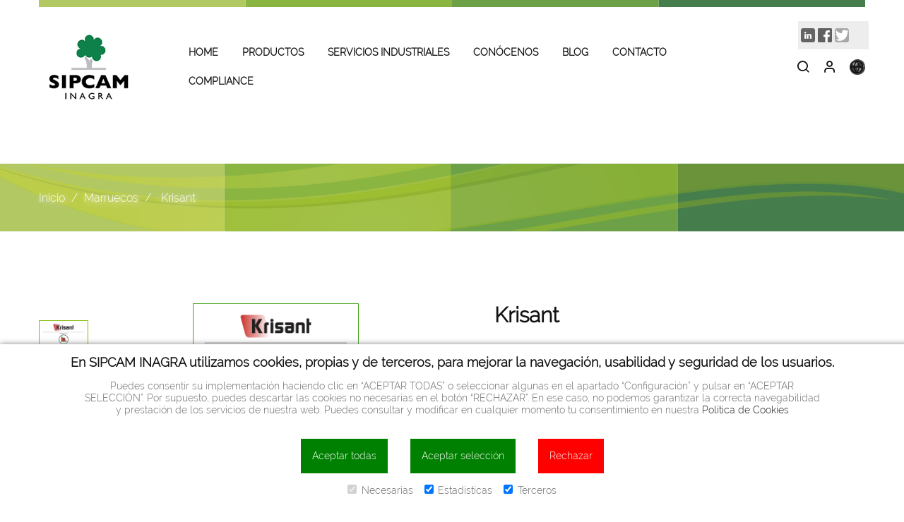

--- FILE ---
content_type: text/html; charset=utf-8
request_url: https://sipcaminagra.com/es/Marruecos/20-41-krisant.html?layout=detail1522239007
body_size: 26025
content:
<!doctype html>
<html lang="es"  class="default" >

  <head>
    
      
  <meta charset="utf-8">


  <meta http-equiv="x-ua-compatible" content="ie=edge">



  <link rel="canonical" href="https://sipcaminagra.com/es/Marruecos/20-krisant.html">

  <title>Krisant</title>
  <meta name="description" content="Insecticida de origen vegetal.">
  <meta name="keywords" content="">
      
          <link rel="alternate" href="https://sipcaminagra.com/es/Marruecos/20-krisant.html" hreflang="es">
          <link rel="alternate" href="https://sipcaminagra.com/en/morocco/20-krisant.html" hreflang="en-us">
          <link rel="alternate" href="https://sipcaminagra.com/fr/maroc/20-krisant.html" hreflang="fr-fr">
      
  
                  <link rel="alternate" href="https://sipcaminagra.com/es/Marruecos/20-krisant.html" hreflang="es">
                  <link rel="alternate" href="https://sipcaminagra.com/en/morocco/20-krisant.html" hreflang="en-us">
                  <link rel="alternate" href="https://sipcaminagra.com/fr/maroc/20-krisant.html" hreflang="fr-fr">
        



  <meta name="viewport" content="width=device-width, initial-scale=1">



  <link rel="icon" type="image/vnd.microsoft.icon" href="/img/favicon.ico?1564500521">
  <link rel="shortcut icon" type="image/x-icon" href="/img/favicon.ico?1564500521">


  

    <link rel="stylesheet" href="https://sipcaminagra.com/themes/at_kola/assets/cache/theme-4e72e2106.css" type="text/css" media="all">



    


  

  <script type="text/javascript">
        var LEO_COOKIE_THEME = "AT_KOLA_PANEL_CONFIG";
        var add_cart_error = "An error occurred while processing your request. Please try again";
        var buttoncompare_title_add = "Comparar";
        var buttoncompare_title_remove = "Eliminar de comparaci\u00f3n";
        var buttonwishlist_title_add = "Lista de deseos";
        var buttonwishlist_title_remove = "Sacar de la WishList";
        var comparator_max_item = 3;
        var compared_products = [];
        var enable_flycart_effect = 1;
        var enable_notification = 1;
        var isLogged = false;
        var leo_push = 0;
        var leo_token = "2b0cf450a5f0cccd9a12c9d77d85ffbf";
        var lf_is_gen_rtl = false;
        var lql_ajax_url = "https:\/\/sipcaminagra.com\/es\/module\/leoquicklogin\/leocustomer";
        var lql_is_gen_rtl = false;
        var lql_module_dir = "\/modules\/leoquicklogin\/";
        var lql_myaccount_url = "https:\/\/sipcaminagra.com\/es\/mi-cuenta";
        var lql_redirect = "";
        var prestashop = {"cart":{"products":[],"totals":{"total":{"type":"total","label":"Total","amount":0,"value":"0,00\u00a0\u20ac"},"total_including_tax":{"type":"total","label":"Total (impuestos incl.)","amount":0,"value":"0,00\u00a0\u20ac"},"total_excluding_tax":{"type":"total","label":"Total (impuestos excl.)","amount":0,"value":"0,00\u00a0\u20ac"}},"subtotals":{"products":{"type":"products","label":"Subtotal","amount":0,"value":"0,00\u00a0\u20ac"},"discounts":null,"shipping":{"type":"shipping","label":"Transporte","amount":0,"value":"Gratis"},"tax":{"type":"tax","label":"Impuestos incluidos","amount":0,"value":"0,00\u00a0\u20ac"}},"products_count":0,"summary_string":"0 art\u00edculos","vouchers":{"allowed":0,"added":[]},"discounts":[],"minimalPurchase":0,"minimalPurchaseRequired":""},"currency":{"name":"euro","iso_code":"EUR","iso_code_num":"978","sign":"\u20ac"},"customer":{"lastname":null,"firstname":null,"email":null,"birthday":null,"newsletter":null,"newsletter_date_add":null,"optin":null,"website":null,"company":null,"siret":null,"ape":null,"is_logged":false,"gender":{"type":null,"name":null},"addresses":[]},"language":{"name":"Espa\u00f1ol (Spanish)","iso_code":"es","locale":"es-ES","language_code":"es","is_rtl":"0","date_format_lite":"d\/m\/Y","date_format_full":"d\/m\/Y H:i:s","id":1},"page":{"title":"","canonical":null,"meta":{"title":"Krisant","description":"Insecticida de origen vegetal.","keywords":"","robots":"index"},"page_name":"product","body_classes":{"lang-es":true,"lang-rtl":false,"country-ES":true,"currency-EUR":true,"layout-full-width":true,"page-product":true,"tax-display-enabled":true,"product-id-20":true,"product-Krisant":true,"product-id-category-3":true,"product-id-manufacturer-1":true,"product-id-supplier-0":true,"product-available-for-order":true},"admin_notifications":[]},"shop":{"name":"Sipcam Inagra","logo":"\/img\/sipcaminagra-logo-1564500521.jpg","stores_icon":"\/img\/logo_stores.png","favicon":"\/img\/favicon.ico"},"urls":{"base_url":"https:\/\/sipcaminagra.com\/","current_url":"https:\/\/sipcaminagra.com\/es\/Marruecos\/20-41-krisant.html?layout=detail1522239007","shop_domain_url":"https:\/\/sipcaminagra.com","img_ps_url":"https:\/\/sipcaminagra.com\/img\/","img_cat_url":"https:\/\/sipcaminagra.com\/img\/c\/","img_lang_url":"https:\/\/sipcaminagra.com\/img\/l\/","img_prod_url":"https:\/\/sipcaminagra.com\/img\/p\/","img_manu_url":"https:\/\/sipcaminagra.com\/img\/m\/","img_sup_url":"https:\/\/sipcaminagra.com\/img\/su\/","img_ship_url":"https:\/\/sipcaminagra.com\/img\/s\/","img_store_url":"https:\/\/sipcaminagra.com\/img\/st\/","img_col_url":"https:\/\/sipcaminagra.com\/img\/co\/","img_url":"https:\/\/sipcaminagra.com\/themes\/at_kola\/assets\/img\/","css_url":"https:\/\/sipcaminagra.com\/themes\/at_kola\/assets\/css\/","js_url":"https:\/\/sipcaminagra.com\/themes\/at_kola\/assets\/js\/","pic_url":"https:\/\/sipcaminagra.com\/upload\/","pages":{"address":"https:\/\/sipcaminagra.com\/es\/direccion","addresses":"https:\/\/sipcaminagra.com\/es\/direcciones","authentication":"https:\/\/sipcaminagra.com\/es\/iniciar-sesion","cart":"https:\/\/sipcaminagra.com\/es\/carrito","category":"https:\/\/sipcaminagra.com\/es\/index.php?controller=category","cms":"https:\/\/sipcaminagra.com\/es\/index.php?controller=cms","contact":"https:\/\/sipcaminagra.com\/es\/contactenos","discount":"https:\/\/sipcaminagra.com\/es\/descuento","guest_tracking":"https:\/\/sipcaminagra.com\/es\/seguimiento-pedido-invitado","history":"https:\/\/sipcaminagra.com\/es\/historial-compra","identity":"https:\/\/sipcaminagra.com\/es\/datos-personales","index":"https:\/\/sipcaminagra.com\/es\/","my_account":"https:\/\/sipcaminagra.com\/es\/mi-cuenta","order_confirmation":"https:\/\/sipcaminagra.com\/es\/confirmacion-pedido","order_detail":"https:\/\/sipcaminagra.com\/es\/index.php?controller=order-detail","order_follow":"https:\/\/sipcaminagra.com\/es\/seguimiento-pedido","order":"https:\/\/sipcaminagra.com\/es\/pedido","order_return":"https:\/\/sipcaminagra.com\/es\/index.php?controller=order-return","order_slip":"https:\/\/sipcaminagra.com\/es\/facturas-abono","pagenotfound":"https:\/\/sipcaminagra.com\/es\/pagina-no-encontrada","password":"https:\/\/sipcaminagra.com\/es\/recuperar-contrase\u00f1a","pdf_invoice":"https:\/\/sipcaminagra.com\/es\/index.php?controller=pdf-invoice","pdf_order_return":"https:\/\/sipcaminagra.com\/es\/index.php?controller=pdf-order-return","pdf_order_slip":"https:\/\/sipcaminagra.com\/es\/index.php?controller=pdf-order-slip","prices_drop":"https:\/\/sipcaminagra.com\/es\/productos-rebajados","product":"https:\/\/sipcaminagra.com\/es\/index.php?controller=product","search":"https:\/\/sipcaminagra.com\/es\/busqueda","sitemap":"https:\/\/sipcaminagra.com\/es\/mapa del sitio","stores":"https:\/\/sipcaminagra.com\/es\/tiendas","supplier":"https:\/\/sipcaminagra.com\/es\/proveedor","register":"https:\/\/sipcaminagra.com\/es\/iniciar-sesion?create_account=1","order_login":"https:\/\/sipcaminagra.com\/es\/pedido?login=1"},"alternative_langs":{"es":"https:\/\/sipcaminagra.com\/es\/Marruecos\/20-krisant.html","en-us":"https:\/\/sipcaminagra.com\/en\/morocco\/20-krisant.html","fr-fr":"https:\/\/sipcaminagra.com\/fr\/maroc\/20-krisant.html"},"theme_assets":"\/themes\/at_kola\/assets\/","actions":{"logout":"https:\/\/sipcaminagra.com\/es\/?mylogout="},"no_picture_image":{"bySize":{"small_default":{"url":"https:\/\/sipcaminagra.com\/img\/p\/es-default-small_default.jpg","width":100,"height":100},"cart_default":{"url":"https:\/\/sipcaminagra.com\/img\/p\/es-default-cart_default.jpg","width":135,"height":135},"medium_default":{"url":"https:\/\/sipcaminagra.com\/img\/p\/es-default-medium_default.jpg","width":239,"height":239},"home_default":{"url":"https:\/\/sipcaminagra.com\/img\/p\/es-default-home_default.jpg","width":600,"height":600},"large_default":{"url":"https:\/\/sipcaminagra.com\/img\/p\/es-default-large_default.jpg","width":1000,"height":1000}},"small":{"url":"https:\/\/sipcaminagra.com\/img\/p\/es-default-small_default.jpg","width":100,"height":100},"medium":{"url":"https:\/\/sipcaminagra.com\/img\/p\/es-default-medium_default.jpg","width":239,"height":239},"large":{"url":"https:\/\/sipcaminagra.com\/img\/p\/es-default-large_default.jpg","width":1000,"height":1000},"legend":""}},"configuration":{"display_taxes_label":true,"is_catalog":true,"show_prices":true,"opt_in":{"partner":true},"quantity_discount":{"type":"discount","label":"Descuento"},"voucher_enabled":0,"return_enabled":0},"field_required":[],"breadcrumb":{"links":[{"title":"Inicio","url":"https:\/\/sipcaminagra.com\/es\/"},{"title":"Marruecos","url":"https:\/\/sipcaminagra.com\/es\/3-Marruecos"},{"title":"Krisant","url":"https:\/\/sipcaminagra.com\/es\/Marruecos\/20-41-krisant.html#\/capacidad-1_l\/color-rojo"}],"count":3},"link":{"protocol_link":"https:\/\/","protocol_content":"https:\/\/"},"time":1770046798,"static_token":"2b0cf450a5f0cccd9a12c9d77d85ffbf","token":"0bcfa44afb65379fdd2ba411647173af"};
        var productcompare_add = "El producto ha sido a\u00f1adido a la lista de comparaci\u00f3n";
        var productcompare_add_error = "An error occurred while adding. Please try again";
        var productcompare_max_item = "No se puede agregar m\u00e1s de 3 producto a la comparaci\u00f3n de productos";
        var productcompare_remove = "El producto se ha eliminado correctamente de la lista de comparaci\u00f3n";
        var productcompare_remove_error = "An error occurred while removing. Please try again";
        var productcompare_url = "https:\/\/sipcaminagra.com\/es\/module\/leofeature\/productscompare";
        var productcompare_viewlistcompare = "Ver la lista de comparaci\u00f3n";
        var show_popup = 1;
        var type_flycart_effect = "fade";
        var wishlist_add = "El producto ha sido a\u00f1adido a su lista de deseos";
        var wishlist_cancel_txt = "Cancelar";
        var wishlist_confirm_del_txt = "Eliminar el elemento seleccionado?";
        var wishlist_del_default_txt = "No se puede eliminar por defecto deseos";
        var wishlist_email_txt = "Email";
        var wishlist_loggin_required = "Tienes que iniciar sesi\u00f3n para poder gestionar su lista de deseos";
        var wishlist_ok_txt = "De acuerdo";
        var wishlist_quantity_required = "Debe introducir una cantidad";
        var wishlist_remove = "El producto se retir\u00f3 con \u00e9xito de su Lista de deseos";
        var wishlist_reset_txt = "Reiniciar";
        var wishlist_send_txt = "Enviar";
        var wishlist_send_wishlist_txt = "Enviar lista de deseos";
        var wishlist_url = "https:\/\/sipcaminagra.com\/es\/module\/leofeature\/mywishlist";
        var wishlist_viewwishlist = "Ver su lista de deseos";
      </script>
<script type="text/javascript">
	var choosefile_text = "Seleccionar archivo";
	var turnoff_popup_text = "No mostrar este popup de nuevo";

	var size_item_quickview = 144;
	var style_scroll_quickview = 'horizontal';
	
	var size_item_page = 144;
	var style_scroll_page = 'horizontal';
	
	var size_item_quickview_attr = 144;	
	var style_scroll_quickview_attr = 'horizontal';
	
	var size_item_popup = 190;
	var style_scroll_popup = 'vertical';
</script>

 <!-- Global site tag (gtag.js) - Google Analytics -->
 
<!--
<script async src="https://www.googletagmanager.com/gtag/js?id=G-1GB8H46T4D"></script>
<script>
  window.dataLayer = window.dataLayer || [];
  function gtag(){dataLayer.push(arguments);}
  gtag('js', new Date());

  gtag('config', 'G-1GB8H46T4D');
</script>
-->
<script>
     setTimeout(function(){
         
         const valorCookie= getCookie('c_estadistica') === 'true';
         
         if(valorCookie){
            console.log('AHORA Activando....')
             
            var my_awesome_script = document.createElement('script');
            my_awesome_script.src = 'https://www.googletagmanager.com/gtag/js?id=G-1GB8H46T4D';
            my_awesome_script.async = true;
            document.head.appendChild(my_awesome_script);
            
            window.dataLayer = window.dataLayer || [];
            function gtag(){dataLayer.push(arguments);}
            gtag('js', new Date());
            gtag('config', 'G-1GB8H46T4D');      
         
             console.log('Activando....')
         }else{
             console.log('NO PUEDE CARGAR ANALITICS');
             
         }
         
     },3000);
     function getCookie(name) {
    var nameEQ = name + "=";
    var ca = document.cookie.split(';');
    for(var i=0;i < ca.length;i++) {
        var c = ca[i];
        while (c.charAt(0)==' ') c = c.substring(1,c.length);
        if (c.indexOf(nameEQ) == 0) return c.substring(nameEQ.length,c.length);
    }
    return null;
}
 </script>




  <script type="text/javascript">
	
	var FancyboxI18nClose = "Cerca";
	var FancyboxI18nNext = "Siguiente";
	var FancyboxI18nPrev = "Anterior";
	var current_link = "http://sipcaminagra.com/es/";		
	var currentURL = window.location;
	currentURL = String(currentURL);
	currentURL = currentURL.replace("https://","").replace("http://","").replace("www.","").replace( /#\w*/, "" );
	current_link = current_link.replace("https://","").replace("http://","").replace("www.","");
	var text_warning_select_txt = "Por favor seleccione uno de quitar?";
	var text_confirm_remove_txt = "¿Seguro para eliminar fila de pie?";
	var close_bt_txt = "Cerca";
	var list_menu = [];
	var list_menu_tmp = {};
	var list_tab = [];
	var isHomeMenu = 0;
	
</script><!-- @file modules\appagebuilder\views\templates\hook\header -->

<script>
    /**
     * List functions will run when document.ready()
     */
    var ap_list_functions = [];
    /**
     * List functions will run when window.load()
     */
    var ap_list_functions_loaded = [];

    /**
     * List functions will run when document.ready() for theme
     */
    
    var products_list_functions = [];
</script>


<script type='text/javascript'>
    var leoOption = {
        category_qty:1,
        product_list_image:1,
        product_one_img:1,
        productCdown: 1,
        productColor: 0,
        homeWidth: 600,
        homeheight: 600,
	}

    ap_list_functions.push(function(){
        if (typeof $.LeoCustomAjax !== "undefined" && $.isFunction($.LeoCustomAjax)) {
            var leoCustomAjax = new $.LeoCustomAjax();
            leoCustomAjax.processAjax();
        }
    });
</script>




    
  <meta property="og:type" content="product">
  <meta property="og:url" content="https://sipcaminagra.com/es/Marruecos/20-41-krisant.html?layout=detail1522239007">
  <meta property="og:title" content="Krisant">
  <meta property="og:site_name" content="Sipcam Inagra">
  <meta property="og:description" content="Insecticida de origen vegetal.">
  <meta property="og:image" content="https://sipcaminagra.com/372-large_default/krisant.jpg">
  <meta property="product:pretax_price:amount" content="0">
  <meta property="product:pretax_price:currency" content="EUR">
  <meta property="product:price:amount" content="0">
  <meta property="product:price:currency" content="EUR">
  
  </head>

  <body id="product" class="lang-es country-es currency-eur layout-full-width page-product tax-display-enabled product-id-20 product-krisant product-id-category-3 product-id-manufacturer-1 product-id-supplier-0 product-available-for-order fullwidth">

    
      
    

    <main id="page">
      
              
      <header id="header">
        <div class="header-container">
          
            
  <div class="header-banner">
          <div class="container">
              <div class="inner"></div>
          </div>
        </div>



  <nav class="header-nav">
    <div class="topnav">
              <div class="inner"></div>
          </div>
    <div class="bottomnav">
              <div class="inner"></div>
          </div>
  </nav>



  <div class="header-top">
          <div class="inner"><!-- @file modules\appagebuilder\views\templates\hook\ApRow -->
<div class="wrapper"      >
	 <div class="container">
    <div        class="row header-flex no-margin ApRow  has-bg bg-boxed"
	        data-bg=" url(/themes/at_kola/assets/img/modules/appagebuilder/images/barra_sipcam_03.png) no-repeat abajo; background-size: contain"                style="background: url(/themes/at_kola/assets/img/modules/appagebuilder/images/barra_sipcam_03.png) no-repeat abajo; background-size: contain;"        >
                                            <!-- @file modules\appagebuilder\views\templates\hook\ApColumn -->
<div    class="col-xl-2 col-lg-2 col-md-4 col-sm-12 col-xs-12 col-sp-12 left-header no-padding ApColumn "
	    >
                    <!-- @file modules\appagebuilder\views\templates\hook\ApGenCode -->

	<a href="https://sipcaminagra.com/">     <img class="logo img-fluid" src="/img/sipcaminagra-logo-1564500521.jpg" alt="Sipcam Inagra"></a>

    </div><!-- @file modules\appagebuilder\views\templates\hook\ApColumn -->
<div    class="col-xl-8 col-lg-8 col-md-4 col-sm-12 col-xs-12 col-sp-12 center-header no-padding ApColumn "
	    >
                    <!-- @file modules\appagebuilder\views\templates\hook\ApSlideShow -->
<div id="memgamenu-form_9884829386947536" class="ApMegamenu">
				<nav data-megamenu-id="9884829386947536" class="leo-megamenu cavas_menu navbar navbar-default disable-canvas " role="navigation">
			<!-- Brand and toggle get grouped for better mobile display -->
			<div class="navbar-header">
				<button type="button" class="navbar-toggler hidden-lg-up" data-toggle="collapse" data-target=".megamenu-off-canvas-9884829386947536">
					<span class="sr-only">Navegación de palanca</span>
					&#9776;
					<!--
					<span class="icon-bar"></span>
					<span class="icon-bar"></span>
					<span class="icon-bar"></span>
					-->
				</button>
			</div>
			<!-- Collect the nav links, forms, and other content for toggling -->
						<div class="leo-top-menu collapse navbar-toggleable-md megamenu-off-canvas megamenu-off-canvas-9884829386947536"><ul class="nav navbar-nav megamenu horizontal"><li class="nav-item   " ><a href="https://sipcaminagra.com/es/" target="_self" class="nav-link has-category"><span class="menu-title">Home</span></a></li><li class="nav-item parent dropdown    " ><a class="nav-link dropdown-toggle has-category" data-toggle="dropdown" href="https://sipcaminagra.com/es/2-inicio" target="_self"><span class="menu-title">Productos</span></a><b class="caret"></b><div class="dropdown-menu level1"  ><div class="dropdown-menu-inner"><div class="row"><div class="col-sm-12 mega-col" data-colwidth="12" data-type="menu" ><div class="inner"><ul><li class="nav-item parent dropdown-submenu  " ><a class="nav-link dropdown-toggle" data-toggle="dropdown" href="https://sipcaminagra.com/es/3-Marruecos"><span class="hasicon menu-icon" style="background:url('https://sipcaminagra.com/themes/at_kola/assets/img/modules/leobootstrapmenu/img/icons/sina_infografia_paises_mar.jpg') no-repeat;"><span class="menu-title">Marruecos</span></span></a><b class="caret"></b><div class="dropdown-menu level2"  ><div class="dropdown-menu-inner"><div class="row"><div class="col-sm-12 mega-col" data-colwidth="12" data-type="menu" ><div class="inner"><ul><li class="nav-item   " ><a class="nav-link" href="https://sipcaminagra.com/es/4-insecticidasacaricidas" target="_self"><span class="menu-title">Insecticidas/Acaricidas</span></a></li><li class="nav-item   " ><a class="nav-link" href="https://sipcaminagra.com/es/5-fungicidas" target="_self"><span class="menu-title">Fungicidas</span></a></li><li class="nav-item   " ><a class="nav-link" href="https://sipcaminagra.com/es/11-herbicidas" target="_self"><span class="menu-title">Herbicidas</span></a></li><li class="nav-item   " ><a class="nav-link" href="https://sipcaminagra.com/es/12-nutrientes" target="_self"><span class="menu-title">Nutrientes</span></a></li><li class="nav-item   " ><a class="nav-link" href="https://sipcaminagra.com/es/44-bioestimulantes" target="_self"><span class="menu-title">Bioestimulantes</span></a></li><li class="nav-item   " ><a class="nav-link" href="https://sipcaminagra.com/es/46-fitorreguladores" target="_self"><span class="menu-title">Fitorreguladores</span></a></li><li class="nav-item   " ><a class="nav-link" href="https://sipcaminagra.com/es/15-varios" target="_self"><span class="menu-title">Varios</span></a></li></ul></div></div></div></div></div></li><li class="nav-item parent dropdown-submenu  " ><a class="nav-link dropdown-toggle" data-toggle="dropdown" href="https://sipcaminagra.com/es/6-argelia"><span class="menu-title">Argelia</span></a><b class="caret"></b><div class="dropdown-menu level2"  ><div class="dropdown-menu-inner"><div class="row"><div class="col-sm-12 mega-col" data-colwidth="12" data-type="menu" ><div class="inner"><ul><li class="nav-item   " ><a class="nav-link" href="https://sipcaminagra.com/es/7-insecticidasacaricidas" target="_self"><span class="menu-title">Insecticidas/Acaricidas</span></a></li><li class="nav-item   " ><a class="nav-link" href="https://sipcaminagra.com/es/8-fungicidas" target="_self"><span class="menu-title">Fungicidas</span></a></li><li class="nav-item   " ><a class="nav-link" href="https://sipcaminagra.com/es/16-herbicidas" target="_self"><span class="menu-title">Herbicidas</span></a></li><li class="nav-item   " ><a class="nav-link" href="https://sipcaminagra.com/es/17-nutrientes" target="_self"><span class="menu-title">Nutrientes</span></a></li><li class="nav-item   " ><a class="nav-link" href="https://sipcaminagra.com/es/45-bioestimulantes" target="_self"><span class="menu-title">Bioestimulantes</span></a></li><li class="nav-item   " ><a class="nav-link" href="https://sipcaminagra.com/es/47-fitorreguladores" target="_self"><span class="menu-title">Fitorreguladores</span></a></li><li class="nav-item   " ><a class="nav-link" href="https://sipcaminagra.com/es/20-varios" target="_self"><span class="menu-title">Varios</span></a></li></ul></div></div></div></div></div></li><li class="nav-item parent dropdown-submenu  " ><a class="nav-link dropdown-toggle" data-toggle="dropdown" href="https://sipcaminagra.com/es/9-tunez"><span class="menu-title">Túnez</span></a><b class="caret"></b><div class="dropdown-menu level2"  ><div class="dropdown-menu-inner"><div class="row"><div class="col-sm-12 mega-col" data-colwidth="12" data-type="menu" ><div class="inner"><ul><li class="nav-item   " ><a class="nav-link" href="https://sipcaminagra.com/es/21-insecticidasacaricidas" target="_self"><span class="menu-title">Insecticidas/Acaricidas</span></a></li><li class="nav-item   " ><a class="nav-link" href="https://sipcaminagra.com/es/22-fungicidas" target="_self"><span class="menu-title">Fungicidas</span></a></li><li class="nav-item   " ><a class="nav-link" href="https://sipcaminagra.com/es/23-herbicidas" target="_self"><span class="menu-title">Herbicidas</span></a></li><li class="nav-item   " ><a class="nav-link" href="https://sipcaminagra.com/es/24-nutrientes" target="_self"><span class="menu-title">Nutrientes</span></a></li><li class="nav-item   " ><a class="nav-link" href="https://sipcaminagra.com/es/48-fitorreguladores" target="_self"><span class="menu-title">Fitorreguladores</span></a></li></ul></div></div></div></div></div></li><li class="nav-item parent dropdown-submenu  " ><a class="nav-link dropdown-toggle" data-toggle="dropdown" href="https://sipcaminagra.com/es/10-egipto"><span class="menu-title">Egipto</span></a><b class="caret"></b><div class="dropdown-menu level2"  ><div class="dropdown-menu-inner"><div class="row"><div class="col-sm-12 mega-col" data-colwidth="12" data-type="menu" ><div class="inner"><ul><li class="nav-item   " ><a class="nav-link" href="https://sipcaminagra.com/es/29-fungicidas" target="_self"><span class="menu-title">Fungicidas</span></a></li><li class="nav-item   " ><a class="nav-link" href="https://sipcaminagra.com/es/31-nutrientes" target="_self"><span class="menu-title">Nutrientes</span></a></li><li class="nav-item   " ><a class="nav-link" href="https://sipcaminagra.com/es/50-fitorreguladores" target="_self"><span class="menu-title">Fitorreguladores</span></a></li><li class="nav-item   " ><a class="nav-link" href="https://sipcaminagra.com/es/34-varios" target="_self"><span class="menu-title">Varios</span></a></li></ul></div></div></div></div></div></li></ul></div></div></div></div></div></li><li class="nav-item parent dropdown    " ><a class="nav-link dropdown-toggle has-category" data-toggle="dropdown" href="https://sipcaminagra.com/es/content/10-informacion-general" target="_self"><span class="menu-title">Servicios Industriales</span></a><b class="caret"></b><div class="dropdown-menu level1"  ><div class="dropdown-menu-inner"><div class="row"><div class="col-sm-12 mega-col" data-colwidth="12" data-type="menu" ><div class="inner"><ul><li class="nav-item   " ><a class="nav-link" href="https://sipcaminagra.com/es/content/10-informacion-general" target="_self"><span class="menu-title">Información general</span></a></li><li class="nav-item   " ><a class="nav-link" href="https://sipcaminagra.com/es/content/11-tipos-de-formulaciones" target="_self"><span class="menu-title">Tipos de formulaciones</span></a></li><li class="nav-item   " ><a class="nav-link" href="https://sipcaminagra.com/es/content/12-tipos-de-envases" target="_self"><span class="menu-title">Tipos de envases</span></a></li><li class="nav-item   " ><a class="nav-link" href="https://sipcaminagra.com/es/content/13-distribucion-y-presencia-mundial" target="_self"><span class="menu-title">Distribución y presencia mundial</span></a></li></ul></div></div></div></div></div></li><li class="nav-item parent dropdown    " ><a class="nav-link dropdown-toggle has-category" data-toggle="dropdown" href="https://sipcaminagra.com/es/content/1-mision" target="_self"><span class="menu-title">Conócenos</span></a><b class="caret"></b><div class="dropdown-menu level1"  ><div class="dropdown-menu-inner"><div class="row"><div class="col-sm-12 mega-col" data-colwidth="12" data-type="menu" ><div class="inner"><ul><li class="nav-item   " ><a class="nav-link" href="https://sipcaminagra.com/es/content/1-mision" target="_self"><span class="menu-title">Líneas de negocio</span></a></li><li class="nav-item   " ><a class="nav-link" href="https://sipcaminagra.com/es/content/2-Alianzas" target="_self"><span class="menu-title">Alianzas</span></a></li><li class="nav-item   " ><a class="nav-link" href="https://sipcaminagra.com/es/content/3-distribucion" target="_self"><span class="menu-title">Distribución</span></a></li><li class="nav-item   " ><a class="nav-link" href="https://sipcaminagra.com/es/content/5-I-D-i" target="_self"><span class="menu-title">I+D+i</span></a></li><li class="nav-item   " ><a class="nav-link" href="https://sipcaminagra.com/es/content/9-medioambiente" target="_self"><span class="menu-title">Información Medioambiental</span></a></li></ul></div></div></div></div></div></li><li class="nav-item   " ><a href="https://sipcaminagra.com/es/blog.html" target="_self" class="nav-link has-category"><span class="menu-title">Blog</span></a></li><li class="nav-item   " ><a href="https://sipcaminagra.com/es/contactenos" target="_self" class="nav-link has-category"><span class="menu-title">Contacto</span></a></li><li class="nav-item parent dropdown    " ><a class="nav-link dropdown-toggle has-category" data-toggle="dropdown" href="https://sipcaminagra.com/es/2-inicio" target="_self"><span class="menu-title">Compliance</span></a><b class="caret"></b><div class="dropdown-menu level1"  ><div class="dropdown-menu-inner"><div class="row"><div class="col-sm-12 mega-col" data-colwidth="12" data-type="menu" ><div class="inner"><ul><li class="nav-item   " ><a class="nav-link" href="https://sipcaminagra.com/compliance/Politica_del_Sistema_de_Informacion_SINA_V2_2025.pdf" target="_self"><span class="menu-title">Política del Sistema de Información</span></a></li><li class="nav-item   " ><a class="nav-link" href="https://sipcaminagra.com/compliance/PRCOM_GSE_003_PROCEDIMIENTO_DE_GESTION_DEL_SISTEMA_INTERNO_DE_INFORMACION_SINA_V2_2025.pdf" target="_self"><span class="menu-title">Procedimiento del Sistema de Información</span></a></li><li class="nav-item   " ><a class="nav-link" href="https://canal-etico-broseta-compliance.i2-ethics.com/" target="_self"><span class="menu-title">Canal Compliance</span></a></li></ul></div></div></div></div></div></li></ul></div>
	</nav>
	<script type="text/javascript">
	// <![CDATA[				
			// var type="horizontal";
			// checkActiveLink();
			// checkTarget();
			list_menu_tmp.id = '9884829386947536';
			list_menu_tmp.type = 'horizontal';
	// ]]>
	
			
				// var show_cavas = 0;
				list_menu_tmp.show_cavas =0;	
		
			
		list_menu_tmp.list_tab = list_tab;
		list_menu.push(list_menu_tmp);
		list_menu_tmp = {};	
		list_tab = {};
		
	</script>
	</div>

    </div><!-- @file modules\appagebuilder\views\templates\hook\ApColumn -->
<div    class="col-xl-2 col-lg-2 col-md-4 col-sm-12 col-xs-12 col-sp-12 right-header no-padding ApColumn "
	    >
                    <!-- @file modules\appagebuilder\views\templates\hook\ApModule -->
<!-- Block search module TOP -->
<div id="search_widget" class="search-widget popup-over" data-search-controller-url="//sipcaminagra.com/es/busqueda">
	<a id="click_show_search" href="javascript:void(0)" data-toggle="dropdown" class="float-xs-right popup-title">
	   <i class="nova-search"></i>
	</a>
	<form method="get" action="//sipcaminagra.com/es/busqueda" class="form-search" id="search_form">
			<input type="hidden" name="controller" value="search">
		<input class="search_query ui-autocomplete-input" type="text" name="s" value="" placeholder="Búsqueda en catálogo" aria-label="Buscar">
			<button class="search-button" type="submit" >
				<i class="nova-search"></i>
			</button>
		</form>
</div>
<!-- /Block search module TOP -->
<!-- @file modules\appagebuilder\views\templates\hook\ApModule -->
						<div class="dropdown">
						  	<div class="ap-quick-login js-dropdown popup-over">
				<a href="javascript:void(0)" class="leo-quickloginleo-dropdown dropdown-toggle popup-title" data-enable-sociallogin="" data-type="dropdown" data-layout="login" data-toggle="dropdown" aria-haspopup="true" aria-expanded="false" title="Inicio rápido de sesión" rel="nofollow">
					<i class="nova-user"></i>
					<span class="text-title hidden-xl-down">Login</span>
				</a>
										<div class="popup-content dropdown-menu leo-dropdown-wrapper">
							<div class="leo-quicklogin-form row dropdown">
		<div class="leo-form leo-login-form col-sm-12 leo-form-active full-width">
		<h3 class="leo-login-title">			
			<span class="title-both">
				Existente Affiliate
			</span>
			<span class="title-only">
				Ingrese a su cuenta
			</span>		
		</h3>
		<form class="lql-form-content leo-login-form-content" action="#" method="post">
			<div class="form-group lql-form-mesg has-success">					
			</div>			
			<div class="form-group lql-form-mesg has-danger">					
			</div>
			<div class="form-group lql-form-content-element">
				<input type="email" class="form-control lql-email-login" name="lql-email-login" required="" placeholder="Dirección de correo electrónico">
			</div>
			<div class="form-group lql-form-content-element">
				<input type="password" class="form-control lql-pass-login" name="lql-pass-login" required="" placeholder="Contraseña">
			</div>
			<div class="form-group row lql-form-content-element">				
				<div class="col-xs-6">
											<input type="checkbox" class="lql-rememberme" name="lql-rememberme">
						<label class="form-control-label"><span>Recuérdame</span></label>
									</div>				
				<div class="col-xs-6 text-sm-right">
					<a role="button" href="#" class="leoquicklogin-forgotpass">Se te olvidó tu contraseña ?</a>
				</div>
			</div>
			<div class="form-group text-right">
				<button type="submit" class="form-control-submit lql-form-bt lql-login-bt btn btn-primary">			
					<span class="leoquicklogin-loading leoquicklogin-cssload-speeding-wheel"></span>
					<i class="leoquicklogin-icon leoquicklogin-success-icon material-icons">&#xE876;</i>
					<i class="leoquicklogin-icon leoquicklogin-fail-icon material-icons">&#xE033;</i>
					<span class="lql-bt-txt">					
						Iniciar sesión
					</span>
				</button>
			</div>
			<div class="form-group lql-callregister">
				<a role="button" href="#" class="lql-callregister-action">¿No tienen en cuenta? Cree uno aquí ?</a>
			</div>
		</form>
		<div class="leo-resetpass-form">
			<h3>Restablecer la contraseña</h3>
			<form class="lql-form-content leo-resetpass-form-content" action="#" method="post">
				<div class="form-group lql-form-mesg has-success">					
				</div>			
				<div class="form-group lql-form-mesg has-danger">					
				</div>
				<div class="form-group lql-form-content-element">
					<input type="email" class="form-control lql-email-reset" name="lql-email-reset" required="" placeholder="Dirección de correo electrónico">
				</div>
				<div class="form-group">					
					<button type="submit" class="form-control-submit lql-form-bt leoquicklogin-reset-pass-bt btn btn-primary">			
						<span class="leoquicklogin-loading leoquicklogin-cssload-speeding-wheel"></span>
						<i class="leoquicklogin-icon leoquicklogin-success-icon material-icons">&#xE876;</i>
						<i class="leoquicklogin-icon leoquicklogin-fail-icon material-icons">&#xE033;</i>
						<span class="lql-bt-txt">					
							Restablecer la contraseña
						</span>
					</button>
				</div>
				
			</form>
		</div>
	</div>
	<div class="leo-form leo-register-form col-sm-12 leo-form-inactive full-width">
		<h3 class="leo-register-title">
			Nuevo registro de cuenta
		</h3>
		<form class="lql-form-content leo-register-form-content" action="#" method="post">
			<div class="form-group lql-form-mesg has-success">					
			</div>			
			<div class="form-group lql-form-mesg has-danger">					
			</div>
			<div class="form-group lql-form-content-element">
				<input type="text" class="form-control lql-register-firstname" name="lql-register-firstname" required="" placeholder="Nombre de pila">
			</div>
			<div class="form-group lql-form-content-element">
				<input type="text" class="form-control lql-register-lastname" name="lql-register-lastname" required="" placeholder="Apellido">
			</div>
			<div class="form-group lql-form-content-element">
				<input type="email" class="form-control lql-register-email" name="lql-register-email" required="" placeholder="Dirección de correo electrónico">
			</div>
			<div class="form-group lql-form-content-element">
				<input type="password" class="form-control lql-register-pass" name="lql-register-pass" required="" placeholder="Contraseña">
			</div>
			<div class="form-group text-right">				
				<button type="submit" class="form-control-submit lql-form-bt lql-register-bt btn btn-primary">			
					<span class="leoquicklogin-loading leoquicklogin-cssload-speeding-wheel"></span>
					<i class="leoquicklogin-icon leoquicklogin-success-icon material-icons">&#xE876;</i>
					<i class="leoquicklogin-icon leoquicklogin-fail-icon material-icons">&#xE033;</i>
					<span class="lql-bt-txt">					
						Crea una cuenta
					</span>
				</button>
			</div>
			<div class="form-group lql-calllogin">
				<div>¿Ya tienes una cuenta?</div>
				<a role="button" href="#" class="lql-calllogin-action">Entrar en vez</a>
				O
				<a role="button" href="#" class="lql-calllogin-action lql-callreset-action">Restablecer la contraseña</a>
			</div>
		</form>
	</div>
</div>


						</div>
					</div>
							</div>
		
	
<!-- @file modules\appagebuilder\views\templates\hook\ApModule -->
<!-- Block languages module -->
<div id="leo_block_top" class="popup-over e-scale float-md-right">
    <a href="javascript:void(0)" data-toggle="dropdown" class="popup-title">
    	<i class="nova-globe"></i>
    	<span class="title_block_top">Mi cuenta</span>
    </a>	    
	<div class="popup-content">
		<div class="row">
			<div class="col-xs-12">
				<div class="language-selector">
					<span class="title_block">Idioma:</span>
					<ul class="link">
										          	<li  class="current" >
				            	<a href="https://sipcaminagra.com/es/Marruecos/20-krisant.html" class="dropdown-item">
				            		<img src="/img/l/1.jpg" alt="Español" width="16" height="11" />
				            		<span>Español</span>
				            	</a>
				          	</li>
				        				          	<li >
				            	<a href="https://sipcaminagra.com/en/morocco/20-krisant.html" class="dropdown-item">
				            		<img src="/img/l/5.jpg" alt="English" width="16" height="11" />
				            		<span>English</span>
				            	</a>
				          	</li>
				        				          	<li >
				            	<a href="https://sipcaminagra.com/fr/maroc/20-krisant.html" class="dropdown-item">
				            		<img src="/img/l/6.jpg" alt="Français" width="16" height="11" />
				            		<span>Français</span>
				            	</a>
				          	</li>
				        					</ul>
				</div>
				<div class="currency-selector">
					<span class="title_block">Moneda:</span>
					<ul class="link">
										        	<li  class="current" >
				          		<a title="euro" rel="nofollow" href="https://sipcaminagra.com/es/Marruecos/20-krisant.html?SubmitCurrency=1&amp;id_currency=1" class="dropdown-item">EUR</a>
				        	</li>
				      						</ul>
				</div>
			</div>
			<div class="col-xs-12">
							</div>
		</div>
	</div>
</div>

<!-- /Block languages module -->

    </div>            </div>
</div>
</div>
    </div>
          </div>
  
          
        </div>
      </header>
      
        
<aside id="notifications">
  <div class="container">
    
    
    
      </div>
</aside>
      
      <section id="wrapper">
       
        <nav data-depth="3" class="breadcrumb hidden-sm-down">
  <div class="container">
    <div class="box-breadcrumb">
            <ol itemscope itemtype="http://schema.org/BreadcrumbList">
        
                
          <li itemprop="itemListElement" itemscope itemtype="http://schema.org/ListItem">
            <a itemprop="item" href="https://sipcaminagra.com/es/">
              <span itemprop="name">Inicio</span>
            </a>
            <meta itemprop="position" content="1">
          </li>
        
                
          <li itemprop="itemListElement" itemscope itemtype="http://schema.org/ListItem">
            <a itemprop="item" href="https://sipcaminagra.com/es/3-Marruecos">
              <span itemprop="name">Marruecos</span>
            </a>
            <meta itemprop="position" content="2">
          </li>
        
                
          <li itemprop="itemListElement" itemscope itemtype="http://schema.org/ListItem">
            <a itemprop="item" href="https://sipcaminagra.com/es/Marruecos/20-41-krisant.html#/capacidad-1_l/color-rojo">
              <span itemprop="name">Krisant</span>
            </a>
            <meta itemprop="position" content="3">
          </li>
        
                
      </ol>
    </div>
  </div>
  
            <div class="category-cover hidden-sm-down">
        <img src="/themes/at_kola//assets/img/bg-breadcrumb.jpg" class="img-fluid" alt="Breadcrumb image">
      </div>
      </nav>      
      

              <div class="container" id="">
                
          <div class="row">
            

            
  <div id="content-wrapper" class="col-lg-12 col-xs-12">
    
      

      
<section id="main" class="product-detail thumbs-left product-image-thumbs product-thumbs-left" itemscope itemtype="https://schema.org/Product">
  <meta itemprop="url" content="https://sipcaminagra.com/es/Marruecos/20-41-krisant.html#/1-capacidad-1_l/10-color-rojo"><div class="row"><div class="col-xl-6 col-lg-6 col-md-12 col-sm-12 col-xs-12 col-sp-12">

  <section class="page-content" id="content" data-templateview="left" data-numberimage="5" data-numberimage1200="4" data-numberimage992="5" data-numberimage768="5" data-numberimage576="4" data-numberimage480="2" data-numberimage360="2" data-templatemodal="1" data-templatezoomtype="in" data-zoomposition="right" data-zoomwindowwidth="400" data-zoomwindowheight="400">
    
      <div class="images-container">
        

          
            <div class="product-cover">
              
                <ul class="product-flags">
                                  </ul>
              
              
                          <img id="zoom_product" data-type-zoom="" class="js-qv-product-cover img-fluid" src="https://sipcaminagra.com/372-large_default/krisant.jpg" alt="" title="" itemprop="image">
                          <div class="layer hidden-sm-down" data-toggle="modal" data-target="#product-modal">
                <i class="material-icons zoom-in">&#xE8FF;</i>
              </div>
            </div>
          

          
            <div id="thumb-gallery" class="product-thumb-images">
                              <div class="thumb-container  active ">
                  <a href="javascript:void(0)" data-image="https://sipcaminagra.com/372-large_default/krisant.jpg" data-zoom-image="https://sipcaminagra.com/372-large_default/krisant.jpg"> 
                    <img
                      class="thumb js-thumb  selected "
                      data-image-medium-src="https://sipcaminagra.com/372-medium_default/krisant.jpg"
                      data-image-large-src="https://sipcaminagra.com/372-large_default/krisant.jpg"
                      src="https://sipcaminagra.com/372-home_default/krisant.jpg"
                      alt=""
                      title=""
                      itemprop="image"
                    >
                  </a>
                </div>
                              <div class="thumb-container ">
                  <a href="javascript:void(0)" data-image="https://sipcaminagra.com/102-large_default/krisant.jpg" data-zoom-image="https://sipcaminagra.com/102-large_default/krisant.jpg"> 
                    <img
                      class="thumb js-thumb "
                      data-image-medium-src="https://sipcaminagra.com/102-medium_default/krisant.jpg"
                      data-image-large-src="https://sipcaminagra.com/102-large_default/krisant.jpg"
                      src="https://sipcaminagra.com/102-home_default/krisant.jpg"
                      alt=""
                      title=""
                      itemprop="image"
                    >
                  </a>
                </div>
                              <div class="thumb-container ">
                  <a href="javascript:void(0)" data-image="https://sipcaminagra.com/95-large_default/krisant.jpg" data-zoom-image="https://sipcaminagra.com/95-large_default/krisant.jpg"> 
                    <img
                      class="thumb js-thumb "
                      data-image-medium-src="https://sipcaminagra.com/95-medium_default/krisant.jpg"
                      data-image-large-src="https://sipcaminagra.com/95-large_default/krisant.jpg"
                      src="https://sipcaminagra.com/95-home_default/krisant.jpg"
                      alt=""
                      title=""
                      itemprop="image"
                    >
                  </a>
                </div>
                              <div class="thumb-container ">
                  <a href="javascript:void(0)" data-image="https://sipcaminagra.com/98-large_default/krisant.jpg" data-zoom-image="https://sipcaminagra.com/98-large_default/krisant.jpg"> 
                    <img
                      class="thumb js-thumb "
                      data-image-medium-src="https://sipcaminagra.com/98-medium_default/krisant.jpg"
                      data-image-large-src="https://sipcaminagra.com/98-large_default/krisant.jpg"
                      src="https://sipcaminagra.com/98-home_default/krisant.jpg"
                      alt=""
                      title=""
                      itemprop="image"
                    >
                  </a>
                </div>
                              <div class="thumb-container ">
                  <a href="javascript:void(0)" data-image="https://sipcaminagra.com/100-large_default/krisant.jpg" data-zoom-image="https://sipcaminagra.com/100-large_default/krisant.jpg"> 
                    <img
                      class="thumb js-thumb "
                      data-image-medium-src="https://sipcaminagra.com/100-medium_default/krisant.jpg"
                      data-image-large-src="https://sipcaminagra.com/100-large_default/krisant.jpg"
                      src="https://sipcaminagra.com/100-home_default/krisant.jpg"
                      alt=""
                      title=""
                      itemprop="image"
                    >
                  </a>
                </div>
                          </div>
            
                    			<div class="arrows-product-fake slick-arrows">
        			  <button class="slick-prev slick-arrow" aria-label="Previous" type="button" >Previous</button>
        			  <button class="slick-next slick-arrow" aria-label="Next" type="button">Next</button>
        			</div>
                      

        
        
      </div>
    
  </section>



  <div class="modal fade js-product-images-modal leo-product-modal" id="product-modal" data-thumbnails=".product-images-20">
  <div class="modal-dialog" role="document">
    <div class="modal-content">
      <div class="modal-body">
                <figure>
          <img class="js-modal-product-cover product-cover-modal" width="1000" src="https://sipcaminagra.com/372-large_default/krisant.jpg" alt="" title="" itemprop="image">
          <figcaption class="image-caption">
            
              <div id="product-description-short" itemprop="description"><h3><strong>Insecticida de origen vegetal.</strong></h3></div>
            
          </figcaption>
        </figure>
        <aside id="thumbnails" class="thumbnails text-sm-center">
          
            <div class="product-images product-images-20">
                              <div class="thumb-container">
                  <img data-image-large-src="https://sipcaminagra.com/372-large_default/krisant.jpg" class="thumb img-fluid js-modal-thumb selected " src="https://sipcaminagra.com/372-medium_default/krisant.jpg" alt="" title="" width="239" itemprop="image">
                </div>
                              <div class="thumb-container">
                  <img data-image-large-src="https://sipcaminagra.com/102-large_default/krisant.jpg" class="thumb img-fluid js-modal-thumb" src="https://sipcaminagra.com/102-medium_default/krisant.jpg" alt="" title="" width="239" itemprop="image">
                </div>
                              <div class="thumb-container">
                  <img data-image-large-src="https://sipcaminagra.com/95-large_default/krisant.jpg" class="thumb img-fluid js-modal-thumb" src="https://sipcaminagra.com/95-medium_default/krisant.jpg" alt="" title="" width="239" itemprop="image">
                </div>
                              <div class="thumb-container">
                  <img data-image-large-src="https://sipcaminagra.com/98-large_default/krisant.jpg" class="thumb img-fluid js-modal-thumb" src="https://sipcaminagra.com/98-medium_default/krisant.jpg" alt="" title="" width="239" itemprop="image">
                </div>
                              <div class="thumb-container">
                  <img data-image-large-src="https://sipcaminagra.com/100-large_default/krisant.jpg" class="thumb img-fluid js-modal-thumb" src="https://sipcaminagra.com/100-medium_default/krisant.jpg" alt="" title="" width="239" itemprop="image">
                </div>
                          </div>
            
        </aside>
      </div>
    </div><!-- /.modal-content -->
  </div><!-- /.modal-dialog -->
</div><!-- /.modal -->

                            </div><div class="detail-padding-left col-xl-6 col-lg-6 col-md-12 col-sm-12 col-xs-12 col-sp-12">

	
		<h1 class="h1 product-detail-name" itemprop="name">Krisant</h1>
	


	<div class="product-additional-info"> 
  
      <div class="social-sharing">
      <span class="share-this"><i class="fa fa-share-alt"></i> Compartir:</span>
      <ul>
                  <li class="facebook icon-gray">
            <a href="http://www.facebook.com/sharer.php?u=https://sipcaminagra.com/es/Marruecos/20-krisant.html" class="text-hide" title="Compartir" target="_blank">
            <span>Compartir</span>
            <i class="facebook icon-gray"></i>
            </a>
          </li>
                  <li class="twitter icon-gray">
            <a href="https://twitter.com/intent/tweet?text=Krisant https://sipcaminagra.com/es/Marruecos/20-krisant.html" class="text-hide" title="Tuitear" target="_blank">
            <span>Tuitear</span>
            <i class="twitter icon-gray"></i>
            </a>
          </li>
                  <li class="googleplus icon-gray">
            <a href="https://plus.google.com/share?url=https://sipcaminagra.com/es/Marruecos/20-krisant.html" class="text-hide" title="Google+" target="_blank">
            <span>Google+</span>
            <i class="googleplus icon-gray"></i>
            </a>
          </li>
                  <li class="pinterest icon-gray">
            <a href="http://www.pinterest.com/pin/create/button/?media=https://sipcaminagra.com/372/krisant.jpg&amp;url=https://sipcaminagra.com/es/Marruecos/20-krisant.html" class="text-hide" title="Pinterest" target="_blank">
            <span>Pinterest</span>
            <i class="pinterest icon-gray"></i>
            </a>
          </li>
              </ul>
    </div>
  

</div>

<div class="leo-more-cdown" data-idproduct="20"></div>

	  <div class="product-prices">
    
      <div
        class="product-price h5 "
        itemprop="offers"
        itemscope
        itemtype="https://schema.org/Offer"
      >
        <link itemprop="availability" href="https://schema.org/OutOfStock"/>
        <meta itemprop="priceCurrency" content="EUR">

        <div class="current-price">
          <span itemprop="price" content="0">0,00 €</span>

                  </div>

        
                  
      </div>
    
    
          
    
          

    
          

    
          

    

    <div class="tax-shipping-delivery-label">
              Impuestos incluidos
                    
              
                        </div>
  </div>



  <div id="product-description-short-20" class="description-short" itemprop="description"><h3><strong>Insecticida de origen vegetal.</strong></h3></div>

<div class="product-actions">
  
    <form action="https://sipcaminagra.com/es/carrito" method="post" id="add-to-cart-or-refresh">
      <input type="hidden" name="token" value="2b0cf450a5f0cccd9a12c9d77d85ffbf">
      <input type="hidden" name="id_product" value="20" id="product_page_product_id">
      <input type="hidden" name="id_customization" value="0" id="product_customization_id">

      
        <div class="product-variants">
        <div class="clearfix product-variants-item">
      <span class="control-label">Capacidad</span>
              <select
          class="form-control form-control-select"
          id="group_1"
          data-product-attribute="1"
          name="group[1]">
                      <option value="1" title="1 l" selected="selected">1 l</option>
                  </select>
          </div>
            <div class="clearfix product-variants-item">
      <span class="control-label">Color</span>
              <ul id="group_2">
                      <li class="float-xs-left input-container">
              <label>
                <input class="input-color" type="radio" data-product-attribute="2" name="group[2]" value="10" checked="checked">
                <span
                  class="color" style="background-color: #E84C3D"                                   ><span class="sr-only">Rojo</span></span>
              </label>
            </li>
                  </ul>
          </div>
      </div>
      

      
              

      
        <section class="product-discounts">
  </section>
      

      
        <div class="product-add-to-cart">
  </div>
      

      
        <input class="product-refresh ps-hidden-by-js" name="refresh" type="submit" value="Actualizar">
      
    </form>
  
</div>
                            </div><div class="col-xl-12 col-lg-12 col-md-12 col-sm-12 col-xs-12 col-sp-12">

    <div id="block-reassurance">
    <ul>
              <li>
          <div class="block-reassurance-item">
            <img src="https://sipcaminagra.com/modules/blockreassurance/img/ic_verified_user_black_36dp_1x.png" alt="Siga todas las instrucciones de seguridad que vienen en la etiqueta">
            <span class="h6">Siga todas las instrucciones de seguridad que vienen en la etiqueta</span>
          </div>
        </li>
              <li>
          <div class="block-reassurance-item">
            <img src="https://sipcaminagra.com/modules/blockreassurance/img/ic_local_shipping_black_36dp_1x.png" alt="Manipule el producto con cuidado y siga todas las instrucciones">
            <span class="h6">Manipule el producto con cuidado y siga todas las instrucciones</span>
          </div>
        </li>
              <li>
          <div class="block-reassurance-item">
            <img src="https://sipcaminagra.com/modules/blockreassurance/img/ic_swap_horiz_black_36dp_1x.png" alt="Respete las dosis y los plazos de  seguridad que indica la etiqueta">
            <span class="h6">Respete las dosis y los plazos de  seguridad que indica la etiqueta</span>
          </div>
        </li>
          </ul>
  </div>



	<div class="product-tabs tabs">
	  	<ul class="nav nav-tabs" role="tablist">
		    		    	<li class="nav-item">
				   <a
					 class="nav-link active"
					 data-toggle="tab"
					 href="#description"
					 role="tab"
					 aria-controls="description"
					  aria-selected="true">Descripción</a>
				</li>
	    			    <li class="nav-item">
				<a
				  class="nav-link"
				  data-toggle="tab"
				  href="#product-details"
				  role="tab"
				  aria-controls="product-details"
				  >Detalles del producto</a>
			</li>
		    				<li class="nav-item">
				  <a
					class="nav-link"
					data-toggle="tab"
					href="#attachments"
					role="tab"
					aria-controls="attachments">Adjuntos</a>
				</li>
			 		    			
	  	</ul>

	  	<div class="tab-content" id="tab-content">
		   	<div class="tab-pane fade in active" id="description" role="tabpanel">
		     	
		       		<div class="product-description"><p style="text-align:justify;">KRISANT es un insecticida de origen vegetal a base de piretrina natural obtenido de extractos de flores de crisantemo, que actúa por contacto y ofrece una rápida penetración (no sistémica). Las piretrinas alcanzan los canales de sodio del sistema nervioso de los insectos, donde penetran rápidamente a través de la cutícula, causando parálisis muscular y, finalmente, la muerte del insecto. Aunque el efecto de choque de las piretrinas es muy rápido, su persistencia de acción es débil. Esto permite muchas aplicaciones sin riesgo de resistencia.</p>
<table id="tablasipcam" border="2" style="margin:0px;padding:0px;font-family:helvetica;color:#505050;border:1px solid #008000;text-align:center;width:630.4px;border-collapse:collapse;background-color:rgba(225,226,226,.2);border-spacing:0px;">
<tbody style="margin:0px;padding:0px;">
<tr style="margin:0px;padding:0px;">
<td colspan="2" class="cambiado" style="margin:0px;padding:15px;font-family:helvetica;width:100px;height:50px;border:1px solid #008000;background:#b2c862;"><b style="margin:0px;padding:0px;">Usos(s)</b></td>
<td class="cambiado" style="margin:0px;padding:15px;font-family:helvetica;width:100px;height:50px;border:1px solid #008000;background:#b2c862;"><b style="margin:0px;padding:0px;">Dosis</b></td>
<td class="cambiado" style="margin:0px;padding:15px;font-family:helvetica;width:100px;height:50px;border:1px solid #008000;background:#b2c862;"><b style="margin:0px;padding:0px;">Max. Aplic.</b></td>
<td class="cambiado" style="margin:0px;padding:15px;font-family:helvetica;width:100px;height:50px;border:1px solid #008000;background:#b2c862;"><b style="margin:0px;padding:0px;">Modo de tratamiento</b></td>
<td class="cambiado" style="margin:0px;padding:15px;font-family:helvetica;width:100px;height:50px;border:1px solid #008000;background:#b2c862;"><b style="margin:0px;padding:0px;">Plazo de seguridad (días)</b></td>
</tr>
<tr style="margin:0px;padding:0px;">
<td style="margin:0px;padding:15px;font-family:helvetica;width:100px;height:50px;border:1px solid #008000;">Fresa</td>
<td style="margin:0px;padding:15px;font-family:helvetica;width:100px;height:50px;border:1px solid #008000;">Pulgón</td>
<td style="margin:0px;padding:15px;font-family:helvetica;width:100px;height:50px;border:1px solid #008000;">0,75 l/ha</td>
<td style="margin:0px;padding:15px;font-family:helvetica;width:100px;height:50px;border:1px solid #008000;">2</td>
<td style="margin:0px;padding:15px;font-family:helvetica;width:100px;height:50px;border:1px solid #008000;">Partes aéreas</td>
<td style="margin:0px;padding:15px;font-family:helvetica;width:100px;height:50px;border:1px solid #008000;">3</td>
</tr>
<tr style="margin:0px;padding:0px;">
<td style="margin:0px;padding:15px;font-family:helvetica;width:100px;height:50px;border:1px solid #008000;">Frambuesa</td>
<td style="margin:0px;padding:15px;font-family:helvetica;width:100px;height:50px;border:1px solid #008000;">Drosophila suzukii</td>
<td style="margin:0px;padding:15px;font-family:helvetica;width:100px;height:50px;border:1px solid #008000;">0,75 l/ha</td>
<td style="margin:0px;padding:15px;font-family:helvetica;width:100px;height:50px;border:1px solid #008000;">2</td>
<td style="margin:0px;padding:15px;font-family:helvetica;width:100px;height:50px;border:1px solid #008000;">Partes aéreas</td>
<td style="margin:0px;padding:15px;font-family:helvetica;width:100px;height:50px;border:1px solid #008000;">3</td>
</tr>
<tr style="margin:0px;padding:0px;">
<td style="margin:0px;padding:15px;font-family:helvetica;width:100px;height:50px;border:1px solid #008000;">Arándano</td>
<td style="margin:0px;padding:15px;font-family:helvetica;width:100px;height:50px;border:1px solid #008000;">Mosquitos, Drosophila suzukii, Trips</td>
<td style="margin:0px;padding:15px;font-family:helvetica;width:100px;height:50px;border:1px solid #008000;">0,75 l/ha</td>
<td style="margin:0px;padding:15px;font-family:helvetica;width:100px;height:50px;border:1px solid #008000;">2</td>
<td style="margin:0px;padding:15px;font-family:helvetica;width:100px;height:50px;border:1px solid #008000;">Partes aéreas</td>
<td style="margin:0px;padding:15px;font-family:helvetica;width:100px;height:50px;border:1px solid #008000;">1</td>
</tr>
<tr style="margin:0px;padding:0px;">
<td style="margin:0px;padding:15px;font-family:helvetica;width:100px;height:50px;border:1px solid #008000;">Pimiento</td>
<td style="margin:0px;padding:15px;font-family:helvetica;width:100px;height:50px;border:1px solid #008000;">Mosca blanca</td>
<td style="margin:0px;padding:15px;font-family:helvetica;width:100px;height:50px;border:1px solid #008000;">0,75 l/ha</td>
<td style="margin:0px;padding:15px;font-family:helvetica;width:100px;height:50px;border:1px solid #008000;">2</td>
<td style="margin:0px;padding:15px;font-family:helvetica;width:100px;height:50px;border:1px solid #008000;">Partes aéreas</td>
<td style="margin:0px;padding:15px;font-family:helvetica;width:100px;height:50px;border:1px solid #008000;">3</td>
</tr>
<tr style="margin:0px;padding:0px;">
<td style="margin:0px;padding:15px;font-family:helvetica;width:100px;height:50px;border:1px solid #008000;">Tomate</td>
<td style="margin:0px;padding:15px;font-family:helvetica;width:100px;height:50px;border:1px solid #008000;">Mosca blanca</td>
<td style="margin:0px;padding:15px;font-family:helvetica;width:100px;height:50px;border:1px solid #008000;">0,75 l/ha</td>
<td style="margin:0px;padding:15px;font-family:helvetica;width:100px;height:50px;border:1px solid #008000;">2</td>
<td style="margin:0px;padding:15px;font-family:helvetica;width:100px;height:50px;border:1px solid #008000;">Partes aéreas</td>
<td style="margin:0px;padding:15px;font-family:helvetica;width:100px;height:50px;border:1px solid #008000;">3</td>
</tr>
</tbody>
</table>
<p style="text-align:justify;">Máximo 2 aplicaciones, aplicar en las partes aéreas.</p>
<p style="text-align:justify;"></p>
<p style="text-align:justify;"></p>
<p style="text-align:justify;"></p>
<p style="text-align:justify;"></p>
<p style="text-align:justify;"></p>
<p></p></div>
		     	
		   	</div>

		   	
		     	<div class="tab-pane fade"
     id="product-details"
     data-product="{&quot;id_shop_default&quot;:&quot;1&quot;,&quot;id_manufacturer&quot;:&quot;1&quot;,&quot;id_supplier&quot;:&quot;0&quot;,&quot;reference&quot;:&quot;&quot;,&quot;is_virtual&quot;:&quot;0&quot;,&quot;delivery_in_stock&quot;:&quot;&quot;,&quot;delivery_out_stock&quot;:&quot;&quot;,&quot;id_category_default&quot;:&quot;3&quot;,&quot;on_sale&quot;:&quot;0&quot;,&quot;online_only&quot;:&quot;0&quot;,&quot;ecotax&quot;:0,&quot;minimal_quantity&quot;:&quot;1&quot;,&quot;low_stock_threshold&quot;:null,&quot;low_stock_alert&quot;:&quot;0&quot;,&quot;price&quot;:&quot;0,00\u00a0\u20ac&quot;,&quot;unity&quot;:&quot;&quot;,&quot;unit_price_ratio&quot;:&quot;0.000000&quot;,&quot;additional_shipping_cost&quot;:&quot;0.00&quot;,&quot;customizable&quot;:&quot;0&quot;,&quot;text_fields&quot;:&quot;0&quot;,&quot;uploadable_files&quot;:&quot;0&quot;,&quot;redirect_type&quot;:&quot;301-category&quot;,&quot;id_type_redirected&quot;:&quot;0&quot;,&quot;available_for_order&quot;:&quot;1&quot;,&quot;available_date&quot;:null,&quot;show_condition&quot;:&quot;0&quot;,&quot;condition&quot;:&quot;new&quot;,&quot;show_price&quot;:&quot;1&quot;,&quot;indexed&quot;:&quot;1&quot;,&quot;visibility&quot;:&quot;both&quot;,&quot;cache_default_attribute&quot;:&quot;41&quot;,&quot;advanced_stock_management&quot;:&quot;0&quot;,&quot;date_add&quot;:&quot;2019-06-24 11:35:28&quot;,&quot;date_upd&quot;:&quot;2023-03-29 10:12:13&quot;,&quot;pack_stock_type&quot;:&quot;3&quot;,&quot;meta_description&quot;:&quot;&quot;,&quot;meta_keywords&quot;:&quot;&quot;,&quot;meta_title&quot;:&quot;&quot;,&quot;link_rewrite&quot;:&quot;krisant&quot;,&quot;name&quot;:&quot;Krisant&quot;,&quot;description&quot;:&quot;&lt;p style=\&quot;text-align:justify;\&quot;&gt;KRISANT es un insecticida de origen vegetal a base de piretrina natural obtenido de extractos de flores de crisantemo, que act\u00faa por contacto y ofrece una r\u00e1pida penetraci\u00f3n (no sist\u00e9mica). Las piretrinas alcanzan los canales de sodio del sistema nervioso de los insectos, donde penetran r\u00e1pidamente a trav\u00e9s de la cut\u00edcula, causando par\u00e1lisis muscular y, finalmente, la muerte del insecto. Aunque el efecto de choque de las piretrinas es muy r\u00e1pido, su persistencia de acci\u00f3n es d\u00e9bil. Esto permite muchas aplicaciones sin riesgo de resistencia.&lt;\/p&gt;\n&lt;table id=\&quot;tablasipcam\&quot; border=\&quot;2\&quot; style=\&quot;margin:0px;padding:0px;font-family:helvetica;color:#505050;border:1px solid #008000;text-align:center;width:630.4px;border-collapse:collapse;background-color:rgba(225,226,226,.2);border-spacing:0px;\&quot;&gt;\n&lt;tbody style=\&quot;margin:0px;padding:0px;\&quot;&gt;\n&lt;tr style=\&quot;margin:0px;padding:0px;\&quot;&gt;\n&lt;td colspan=\&quot;2\&quot; class=\&quot;cambiado\&quot; style=\&quot;margin:0px;padding:15px;font-family:helvetica;width:100px;height:50px;border:1px solid #008000;background:#b2c862;\&quot;&gt;&lt;b style=\&quot;margin:0px;padding:0px;\&quot;&gt;Usos(s)&lt;\/b&gt;&lt;\/td&gt;\n&lt;td class=\&quot;cambiado\&quot; style=\&quot;margin:0px;padding:15px;font-family:helvetica;width:100px;height:50px;border:1px solid #008000;background:#b2c862;\&quot;&gt;&lt;b style=\&quot;margin:0px;padding:0px;\&quot;&gt;Dosis&lt;\/b&gt;&lt;\/td&gt;\n&lt;td class=\&quot;cambiado\&quot; style=\&quot;margin:0px;padding:15px;font-family:helvetica;width:100px;height:50px;border:1px solid #008000;background:#b2c862;\&quot;&gt;&lt;b style=\&quot;margin:0px;padding:0px;\&quot;&gt;Max. Aplic.&lt;\/b&gt;&lt;\/td&gt;\n&lt;td class=\&quot;cambiado\&quot; style=\&quot;margin:0px;padding:15px;font-family:helvetica;width:100px;height:50px;border:1px solid #008000;background:#b2c862;\&quot;&gt;&lt;b style=\&quot;margin:0px;padding:0px;\&quot;&gt;Modo de tratamiento&lt;\/b&gt;&lt;\/td&gt;\n&lt;td class=\&quot;cambiado\&quot; style=\&quot;margin:0px;padding:15px;font-family:helvetica;width:100px;height:50px;border:1px solid #008000;background:#b2c862;\&quot;&gt;&lt;b style=\&quot;margin:0px;padding:0px;\&quot;&gt;Plazo de seguridad (d\u00edas)&lt;\/b&gt;&lt;\/td&gt;\n&lt;\/tr&gt;\n&lt;tr style=\&quot;margin:0px;padding:0px;\&quot;&gt;\n&lt;td style=\&quot;margin:0px;padding:15px;font-family:helvetica;width:100px;height:50px;border:1px solid #008000;\&quot;&gt;Fresa&lt;\/td&gt;\n&lt;td style=\&quot;margin:0px;padding:15px;font-family:helvetica;width:100px;height:50px;border:1px solid #008000;\&quot;&gt;Pulg\u00f3n&lt;\/td&gt;\n&lt;td style=\&quot;margin:0px;padding:15px;font-family:helvetica;width:100px;height:50px;border:1px solid #008000;\&quot;&gt;0,75 l\/ha&lt;\/td&gt;\n&lt;td style=\&quot;margin:0px;padding:15px;font-family:helvetica;width:100px;height:50px;border:1px solid #008000;\&quot;&gt;2&lt;\/td&gt;\n&lt;td style=\&quot;margin:0px;padding:15px;font-family:helvetica;width:100px;height:50px;border:1px solid #008000;\&quot;&gt;Partes a\u00e9reas&lt;\/td&gt;\n&lt;td style=\&quot;margin:0px;padding:15px;font-family:helvetica;width:100px;height:50px;border:1px solid #008000;\&quot;&gt;3&lt;\/td&gt;\n&lt;\/tr&gt;\n&lt;tr style=\&quot;margin:0px;padding:0px;\&quot;&gt;\n&lt;td style=\&quot;margin:0px;padding:15px;font-family:helvetica;width:100px;height:50px;border:1px solid #008000;\&quot;&gt;Frambuesa&lt;\/td&gt;\n&lt;td style=\&quot;margin:0px;padding:15px;font-family:helvetica;width:100px;height:50px;border:1px solid #008000;\&quot;&gt;Drosophila suzukii&lt;\/td&gt;\n&lt;td style=\&quot;margin:0px;padding:15px;font-family:helvetica;width:100px;height:50px;border:1px solid #008000;\&quot;&gt;0,75 l\/ha&lt;\/td&gt;\n&lt;td style=\&quot;margin:0px;padding:15px;font-family:helvetica;width:100px;height:50px;border:1px solid #008000;\&quot;&gt;2&lt;\/td&gt;\n&lt;td style=\&quot;margin:0px;padding:15px;font-family:helvetica;width:100px;height:50px;border:1px solid #008000;\&quot;&gt;Partes a\u00e9reas&lt;\/td&gt;\n&lt;td style=\&quot;margin:0px;padding:15px;font-family:helvetica;width:100px;height:50px;border:1px solid #008000;\&quot;&gt;3&lt;\/td&gt;\n&lt;\/tr&gt;\n&lt;tr style=\&quot;margin:0px;padding:0px;\&quot;&gt;\n&lt;td style=\&quot;margin:0px;padding:15px;font-family:helvetica;width:100px;height:50px;border:1px solid #008000;\&quot;&gt;Ar\u00e1ndano&lt;\/td&gt;\n&lt;td style=\&quot;margin:0px;padding:15px;font-family:helvetica;width:100px;height:50px;border:1px solid #008000;\&quot;&gt;Mosquitos, Drosophila suzukii, Trips&lt;\/td&gt;\n&lt;td style=\&quot;margin:0px;padding:15px;font-family:helvetica;width:100px;height:50px;border:1px solid #008000;\&quot;&gt;0,75 l\/ha&lt;\/td&gt;\n&lt;td style=\&quot;margin:0px;padding:15px;font-family:helvetica;width:100px;height:50px;border:1px solid #008000;\&quot;&gt;2&lt;\/td&gt;\n&lt;td style=\&quot;margin:0px;padding:15px;font-family:helvetica;width:100px;height:50px;border:1px solid #008000;\&quot;&gt;Partes a\u00e9reas&lt;\/td&gt;\n&lt;td style=\&quot;margin:0px;padding:15px;font-family:helvetica;width:100px;height:50px;border:1px solid #008000;\&quot;&gt;1&lt;\/td&gt;\n&lt;\/tr&gt;\n&lt;tr style=\&quot;margin:0px;padding:0px;\&quot;&gt;\n&lt;td style=\&quot;margin:0px;padding:15px;font-family:helvetica;width:100px;height:50px;border:1px solid #008000;\&quot;&gt;Pimiento&lt;\/td&gt;\n&lt;td style=\&quot;margin:0px;padding:15px;font-family:helvetica;width:100px;height:50px;border:1px solid #008000;\&quot;&gt;Mosca blanca&lt;\/td&gt;\n&lt;td style=\&quot;margin:0px;padding:15px;font-family:helvetica;width:100px;height:50px;border:1px solid #008000;\&quot;&gt;0,75 l\/ha&lt;\/td&gt;\n&lt;td style=\&quot;margin:0px;padding:15px;font-family:helvetica;width:100px;height:50px;border:1px solid #008000;\&quot;&gt;2&lt;\/td&gt;\n&lt;td style=\&quot;margin:0px;padding:15px;font-family:helvetica;width:100px;height:50px;border:1px solid #008000;\&quot;&gt;Partes a\u00e9reas&lt;\/td&gt;\n&lt;td style=\&quot;margin:0px;padding:15px;font-family:helvetica;width:100px;height:50px;border:1px solid #008000;\&quot;&gt;3&lt;\/td&gt;\n&lt;\/tr&gt;\n&lt;tr style=\&quot;margin:0px;padding:0px;\&quot;&gt;\n&lt;td style=\&quot;margin:0px;padding:15px;font-family:helvetica;width:100px;height:50px;border:1px solid #008000;\&quot;&gt;Tomate&lt;\/td&gt;\n&lt;td style=\&quot;margin:0px;padding:15px;font-family:helvetica;width:100px;height:50px;border:1px solid #008000;\&quot;&gt;Mosca blanca&lt;\/td&gt;\n&lt;td style=\&quot;margin:0px;padding:15px;font-family:helvetica;width:100px;height:50px;border:1px solid #008000;\&quot;&gt;0,75 l\/ha&lt;\/td&gt;\n&lt;td style=\&quot;margin:0px;padding:15px;font-family:helvetica;width:100px;height:50px;border:1px solid #008000;\&quot;&gt;2&lt;\/td&gt;\n&lt;td style=\&quot;margin:0px;padding:15px;font-family:helvetica;width:100px;height:50px;border:1px solid #008000;\&quot;&gt;Partes a\u00e9reas&lt;\/td&gt;\n&lt;td style=\&quot;margin:0px;padding:15px;font-family:helvetica;width:100px;height:50px;border:1px solid #008000;\&quot;&gt;3&lt;\/td&gt;\n&lt;\/tr&gt;\n&lt;\/tbody&gt;\n&lt;\/table&gt;\n&lt;p style=\&quot;text-align:justify;\&quot;&gt;M\u00e1ximo 2 aplicaciones, aplicar en las partes a\u00e9reas.&lt;\/p&gt;\n&lt;p style=\&quot;text-align:justify;\&quot;&gt;&lt;\/p&gt;\n&lt;p style=\&quot;text-align:justify;\&quot;&gt;&lt;\/p&gt;\n&lt;p style=\&quot;text-align:justify;\&quot;&gt;&lt;\/p&gt;\n&lt;p style=\&quot;text-align:justify;\&quot;&gt;&lt;\/p&gt;\n&lt;p style=\&quot;text-align:justify;\&quot;&gt;&lt;\/p&gt;\n&lt;p&gt;&lt;\/p&gt;&quot;,&quot;description_short&quot;:&quot;&lt;h3&gt;&lt;strong&gt;Insecticida de origen vegetal.&lt;\/strong&gt;&lt;\/h3&gt;&quot;,&quot;available_now&quot;:&quot;&quot;,&quot;available_later&quot;:&quot;&quot;,&quot;id&quot;:20,&quot;id_product&quot;:20,&quot;out_of_stock&quot;:2,&quot;new&quot;:0,&quot;id_product_attribute&quot;:41,&quot;quantity_wanted&quot;:1,&quot;extraContent&quot;:[],&quot;allow_oosp&quot;:0,&quot;category&quot;:&quot;Marruecos&quot;,&quot;category_name&quot;:&quot;Marruecos&quot;,&quot;link&quot;:&quot;https:\/\/sipcaminagra.com\/es\/Marruecos\/20-krisant.html&quot;,&quot;attribute_price&quot;:0,&quot;price_tax_exc&quot;:0,&quot;price_without_reduction&quot;:0,&quot;reduction&quot;:0,&quot;specific_prices&quot;:[],&quot;quantity&quot;:0,&quot;quantity_all_versions&quot;:0,&quot;id_image&quot;:&quot;es-default&quot;,&quot;features&quot;:[{&quot;name&quot;:&quot;Composici\u00f3n&quot;,&quot;value&quot;:&quot;Piretrinas 4% p\/v (40 g\/l)&quot;,&quot;id_feature&quot;:&quot;1&quot;,&quot;position&quot;:&quot;0&quot;},{&quot;name&quot;:&quot;Formulaci\u00f3n&quot;,&quot;value&quot;:&quot;(EC) - Concentrado emulsionable&quot;,&quot;id_feature&quot;:&quot;2&quot;,&quot;position&quot;:&quot;1&quot;},{&quot;name&quot;:&quot;N\u00ba Registro&quot;,&quot;value&quot;:&quot;F05-4-026&quot;,&quot;id_feature&quot;:&quot;3&quot;,&quot;position&quot;:&quot;2&quot;},{&quot;name&quot;:&quot;Distribuidor&quot;,&quot;value&quot;:&quot;Alfachimie&quot;,&quot;id_feature&quot;:&quot;4&quot;,&quot;position&quot;:&quot;3&quot;}],&quot;attachments&quot;:[{&quot;id_product&quot;:&quot;20&quot;,&quot;id_attachment&quot;:&quot;8&quot;,&quot;file&quot;:&quot;ad324a103f630c56020d21066d3faefea4218f99&quot;,&quot;file_name&quot;:&quot;[26302000][KRISANT EC][2][en].pdf&quot;,&quot;file_size&quot;:&quot;474914&quot;,&quot;mime&quot;:&quot;application\/pdf&quot;,&quot;id_lang&quot;:&quot;1&quot;,&quot;name&quot;:&quot;Krisant, MSDS - Ingl\u00e9s&quot;,&quot;description&quot;:&quot;&quot;,&quot;file_size_formatted&quot;:&quot;463.78k&quot;},{&quot;id_product&quot;:&quot;20&quot;,&quot;id_attachment&quot;:&quot;9&quot;,&quot;file&quot;:&quot;145292d452de48df30004ef9098d7d78bdc32850&quot;,&quot;file_name&quot;:&quot;[03072000][krisantec][11][es-ES].PDF&quot;,&quot;file_size&quot;:&quot;501991&quot;,&quot;mime&quot;:&quot;application\/pdf&quot;,&quot;id_lang&quot;:&quot;1&quot;,&quot;name&quot;:&quot;Krisant, MSDS - Espa\u00f1ol&quot;,&quot;description&quot;:&quot;&quot;,&quot;file_size_formatted&quot;:&quot;490.23k&quot;},{&quot;id_product&quot;:&quot;20&quot;,&quot;id_attachment&quot;:&quot;10&quot;,&quot;file&quot;:&quot;f217ebc6411f81714844c1c7a46f143dd6c86fc8&quot;,&quot;file_name&quot;:&quot;[26302000][KRISANT EC][2][fr-FR].pdf&quot;,&quot;file_size&quot;:&quot;503092&quot;,&quot;mime&quot;:&quot;application\/pdf&quot;,&quot;id_lang&quot;:&quot;1&quot;,&quot;name&quot;:&quot;Krisant, MSDS - Franc\u00e9s&quot;,&quot;description&quot;:&quot;&quot;,&quot;file_size_formatted&quot;:&quot;491.3k&quot;},{&quot;id_product&quot;:&quot;20&quot;,&quot;id_attachment&quot;:&quot;147&quot;,&quot;file&quot;:&quot;94e525fc98c66797fad573f0b5b73abf8863f4df&quot;,&quot;file_name&quot;:&quot;Oikos-Krisant SAOAS.pdf&quot;,&quot;file_size&quot;:&quot;1852685&quot;,&quot;mime&quot;:&quot;application\/pdf&quot;,&quot;id_lang&quot;:&quot;1&quot;,&quot;name&quot;:&quot;Krisant y Oikos, PPT - Franc\u00e9s&quot;,&quot;description&quot;:&quot;&quot;,&quot;file_size_formatted&quot;:&quot;1.77M&quot;},{&quot;id_product&quot;:&quot;20&quot;,&quot;id_attachment&quot;:&quot;231&quot;,&quot;file&quot;:&quot;d76d2de5bdf7fa4525f97205a85da5415a3ee0b4&quot;,&quot;file_name&quot;:&quot;Krisant Castellano.pdf&quot;,&quot;file_size&quot;:&quot;240988&quot;,&quot;mime&quot;:&quot;application\/pdf&quot;,&quot;id_lang&quot;:&quot;1&quot;,&quot;name&quot;:&quot;Krisant, Ficha T\u00e9cnica - ES&quot;,&quot;description&quot;:&quot;&quot;,&quot;file_size_formatted&quot;:&quot;235.34k&quot;},{&quot;id_product&quot;:&quot;20&quot;,&quot;id_attachment&quot;:&quot;232&quot;,&quot;file&quot;:&quot;e596cf36b75d1b823411f41af775741931b67623&quot;,&quot;file_name&quot;:&quot;Krisant Ingl\u00e9s.pdf&quot;,&quot;file_size&quot;:&quot;239462&quot;,&quot;mime&quot;:&quot;application\/pdf&quot;,&quot;id_lang&quot;:&quot;1&quot;,&quot;name&quot;:&quot;Krisant, Ficha T\u00e9cnica - IN&quot;,&quot;description&quot;:&quot;&quot;,&quot;file_size_formatted&quot;:&quot;233.85k&quot;},{&quot;id_product&quot;:&quot;20&quot;,&quot;id_attachment&quot;:&quot;233&quot;,&quot;file&quot;:&quot;55e9c2bc077fe923da152b3e328bd74029fb87fd&quot;,&quot;file_name&quot;:&quot;Krisant Franc\u00e9s.pdf&quot;,&quot;file_size&quot;:&quot;238191&quot;,&quot;mime&quot;:&quot;application\/pdf&quot;,&quot;id_lang&quot;:&quot;1&quot;,&quot;name&quot;:&quot;Krisant, Ficha T\u00e9cnica - FR&quot;,&quot;description&quot;:&quot;&quot;,&quot;file_size_formatted&quot;:&quot;232.61k&quot;}],&quot;virtual&quot;:0,&quot;pack&quot;:0,&quot;packItems&quot;:[],&quot;nopackprice&quot;:0,&quot;customization_required&quot;:false,&quot;attributes&quot;:{&quot;1&quot;:{&quot;id_attribute&quot;:&quot;1&quot;,&quot;id_attribute_group&quot;:&quot;1&quot;,&quot;name&quot;:&quot;1 l&quot;,&quot;group&quot;:&quot;Capacidad&quot;,&quot;reference&quot;:&quot;&quot;,&quot;ean13&quot;:&quot;&quot;,&quot;isbn&quot;:&quot;&quot;,&quot;upc&quot;:&quot;&quot;},&quot;2&quot;:{&quot;id_attribute&quot;:&quot;10&quot;,&quot;id_attribute_group&quot;:&quot;2&quot;,&quot;name&quot;:&quot;Rojo&quot;,&quot;group&quot;:&quot;Color&quot;,&quot;reference&quot;:&quot;&quot;,&quot;ean13&quot;:&quot;&quot;,&quot;isbn&quot;:&quot;&quot;,&quot;upc&quot;:&quot;&quot;}},&quot;rate&quot;:0,&quot;tax_name&quot;:&quot;&quot;,&quot;ecotax_rate&quot;:0,&quot;unit_price&quot;:&quot;&quot;,&quot;customizations&quot;:{&quot;fields&quot;:[]},&quot;id_customization&quot;:0,&quot;is_customizable&quot;:false,&quot;show_quantities&quot;:false,&quot;quantity_label&quot;:&quot;Art\u00edculo&quot;,&quot;quantity_discounts&quot;:[],&quot;customer_group_discount&quot;:0,&quot;images&quot;:[{&quot;bySize&quot;:{&quot;small_default&quot;:{&quot;url&quot;:&quot;https:\/\/sipcaminagra.com\/372-small_default\/krisant.jpg&quot;,&quot;width&quot;:100,&quot;height&quot;:100},&quot;cart_default&quot;:{&quot;url&quot;:&quot;https:\/\/sipcaminagra.com\/372-cart_default\/krisant.jpg&quot;,&quot;width&quot;:135,&quot;height&quot;:135},&quot;medium_default&quot;:{&quot;url&quot;:&quot;https:\/\/sipcaminagra.com\/372-medium_default\/krisant.jpg&quot;,&quot;width&quot;:239,&quot;height&quot;:239},&quot;home_default&quot;:{&quot;url&quot;:&quot;https:\/\/sipcaminagra.com\/372-home_default\/krisant.jpg&quot;,&quot;width&quot;:600,&quot;height&quot;:600},&quot;large_default&quot;:{&quot;url&quot;:&quot;https:\/\/sipcaminagra.com\/372-large_default\/krisant.jpg&quot;,&quot;width&quot;:1000,&quot;height&quot;:1000}},&quot;small&quot;:{&quot;url&quot;:&quot;https:\/\/sipcaminagra.com\/372-small_default\/krisant.jpg&quot;,&quot;width&quot;:100,&quot;height&quot;:100},&quot;medium&quot;:{&quot;url&quot;:&quot;https:\/\/sipcaminagra.com\/372-medium_default\/krisant.jpg&quot;,&quot;width&quot;:239,&quot;height&quot;:239},&quot;large&quot;:{&quot;url&quot;:&quot;https:\/\/sipcaminagra.com\/372-large_default\/krisant.jpg&quot;,&quot;width&quot;:1000,&quot;height&quot;:1000},&quot;legend&quot;:&quot;&quot;,&quot;cover&quot;:&quot;1&quot;,&quot;id_image&quot;:&quot;372&quot;,&quot;position&quot;:&quot;1&quot;,&quot;associatedVariants&quot;:[]},{&quot;bySize&quot;:{&quot;small_default&quot;:{&quot;url&quot;:&quot;https:\/\/sipcaminagra.com\/102-small_default\/krisant.jpg&quot;,&quot;width&quot;:100,&quot;height&quot;:100},&quot;cart_default&quot;:{&quot;url&quot;:&quot;https:\/\/sipcaminagra.com\/102-cart_default\/krisant.jpg&quot;,&quot;width&quot;:135,&quot;height&quot;:135},&quot;medium_default&quot;:{&quot;url&quot;:&quot;https:\/\/sipcaminagra.com\/102-medium_default\/krisant.jpg&quot;,&quot;width&quot;:239,&quot;height&quot;:239},&quot;home_default&quot;:{&quot;url&quot;:&quot;https:\/\/sipcaminagra.com\/102-home_default\/krisant.jpg&quot;,&quot;width&quot;:600,&quot;height&quot;:600},&quot;large_default&quot;:{&quot;url&quot;:&quot;https:\/\/sipcaminagra.com\/102-large_default\/krisant.jpg&quot;,&quot;width&quot;:1000,&quot;height&quot;:1000}},&quot;small&quot;:{&quot;url&quot;:&quot;https:\/\/sipcaminagra.com\/102-small_default\/krisant.jpg&quot;,&quot;width&quot;:100,&quot;height&quot;:100},&quot;medium&quot;:{&quot;url&quot;:&quot;https:\/\/sipcaminagra.com\/102-medium_default\/krisant.jpg&quot;,&quot;width&quot;:239,&quot;height&quot;:239},&quot;large&quot;:{&quot;url&quot;:&quot;https:\/\/sipcaminagra.com\/102-large_default\/krisant.jpg&quot;,&quot;width&quot;:1000,&quot;height&quot;:1000},&quot;legend&quot;:&quot;&quot;,&quot;cover&quot;:null,&quot;id_image&quot;:&quot;102&quot;,&quot;position&quot;:&quot;2&quot;,&quot;associatedVariants&quot;:[]},{&quot;bySize&quot;:{&quot;small_default&quot;:{&quot;url&quot;:&quot;https:\/\/sipcaminagra.com\/95-small_default\/krisant.jpg&quot;,&quot;width&quot;:100,&quot;height&quot;:100},&quot;cart_default&quot;:{&quot;url&quot;:&quot;https:\/\/sipcaminagra.com\/95-cart_default\/krisant.jpg&quot;,&quot;width&quot;:135,&quot;height&quot;:135},&quot;medium_default&quot;:{&quot;url&quot;:&quot;https:\/\/sipcaminagra.com\/95-medium_default\/krisant.jpg&quot;,&quot;width&quot;:239,&quot;height&quot;:239},&quot;home_default&quot;:{&quot;url&quot;:&quot;https:\/\/sipcaminagra.com\/95-home_default\/krisant.jpg&quot;,&quot;width&quot;:600,&quot;height&quot;:600},&quot;large_default&quot;:{&quot;url&quot;:&quot;https:\/\/sipcaminagra.com\/95-large_default\/krisant.jpg&quot;,&quot;width&quot;:1000,&quot;height&quot;:1000}},&quot;small&quot;:{&quot;url&quot;:&quot;https:\/\/sipcaminagra.com\/95-small_default\/krisant.jpg&quot;,&quot;width&quot;:100,&quot;height&quot;:100},&quot;medium&quot;:{&quot;url&quot;:&quot;https:\/\/sipcaminagra.com\/95-medium_default\/krisant.jpg&quot;,&quot;width&quot;:239,&quot;height&quot;:239},&quot;large&quot;:{&quot;url&quot;:&quot;https:\/\/sipcaminagra.com\/95-large_default\/krisant.jpg&quot;,&quot;width&quot;:1000,&quot;height&quot;:1000},&quot;legend&quot;:&quot;&quot;,&quot;cover&quot;:null,&quot;id_image&quot;:&quot;95&quot;,&quot;position&quot;:&quot;3&quot;,&quot;associatedVariants&quot;:[]},{&quot;bySize&quot;:{&quot;small_default&quot;:{&quot;url&quot;:&quot;https:\/\/sipcaminagra.com\/98-small_default\/krisant.jpg&quot;,&quot;width&quot;:100,&quot;height&quot;:100},&quot;cart_default&quot;:{&quot;url&quot;:&quot;https:\/\/sipcaminagra.com\/98-cart_default\/krisant.jpg&quot;,&quot;width&quot;:135,&quot;height&quot;:135},&quot;medium_default&quot;:{&quot;url&quot;:&quot;https:\/\/sipcaminagra.com\/98-medium_default\/krisant.jpg&quot;,&quot;width&quot;:239,&quot;height&quot;:239},&quot;home_default&quot;:{&quot;url&quot;:&quot;https:\/\/sipcaminagra.com\/98-home_default\/krisant.jpg&quot;,&quot;width&quot;:600,&quot;height&quot;:600},&quot;large_default&quot;:{&quot;url&quot;:&quot;https:\/\/sipcaminagra.com\/98-large_default\/krisant.jpg&quot;,&quot;width&quot;:1000,&quot;height&quot;:1000}},&quot;small&quot;:{&quot;url&quot;:&quot;https:\/\/sipcaminagra.com\/98-small_default\/krisant.jpg&quot;,&quot;width&quot;:100,&quot;height&quot;:100},&quot;medium&quot;:{&quot;url&quot;:&quot;https:\/\/sipcaminagra.com\/98-medium_default\/krisant.jpg&quot;,&quot;width&quot;:239,&quot;height&quot;:239},&quot;large&quot;:{&quot;url&quot;:&quot;https:\/\/sipcaminagra.com\/98-large_default\/krisant.jpg&quot;,&quot;width&quot;:1000,&quot;height&quot;:1000},&quot;legend&quot;:&quot;&quot;,&quot;cover&quot;:null,&quot;id_image&quot;:&quot;98&quot;,&quot;position&quot;:&quot;4&quot;,&quot;associatedVariants&quot;:[]},{&quot;bySize&quot;:{&quot;small_default&quot;:{&quot;url&quot;:&quot;https:\/\/sipcaminagra.com\/100-small_default\/krisant.jpg&quot;,&quot;width&quot;:100,&quot;height&quot;:100},&quot;cart_default&quot;:{&quot;url&quot;:&quot;https:\/\/sipcaminagra.com\/100-cart_default\/krisant.jpg&quot;,&quot;width&quot;:135,&quot;height&quot;:135},&quot;medium_default&quot;:{&quot;url&quot;:&quot;https:\/\/sipcaminagra.com\/100-medium_default\/krisant.jpg&quot;,&quot;width&quot;:239,&quot;height&quot;:239},&quot;home_default&quot;:{&quot;url&quot;:&quot;https:\/\/sipcaminagra.com\/100-home_default\/krisant.jpg&quot;,&quot;width&quot;:600,&quot;height&quot;:600},&quot;large_default&quot;:{&quot;url&quot;:&quot;https:\/\/sipcaminagra.com\/100-large_default\/krisant.jpg&quot;,&quot;width&quot;:1000,&quot;height&quot;:1000}},&quot;small&quot;:{&quot;url&quot;:&quot;https:\/\/sipcaminagra.com\/100-small_default\/krisant.jpg&quot;,&quot;width&quot;:100,&quot;height&quot;:100},&quot;medium&quot;:{&quot;url&quot;:&quot;https:\/\/sipcaminagra.com\/100-medium_default\/krisant.jpg&quot;,&quot;width&quot;:239,&quot;height&quot;:239},&quot;large&quot;:{&quot;url&quot;:&quot;https:\/\/sipcaminagra.com\/100-large_default\/krisant.jpg&quot;,&quot;width&quot;:1000,&quot;height&quot;:1000},&quot;legend&quot;:&quot;&quot;,&quot;cover&quot;:null,&quot;id_image&quot;:&quot;100&quot;,&quot;position&quot;:&quot;5&quot;,&quot;associatedVariants&quot;:[]}],&quot;cover&quot;:{&quot;bySize&quot;:{&quot;small_default&quot;:{&quot;url&quot;:&quot;https:\/\/sipcaminagra.com\/372-small_default\/krisant.jpg&quot;,&quot;width&quot;:100,&quot;height&quot;:100},&quot;cart_default&quot;:{&quot;url&quot;:&quot;https:\/\/sipcaminagra.com\/372-cart_default\/krisant.jpg&quot;,&quot;width&quot;:135,&quot;height&quot;:135},&quot;medium_default&quot;:{&quot;url&quot;:&quot;https:\/\/sipcaminagra.com\/372-medium_default\/krisant.jpg&quot;,&quot;width&quot;:239,&quot;height&quot;:239},&quot;home_default&quot;:{&quot;url&quot;:&quot;https:\/\/sipcaminagra.com\/372-home_default\/krisant.jpg&quot;,&quot;width&quot;:600,&quot;height&quot;:600},&quot;large_default&quot;:{&quot;url&quot;:&quot;https:\/\/sipcaminagra.com\/372-large_default\/krisant.jpg&quot;,&quot;width&quot;:1000,&quot;height&quot;:1000}},&quot;small&quot;:{&quot;url&quot;:&quot;https:\/\/sipcaminagra.com\/372-small_default\/krisant.jpg&quot;,&quot;width&quot;:100,&quot;height&quot;:100},&quot;medium&quot;:{&quot;url&quot;:&quot;https:\/\/sipcaminagra.com\/372-medium_default\/krisant.jpg&quot;,&quot;width&quot;:239,&quot;height&quot;:239},&quot;large&quot;:{&quot;url&quot;:&quot;https:\/\/sipcaminagra.com\/372-large_default\/krisant.jpg&quot;,&quot;width&quot;:1000,&quot;height&quot;:1000},&quot;legend&quot;:&quot;&quot;,&quot;cover&quot;:&quot;1&quot;,&quot;id_image&quot;:&quot;372&quot;,&quot;position&quot;:&quot;1&quot;,&quot;associatedVariants&quot;:[]},&quot;has_discount&quot;:false,&quot;discount_type&quot;:null,&quot;discount_percentage&quot;:null,&quot;discount_percentage_absolute&quot;:null,&quot;discount_amount&quot;:null,&quot;discount_amount_to_display&quot;:null,&quot;price_amount&quot;:0,&quot;unit_price_full&quot;:&quot;&quot;,&quot;show_availability&quot;:true,&quot;availability_message&quot;:&quot;No hay suficientes productos en stock&quot;,&quot;availability&quot;:&quot;unavailable&quot;,&quot;availability_date&quot;:null}"
     role="tabpanel"
  >
  
          <div class="product-manufacturer">
                  <a href="https://sipcaminagra.com/es/brand/1-alfachimie">
            <img src="https://sipcaminagra.com/img/m/1.jpg" class="img img-thumbnail manufacturer-logo" alt="Alfachimie">
          </a>
              </div>
          

  
      

  
      

  
    <div class="product-out-of-stock">
      
    </div>
  

  
          <section class="product-features">
        <p class="h6">Ficha técnica</p>
        <dl class="data-sheet">
                      <dt class="name">Composición</dt>
            <dd class="value">Piretrinas 4% p/v (40 g/l)</dd>
                      <dt class="name">Formulación</dt>
            <dd class="value">(EC) - Concentrado emulsionable</dd>
                      <dt class="name">Nº Registro</dt>
            <dd class="value">F05-4-026</dd>
                      <dt class="name">Distribuidor</dt>
            <dd class="value">Alfachimie</dd>
                  </dl>
      </section>
      

    
      

  
      
</div>
		   	

		   	
		     			      	<div class="tab-pane fade in" id="attachments" role="tabpanel">
		         	<section class="product-attachments">
		           		<h3 class="h5 text-uppercase">Descargas</h3>
			           				             	<div class="attachment">
				               	<h4><a href="//sipcaminagra.com/es/index.php?controller=attachment&id_attachment=8">Krisant, MSDS - Inglés</a></h4>
				               	<p></p>
				               	<a href="//sipcaminagra.com/es/index.php?controller=attachment&id_attachment=8">
				                 Descargas (463.78k)
				               	</a>
			             	</div>
			           				             	<div class="attachment">
				               	<h4><a href="//sipcaminagra.com/es/index.php?controller=attachment&id_attachment=9">Krisant, MSDS - Español</a></h4>
				               	<p></p>
				               	<a href="//sipcaminagra.com/es/index.php?controller=attachment&id_attachment=9">
				                 Descargas (490.23k)
				               	</a>
			             	</div>
			           				             	<div class="attachment">
				               	<h4><a href="//sipcaminagra.com/es/index.php?controller=attachment&id_attachment=10">Krisant, MSDS - Francés</a></h4>
				               	<p></p>
				               	<a href="//sipcaminagra.com/es/index.php?controller=attachment&id_attachment=10">
				                 Descargas (491.3k)
				               	</a>
			             	</div>
			           				             	<div class="attachment">
				               	<h4><a href="//sipcaminagra.com/es/index.php?controller=attachment&id_attachment=147">Krisant y Oikos, PPT - Francés</a></h4>
				               	<p></p>
				               	<a href="//sipcaminagra.com/es/index.php?controller=attachment&id_attachment=147">
				                 Descargas (1.77M)
				               	</a>
			             	</div>
			           				             	<div class="attachment">
				               	<h4><a href="//sipcaminagra.com/es/index.php?controller=attachment&id_attachment=231">Krisant, Ficha Técnica - ES</a></h4>
				               	<p></p>
				               	<a href="//sipcaminagra.com/es/index.php?controller=attachment&id_attachment=231">
				                 Descargas (235.34k)
				               	</a>
			             	</div>
			           				             	<div class="attachment">
				               	<h4><a href="//sipcaminagra.com/es/index.php?controller=attachment&id_attachment=232">Krisant, Ficha Técnica - IN</a></h4>
				               	<p></p>
				               	<a href="//sipcaminagra.com/es/index.php?controller=attachment&id_attachment=232">
				                 Descargas (233.85k)
				               	</a>
			             	</div>
			           				             	<div class="attachment">
				               	<h4><a href="//sipcaminagra.com/es/index.php?controller=attachment&id_attachment=233">Krisant, Ficha Técnica - FR</a></h4>
				               	<p></p>
				               	<a href="//sipcaminagra.com/es/index.php?controller=attachment&id_attachment=233">
				                 Descargas (232.61k)
				               	</a>
			             	</div>
			           			         	</section>
		       	</div>
		     			   	
		   	
		   			</div>
	</div>

          

    <script type="text/javascript">
      products_list_functions.push(
        function(){
          $('#category-products2').owlCarousel({
                          direction:'ltr',
                        items : 4,
            itemsCustom : false,
            itemsDesktop : [1200, 4],
            itemsDesktopSmall : [992, 3],
            itemsTablet : [768, 2],
            itemsTabletSmall : false,
            itemsMobile : [480, 1],
            singleItem : false,         // true : show only 1 item
            itemsScaleUp : false,
            slideSpeed : 200,  //  change speed when drag and drop a item
            paginationSpeed :800, // change speed when go next page

            autoPlay : false,   // time to show each item
            stopOnHover : false,
            navigation : true,
            navigationText : ["&lsaquo;", "&rsaquo;"],

            scrollPerPage :true,
            responsive :true,
            
            pagination : false,
            paginationNumbers : false,
            
            addClassActive : true,
            
            mouseDrag : true,
            touchDrag : true,

          });
        }
      ); 
    </script>

	

                            </div></div>

	  <footer class="page-footer">
	    
	    	<!-- Footer content -->
	    
	  </footer>
	
</section>


    <div class="page-loading-overlay main-product-details-loading"></div>
  
    
  </div>


            
          </div>
                  </div>
        	
      </section>

      <footer id="footer" class="footer-container">
        
          
  <div class="footer-top">
          <div class="inner"><!-- @file modules\appagebuilder\views\templates\hook\ApRow -->
<div class="wrapper" style="background: url(/themes/at_kola/assets/img/modules/appagebuilder/images/bg-newletter-h2.jpg) no-repeat center"     >
	                     <div class="container">
    <div        class="row ApRow  has-bg bg-fullwidth-container"
	                        style=""        >
                                            <!-- @file modules\appagebuilder\views\templates\hook\ApColumn -->
<div    class="col-xl-12 col-lg-12 col-md-12 col-sm-12 col-xs-12 col-sp-12  ApColumn "
	    >
                    <!-- @file modules\appagebuilder\views\templates\hook\ApModule -->
<div class="block_newsletter block">
  <div class="title-newsletter">
    <h3 class="title_block">Hoja informativa</h3>
          <p class="sub-letter">Puede darse de baja en cualquier momento. Para ello, consulte nuestra información de contacto en la política de privacidad.</p>
      </div>
  <div class="msg-block">
                    
        </div>
  <div class="block_content">
    <form action="https://sipcaminagra.com/es/#footer" method="post">
        <div class="form-group">          
          <!-- <div class="input-wrapper"> -->
            <input name="email" type="email" value="" placeholder="Su dirección de correo electrónico">
          <!-- </div> -->
          <button class="btn btn-outline" name="submitNewsletter" type="submit" value="Suscribirse">
            <i class="fa fa-paper-plane"></i>
            <span>Suscribir</span>
          </button>
          <input type="hidden" name="action" value="0">
          <div class="clearfix"></div>
        </div>
        
    </form>

  </div>
</div>

    </div>            </div>
</div>
</div>
    </div>
      </div>


  <div class="footer-center">
          <div class="inner"><!-- @file modules\appagebuilder\views\templates\hook\ApRow -->
<div class="wrapper"      >
	 <div class="container">
    <div        class="row ApRow  has-bg bg-boxed"
	        data-bg=" no-repeat"                style="background: no-repeat;"        >
                                            <!-- @file modules\appagebuilder\views\templates\hook\ApColumn -->
<div    class="col-xl-3 col-lg-3 col-md-3 col-sm-12 col-xs-12 col-sp-12  ApColumn "
	    >
                    <!-- @file modules\appagebuilder\views\templates\hook\ApGenCode -->

	<a href="https://sipcaminagra.com/">     <img class="logo img-fluid" src="/img/sipcaminagra-logo-1564500521.jpg" alt="Sipcam Inagra"></a>
<!-- @file modules\appagebuilder\views\templates\hook\ApModule -->
<div class="block-contact block links accordion_small_screen">
    <h4 class="title_block hidden-sm-down">Contacte con nosotros</h4>
    <div class="title clearfix hidden-md-up" data-target="#footer_block_contact" data-toggle="collapse">
      <span class="h3 title_block">Contacte con nosotros</span>
      <span class="float-xs-right">
        <span class="navbar-toggler collapse-icons">
          <i class="material-icons add">&#xE313;</i>
          <i class="material-icons remove">&#xE316;</i>
        </span>
      </span>
    </div>
  <ul class="collapse" id="footer_block_contact">
    <li class="address"><i class="fa fa-map-marker"></i><span>Profesor Beltrán Báguena, 5</span></li>
          <li class="phone">
        <i class="fa fa-phone"></i>
                <span>+34 963 483 500</span>
      </li>
                  <li class="email">
        <i class="fa fa-envelope-o"></i>
                <a href="mailto:info@sipcaminagra.es" class="dropdown">info@sipcaminagra.es</a>
      </li>
      </ul>
</div>
<!-- @file modules\appagebuilder\views\templates\hook\ApModule -->

  <div class="block-social block">
    <ul>
          </ul>
  </div>


    </div><!-- @file modules\appagebuilder\views\templates\hook\ApColumn -->
<div    class="col-xl-3 col-lg-3 col-md-3 col-sm-12 col-xs-12 col-sp-12  ApColumn "
	    >
                    <!-- @file modules\appagebuilder\views\templates\hook\ApBlockLink -->
            <div class="block block-toggler ApLink ApBlockLink accordion_small_screen">
                            <div class="title clearfix" data-target="#footer-link-form_3340256055" data-toggle="collapse">
                    <h4 class="title_block">
	                Information
                    </h4>
                    <span class="float-xs-right">
                      <span class="navbar-toggler collapse-icons">
                        <i class="material-icons add">&#xE313;</i>
                        <i class="material-icons remove">&#xE316;</i>
                      </span>
                    </span>
                </div>
                                                    <ul class="collapse" id="footer-link-form_3340256055">
                                                                        <li><a href="https://sipcaminagra.com/es/contactenos" target="_self">Contact Press</a></li>
                                                                                                <li><a href="https://sipcaminagra.com/es/content/1-mision" target="_self">FAQ</a></li>
                                                                                                <li><a href="https://sipcaminagra.com/es/content/-" target="_self">Shipping &amp; Returns</a></li>
                                                                                                <li><a href="https://sipcaminagra.com/es/content/3-distribucion" target="_self">Term &amp; Conditions</a></li>
                                                                                                <li><a href="https://sipcaminagra.com/es/content/1-mision" target="_self">Delivery</a></li>
                                                                                                <li><a href="https://sipcaminagra.com/es/content/7-privacidad" target="_self">Privacy</a></li>
                                                            </ul>
                    </div>
    
    </div><!-- @file modules\appagebuilder\views\templates\hook\ApColumn -->
<div    class="col-xl-2 col-lg-2 col-md-2 col-sm-12 col-xs-12 col-sp-12  ApColumn "
	    >
                    <!-- @file modules\appagebuilder\views\templates\hook\ApBlockLink -->
            <div class="block block-toggler ApLink ApBlockLink accordion_small_screen">
                            <div class="title clearfix" data-target="#footer-link-form_1963923098" data-toggle="collapse">
                    <h4 class="title_block">
	                Element
                    </h4>
                    <span class="float-xs-right">
                      <span class="navbar-toggler collapse-icons">
                        <i class="material-icons add">&#xE313;</i>
                        <i class="material-icons remove">&#xE316;</i>
                      </span>
                    </span>
                </div>
                                                    <ul class="collapse" id="footer-link-form_1963923098">
                                                                        <li><a href="https://sipcaminagra.com/es/direccion" target="_self">Address</a></li>
                                                                                                <li><a href="https://sipcaminagra.com/es/proveedor" target="_self">Supplier</a></li>
                                                                                                <li><a href="https://sipcaminagra.com/es/tiendas" target="_self">Stores</a></li>
                                                                                                <li><a href="https://sipcaminagra.com/es/contactenos" target="_self">Contact</a></li>
                                                                                                <li><a href="https://sipcaminagra.com/es/brands" target="_self">Manufacturer</a></li>
                                                                                                <li><a href="https://sipcaminagra.com/es/mapa del sitio" target="_self">Sitemap</a></li>
                                                            </ul>
                    </div>
    
    </div><!-- @file modules\appagebuilder\views\templates\hook\ApColumn -->
<div    class="col-xl-4 col-lg-4 col-md-4 col-sm-12 col-xs-12 col-sp-12  ApColumn "
	    >
                    <!-- @file modules\appagebuilder\views\templates\hook\ApInstagram -->
    
        <div class="block ApInstagram instagram-block">
                        <h4 class="title_block">Instagram</h4>
                                <div class="block_content">
            <div class="owl-row">
                <div id="instafeed"></div>
            </div>
            <p class="link-instagram">
                        </p>
        </div>
                    </div>


        
<script type="text/javascript">
    ap_list_functions.push(function(){
            var feed = new Instafeed({
               clientId: "87803290a75b451997428731f179895c",
                   accessToken: "8717798253.1677ed0.f426d458edb84d8785b86f9baa27afe0",
                       userId: 8717798253,
                       get: "user",
                       sortBy: "most-recent",
                       limit: "20",
                       resolution: "thumbnail",
                            

                            after: function() {
                                                                    var html = $("#instafeed").html();
                        html = html.replace(/ src="/g,' class="lazyOwl" data-src="');
                        $("#instafeed").html(html);
                                            
                                                                        // CASE : 2,3 images in one column
                            var photos = [];
                            $("#instafeed img").each(function() {
                                                                                                photos.push( $(this).parent().prop('outerHTML'));
                            });
                            $("#instafeed").html('');
                            $("#instafeed").addClass('owl-loading');

                            var itempercolumn = 2;

                            var photos = array_chunk(photos,itempercolumn);
                            var total_column = photos.length;

                            for (i = 0; i < total_column; i++)
                            {
                                if(i == 0){
                                    var img_html = '<div class="item first">';
                                }else{
                                    var img_html = '<div class="item">';
                                }

                                for(j=0; j<photos[i].length; j++)
                                {
                                    img_html += '<div class="block-carousel-container">';
                                    img_html += '   <div class="left-block">';
                                    img_html += '       <div class="block-carousel-image-container image">';

                                    img_html += photos[i][j];

                                    img_html += '       </div>';
                                    img_html += '   </div>';
                                    img_html += '</div>';
                                }

                                $("#instafeed").html( $("#instafeed").html() + img_html );
                            }
                        
                        $('#instafeed').imagesLoaded( function() {
                            $('#instafeed').owlCarousel({
                                items :             3,
                                itemsDesktop :      [1200,3],
                                itemsDesktopSmall : [992,3],
                                itemsTablet :       [768,3],
                                itemsMobile :       [576,3],
                                itemsCustom :       false,
                                singleItem :        false,       // true : show only 1 item
                                itemsScaleUp :      false,
                                slideSpeed :        200,        //  change speed when drag and drop a item
                                paginationSpeed :   800,       // change speed when go next page
                                autoPlay :          true,       // time to show each item
                                stopOnHover :       true,
                                navigation :        false,
                                navigationText :    ["&lsaquo;", "&rsaquo;"],
                                scrollPerPage :     false,
                                pagination :        false,       // show bullist
                                paginationNumbers : false,       // show number
                                responsive :        true,
                                lazyLoad :          true,
                                lazyFollow :        false,       // true : go to page 7th and load all images page 1...7. false : go to page 7th and load only images of page 7th
                                lazyEffect :        "fade",
                                autoHeight :        false,
                                mouseDrag :         true,
                                touchDrag :         true,
                                addClassActive :    true,
                                direction:          false,
                                
                                afterInit: OwlLoaded,
                                afterAction : SetOwlCarouselFirstLast,
                            });
                        });
                        function OwlLoaded(el){
                            el.removeClass('owl-loading').addClass('owl-loaded').parents('.owl-row').addClass('hide-loading');
                            if ($(el).parents('.tab-pane').length && !$(el).parents('.tab-pane').hasClass('active'))
                                el.width('100%');
                        };
                                    }
                            });

            feed.run();
    });

            var array_chunk = function(arr, chunkSize) {
                var groups = [], i;
                for (i = 0; i < arr.length; i += chunkSize) {
                    groups.push(arr.slice(i, i + chunkSize));
                }
                return groups;
            }
</script>

    </div>            </div>
</div>
</div>
    </div>
      </div>


  <div class="footer-bottom">
          <div class="inner"><!-- @file modules\appagebuilder\views\templates\hook\ApRow -->
<div class="wrapper" style="background: #ffffff no-repeat"     >
	                     <div class="container">
    <div        class="row footer-copyright ApRow  has-bg bg-fullwidth-container"
	                        style=""        >
                                            <!-- @file modules\appagebuilder\views\templates\hook\ApColumn -->
<div    class="col-xl-6 col-lg-4 col-md-12 col-sm-12 col-xs-12 col-sp-12  ApColumn "
	    >
                    <!-- @file modules\appagebuilder\views\templates\hook\ApGeneral -->
<div     class="block ApRawHtml">
	                    © 2019 <span>Kola</span>. All rights reserved    	</div>
    </div><!-- @file modules\appagebuilder\views\templates\hook\ApColumn -->
<div    class="col-xl-6 col-lg-3 col-md-12 col-sm-12 col-xs-12 col-sp-12  ApColumn "
	    >
                    <!-- @file modules\appagebuilder\views\templates\hook\ApImage -->
<div id="image-form_2248149606" class="block ApImage">
	
                            <a href="http://prestashop.com" target=&quot;_blank&quot;>
                <img src="/themes/at_kola/assets/img/modules/appagebuilder/images/payment.png" class=""
                                    title=""
            alt=""
	    style=" width:auto; 
			height:auto" />

                </a>
            	        </div>

    </div>            </div>
</div>
</div>
    </div>
      </div>
        
                    <div id="leo-paneltool" class="hidden-md-down" data-cname="AT_KOLA_PANEL_CONFIG">
			<div class="paneltool multiproductdetailtool">
			<div class="panelbutton">
				<i class="fa fa-cog"></i>
			</div>
			<div class="panelcontent block-multiproductdetailtool">
				<div class="panelinner">
					<div class="group-input row layout">
						<label class="col-sm-12 control-label"><span class="fa fa-desktop"></span>Diseño múltiple del producto</label>
						<div class="col-sm-12">
							<div class="box-detail">
																
									<div class="layout-detail ">
										<span class="detail_title">Product thumbs bottom</span>
										<a class="product-detail-demo thumbs-bottom" data-product-detail-key=detail1522243737 href="https://sipcaminagra.com/es/Marruecos/20-41-krisant.html?layout=detail1522243737#/capacidad-1_l/color-rojo">
											<span class="detail_view"><i class="fa fa-search-plus"></i></span>
											<img class="img-fluid" alt="Product thumbs bottom" src="https://i.pinimg.com/originals/8c/16/f9/8c16f9f024af16977adc1f618872eb8b.jpg">
										</a>
									</div>
																
									<div class="layout-detail  active">
										<span class="detail_title">Product thumbs left</span>
										<a class="product-detail-demo thumbs-left" data-product-detail-key=detail1522239007 href="https://sipcaminagra.com/es/Marruecos/20-41-krisant.html?layout=detail1522239007#/capacidad-1_l/color-rojo">
											<span class="detail_view"><i class="fa fa-search-plus"></i></span>
											<img class="img-fluid" alt="Product thumbs left" src="https://i.pinimg.com/originals/98/b4/b0/98b4b05fef8913b2a37cbb592b921e7b.jpg">
										</a>
									</div>
																
									<div class="layout-detail ">
										<span class="detail_title">Product thumbs right</span>
										<a class="product-detail-demo thumbs-right" data-product-detail-key=detail1522261917 href="https://sipcaminagra.com/es/Marruecos/20-41-krisant.html?layout=detail1522261917#/capacidad-1_l/color-rojo">
											<span class="detail_view"><i class="fa fa-search-plus"></i></span>
											<img class="img-fluid" alt="Product thumbs right" src="https://i.pinimg.com/originals/81/c4/41/81c441c1b2f6c3e56b3da56b65324423.jpg">
										</a>
									</div>
																
									<div class="layout-detail ">
										<span class="detail_title">Product no thumbs</span>
										<a class="product-detail-demo no-thumbs" data-product-detail-key=detail1522248205 href="https://sipcaminagra.com/es/Marruecos/20-41-krisant.html?layout=detail1522248205#/capacidad-1_l/color-rojo">
											<span class="detail_view"><i class="fa fa-search-plus"></i></span>
											<img class="img-fluid" alt="Product no thumbs" src="https://i.pinimg.com/originals/60/ca/57/60ca570f6a8254c3741d8c9db78eb3d5.jpg">
										</a>
									</div>
																
									<div class="layout-detail ">
										<span class="detail_title">Product no thumbs fullwidth</span>
										<a class="product-detail-demo no-thumbs-fullwidth" data-product-detail-key=detail1522251988 href="https://sipcaminagra.com/es/Marruecos/20-41-krisant.html?layout=detail1522251988#/capacidad-1_l/color-rojo">
											<span class="detail_view"><i class="fa fa-search-plus"></i></span>
											<img class="img-fluid" alt="Product no thumbs fullwidth" src="https://i.pinimg.com/originals/c5/d9/02/c5d9025b68250832a31eac3b6d344955.jpg">
										</a>
									</div>
																
									<div class="layout-detail ">
										<span class="detail_title">Product image gallery</span>
										<a class="product-detail-demo image-gallery" data-product-detail-key=detail1522243544 href="https://sipcaminagra.com/es/Marruecos/20-41-krisant.html?layout=detail1522243544#/capacidad-1_l/color-rojo">
											<span class="detail_view"><i class="fa fa-search-plus"></i></span>
											<img class="img-fluid" alt="Product image gallery" src="https://i.pinimg.com/originals/b1/a8/b9/b1a8b9381d8d3e3c4d13dfe24231581f.jpg">
										</a>
									</div>
																
									<div class="layout-detail ">
										<span class="detail_title">Product no thumbs center</span>
										<a class="product-detail-demo no-thumbs-center" data-product-detail-key=detail1522263127 href="https://sipcaminagra.com/es/Marruecos/20-41-krisant.html?layout=detail1522263127#/capacidad-1_l/color-rojo">
											<span class="detail_view"><i class="fa fa-search-plus"></i></span>
											<img class="img-fluid" alt="Product no thumbs center" src="https://i.pinimg.com/originals/38/99/1a/38991a8c1582669d29abe889bc0d5f52.jpg">
										</a>
									</div>
															</div>
						</div>
					</div>
				</div>
			</div>
		</div>
		
			<div class="paneltool themetool">
			<div class="panelbutton">
				<i class="fa fa-sliders"></i>
			</div>
			<div class="block-panelcontent">
				<div class="panelcontent">
					<div class="panelinner">
						<h4>Herramienta Panel</h4>
						<!-- Theme layout mod section -->
													<div class="group-input clearfix layout">
								<label class="col-sm-12 control-label"><span class="fa fa-desktop"></span>Disposición Mod</label>
								<div class="col-sm-12">
																			<span class="leo-dynamic-update-layout current-layout-mod" data-layout-mod="fullwidth">
											Full Width
										</span>
																			<span class="leo-dynamic-update-layout " data-layout-mod="layout-boxed-lg">
											Boxed Large
										</span>
																	</div>
							</div>
												<!-- Theme skin section -->
													<div class="group-input clearfix">
								<label class="col-sm-12 control-label"><span class="fa fa-pencil"></span>Tema</label>
								<div class="col-sm-12">
									<div data-theme-skin-id="default" class="skin-default leo-dynamic-theme-skin current-theme-skin">
										<label>Defecto</label>
									</div>
																			<div data-theme-skin-id="blue" data-theme-skin-css="/themes/at_kola/modules/appagebuilder/views/css/skins/blue/" data-theme-skin-rtl="0" class="blue leo-dynamic-theme-skin">
																							<label>Blue</label>
																					</div>
																			<div data-theme-skin-id="deeppink" data-theme-skin-css="/themes/at_kola/modules/appagebuilder/views/css/skins/deeppink/" data-theme-skin-rtl="0" class="deeppink leo-dynamic-theme-skin">
																							<label>Deeppink</label>
																					</div>
																			<div data-theme-skin-id="green" data-theme-skin-css="/themes/at_kola/modules/appagebuilder/views/css/skins/green/" data-theme-skin-rtl="0" class="green leo-dynamic-theme-skin">
																							<label>Green</label>
																					</div>
																			<div data-theme-skin-id="lime" data-theme-skin-css="/themes/at_kola/modules/appagebuilder/views/css/skins/lime/" data-theme-skin-rtl="0" class="lime leo-dynamic-theme-skin">
																							<label>Lime</label>
																					</div>
																			<div data-theme-skin-id="olive" data-theme-skin-css="/themes/at_kola/modules/appagebuilder/views/css/skins/olive/" data-theme-skin-rtl="0" class="olive leo-dynamic-theme-skin">
																							<label>Olive</label>
																					</div>
																			<div data-theme-skin-id="purple" data-theme-skin-css="/themes/at_kola/modules/appagebuilder/views/css/skins/purple/" data-theme-skin-rtl="0" class="purple leo-dynamic-theme-skin">
																							<label>Purple</label>
																					</div>
																			<div data-theme-skin-id="yellow" data-theme-skin-css="/themes/at_kola/modules/appagebuilder/views/css/skins/yellow/" data-theme-skin-rtl="0" class="yellow leo-dynamic-theme-skin">
																							<label>Yellow</label>
																					</div>
																	</div>
							</div>
												<!-- Float Header -->
						<div class="group-input clearfix">
							<label class="col-sm-12 control-label"><span class="fa fa-credit-card"></span>flotar Cabecera</label>
							<div class="col-sm-12">
								<div class="btn_enable_fheader">
									<span class="enable_fheader btn_yes " data-value="1">
										<span>Sí</span>
									</span>
									<span class="enable_fheader btn_no current" data-value="0">
										<span>No</span>
									</span>
								</div>
							</div>
						</div>
						<!-- Show Profile -->
						<div class="group-input group-profile clearfix">
		<label class="col-sm-12 control-label">
				<i class="fa fa-tags"></i>
										versión para el hogar
						</label>
		<div class="col-sm-12">
                                                <a class="apconfig apconfig-profile active" data-type="id_appagebuilder_profiles" data-id='1' data-enableJS="true" href="index.php?id_appagebuilder_profiles=1">Home 1</a>
                                                                <a class="apconfig apconfig-profile" data-type="id_appagebuilder_profiles" data-id='2' data-enableJS="true" href="index.php?id_appagebuilder_profiles=2">Home 2</a>
                                                                <a class="apconfig apconfig-profile" data-type="id_appagebuilder_profiles" data-id='3' data-enableJS="true" href="index.php?id_appagebuilder_profiles=3">Home 3</a>
                                                                <a class="apconfig apconfig-profile" data-type="id_appagebuilder_profiles" data-id='4' data-enableJS="true" href="index.php?id_appagebuilder_profiles=4">Home 4</a>
                                                                <a class="apconfig apconfig-profile" data-type="id_appagebuilder_profiles" data-id='5' data-enableJS="true" href="index.php?id_appagebuilder_profiles=5">Home 5</a>
                                                                <a class="apconfig apconfig-profile" data-type="id_appagebuilder_profiles" data-id='6' data-enableJS="true" href="index.php?id_appagebuilder_profiles=6">home 6</a>
                                                                <a class="apconfig apconfig-profile" data-type="id_appagebuilder_profiles" data-id='7' data-enableJS="true" href="index.php?id_appagebuilder_profiles=7">home 7</a>
                                                                <a class="apconfig apconfig-profile" data-type="id_appagebuilder_profiles" data-id='8' data-enableJS="true" href="index.php?id_appagebuilder_profiles=8">home 8</a>
                            		</div>
</div>
						<div class="group-input group-header clearfix">
		<label class="col-sm-12 control-label">
				<i class="fa fa-tags"></i>
										versión cabecera
						</label>
		<div class="col-sm-12">
                                                <a class="apconfig apconfig-header active" data-type="header" data-id='1' data-enableJS="true" href="index.php?header=1">Header 1</a>
                                                                <a class="apconfig apconfig-header" data-type="header" data-id='5' data-enableJS="true" href="index.php?header=5">Header 2</a>
                                                                <a class="apconfig apconfig-header" data-type="header" data-id='8' data-enableJS="true" href="index.php?header=8">Header 3</a>
                                                                <a class="apconfig apconfig-header" data-type="header" data-id='11' data-enableJS="true" href="index.php?header=11">Header 4</a>
                                                                <a class="apconfig apconfig-header" data-type="header" data-id='14' data-enableJS="true" href="index.php?header=14">Header 5</a>
                                                                <a class="apconfig apconfig-header" data-type="header" data-id='16' data-enableJS="true" href="index.php?header=16">Header 6</a>
                            		</div>
</div>
						<div class="group-input group-footer clearfix">
		<label class="col-sm-12 control-label">
				<i class="fa fa-tags"></i>
										versión de pie de página
						</label>
		<div class="col-sm-12">
                                                <a class="apconfig apconfig-footer" data-type="footer" data-id='3' data-enableJS="true" href="index.php?footer=3">Footer 1</a>
                                                                <a class="apconfig apconfig-footer active" data-type="footer" data-id='7' data-enableJS="true" href="index.php?footer=7">Footer 2</a>
                                                                <a class="apconfig apconfig-footer" data-type="footer" data-id='10' data-enableJS="true" href="index.php?footer=10">Footer 4</a>
                                                                <a class="apconfig apconfig-footer" data-type="footer" data-id='13' data-enableJS="true" href="index.php?footer=13">Footer 3</a>
                                                                <a class="apconfig apconfig-footer" data-type="footer" data-id='18' data-enableJS="true" href="index.php?footer=18">Footer 5</a>
                                                                <a class="apconfig apconfig-footer" data-type="footer" data-id='21' data-enableJS="true" href="index.php?footer=21">Footer 6</a>
                            		</div>
</div>
					</div>
				</div>
			</div>
		</div>
		<!-- Live Theme Editor -->
	<div class="paneltool editortool">
		<div class="panelbutton">
			<i class="fa fa-adjust"></i>
		</div>
		<div class="panelcontent editortool">
			<div class="panelinner">
				<h4>Editor de temas en vivo</h4>
												<div class="clearfix" id="customize-body">
					<ul class="nav nav-tabs nav-pills" id="panelTab">
													<li class="nav-item"><a class="nav-link" href="#tab-selectors">selectors</a></li>
													<li class="nav-item"><a class="nav-link" href="#tab-elements">elements</a></li>
											</ul>
					<div class="tab-content">
													<div class="tab-pane" id="tab-selectors">
																	<div class="accordion" id="accordion-selectors">
																					<div class="accordion-group card panel panel-default">
												<div class="accordion-heading card-header panel-heading">
													<a class="accordion-toggle" data-toggle="collapse" data-parent="#accordion-selectors" href="#collapsebody">
														Body Content
													</a>
												</div>
												<div id="collapsebody" class="accordion-body panel-collapse collapse in">
													<div class="accordion-inner card-block panel-body clearfix">
                                                                                                                																																													<div class="form-group background-images cleafix">
																	<label>Body Bg Image</label>
																	<input value="" type="hidden" name="customize[body][]" data-match="body" class="input-setting" data-selector="body, body:before,#page" data-attrs="background-image">
																	<a class="clear-bg d-inline bg-success" href="#">Claro</a>
																	<div class="clearfix"></div>
																	<p><em style="font-size:10px">Esas imágenes en yourtheme carpeta / activo / img / patrones /</em></p>
																	<div class="bi-wrapper clearfix">
																																					<div style="background:url('/themes/at_kola/assets/img/patterns/pattern10.png') no-repeat center center;" class="pull-left" data-image="/themes/at_kola/assets/img/patterns/pattern10.png" data-val="../../img/patterns/pattern10.png"></div>
																																					<div style="background:url('/themes/at_kola/assets/img/patterns/pattern11.png') no-repeat center center;" class="pull-left" data-image="/themes/at_kola/assets/img/patterns/pattern11.png" data-val="../../img/patterns/pattern11.png"></div>
																																					<div style="background:url('/themes/at_kola/assets/img/patterns/pattern12.png') no-repeat center center;" class="pull-left" data-image="/themes/at_kola/assets/img/patterns/pattern12.png" data-val="../../img/patterns/pattern12.png"></div>
																																					<div style="background:url('/themes/at_kola/assets/img/patterns/pattern13.png') no-repeat center center;" class="pull-left" data-image="/themes/at_kola/assets/img/patterns/pattern13.png" data-val="../../img/patterns/pattern13.png"></div>
																																					<div style="background:url('/themes/at_kola/assets/img/patterns/pattern1.png') no-repeat center center;" class="pull-left" data-image="/themes/at_kola/assets/img/patterns/pattern1.png" data-val="../../img/patterns/pattern1.png"></div>
																																					<div style="background:url('/themes/at_kola/assets/img/patterns/pattern2.png') no-repeat center center;" class="pull-left" data-image="/themes/at_kola/assets/img/patterns/pattern2.png" data-val="../../img/patterns/pattern2.png"></div>
																																					<div style="background:url('/themes/at_kola/assets/img/patterns/pattern3.png') no-repeat center center;" class="pull-left" data-image="/themes/at_kola/assets/img/patterns/pattern3.png" data-val="../../img/patterns/pattern3.png"></div>
																																					<div style="background:url('/themes/at_kola/assets/img/patterns/pattern4.png') no-repeat center center;" class="pull-left" data-image="/themes/at_kola/assets/img/patterns/pattern4.png" data-val="../../img/patterns/pattern4.png"></div>
																																					<div style="background:url('/themes/at_kola/assets/img/patterns/pattern5.png') no-repeat center center;" class="pull-left" data-image="/themes/at_kola/assets/img/patterns/pattern5.png" data-val="../../img/patterns/pattern5.png"></div>
																																					<div style="background:url('/themes/at_kola/assets/img/patterns/pattern6.png') no-repeat center center;" class="pull-left" data-image="/themes/at_kola/assets/img/patterns/pattern6.png" data-val="../../img/patterns/pattern6.png"></div>
																																					<div style="background:url('/themes/at_kola/assets/img/patterns/pattern7.png') no-repeat center center;" class="pull-left" data-image="/themes/at_kola/assets/img/patterns/pattern7.png" data-val="../../img/patterns/pattern7.png"></div>
																																					<div style="background:url('/themes/at_kola/assets/img/patterns/pattern8.png') no-repeat center center;" class="pull-left" data-image="/themes/at_kola/assets/img/patterns/pattern8.png" data-val="../../img/patterns/pattern8.png"></div>
																																					<div style="background:url('/themes/at_kola/assets/img/patterns/pattern9.png') no-repeat center center;" class="pull-left" data-image="/themes/at_kola/assets/img/patterns/pattern9.png" data-val="../../img/patterns/pattern9.png"></div>
																																					<div style="background:url('/themes/at_kola/assets/img/patterns/pattern.png') no-repeat center center;" class="pull-left" data-image="/themes/at_kola/assets/img/patterns/pattern.png" data-val="../../img/patterns/pattern.png"></div>
																																			</div>
																	<ul class="bg-config">
																		<li>
																			<div>Adjunto archivo</div>
																			<select class="form-control" data-attrs="background-attachment" name="customize[body][]" data-selector="body, body:before,#page" data-match="body">
																				<option value="">no establecido</option>
																																									<option value="scroll">scroll</option>
																																									<option value="fixed">fixed</option>
																																									<option value="local">local</option>
																																									<option value="initial">initial</option>
																																									<option value="inherit">inherit</option>
																																							</select>
																		</li>
																		<li>
																			<div>Posición</div>
																			<select class="form-control" data-attrs="background-position" name="customize[body][]" data-selector="body, body:before,#page" data-match="body">
																				<option value="">no establecido</option>
																																									<option value="left top">left top</option>
																																									<option value="left center">left center</option>
																																									<option value="left bottom">left bottom</option>
																																									<option value="right top">right top</option>
																																									<option value="right center">right center</option>
																																									<option value="right bottom">right bottom</option>
																																									<option value="center top">center top</option>
																																									<option value="center center">center center</option>
																																									<option value="center bottom">center bottom</option>
																																							</select>
																		</li>
																		<li>
																			<div>Repetir</div>
																			<select class="form-control" data-attrs="background-repeat" name="customize[body][]" data-selector="body, body:before,#page" data-match="body">
																				<option value="">no establecido</option>
																																									<option value="repeat">repeat</option>
																																									<option value="repeat-x">repeat-x</option>
																																									<option value="repeat-y">repeat-y</option>
																																									<option value="no-repeat">no-repeat</option>
																																									<option value="initial">initial</option>
																																									<option value="inherit">inherit</option>
																																							</select>
																		</li>
																	</ul>
																</div>
																																																												<div class="form-group cleafix">
																	<label>Background Content</label>
																	<input value="" size="10" name="customize[body][]" data-match="body" type="text" class="input-setting" data-selector="body,body:before,#page" data-attrs="background-color"><a href="#" class="clear-bg d-inline bg-success">Claro</a>
																</div>
																																																												<div class="form-group background-images cleafix">
																	<label>Container Bg Image</label>
																	<input value="" type="hidden" name="customize[body][]" data-match="body" class="input-setting" data-selector=".container" data-attrs="background-image">
																	<a class="clear-bg d-inline bg-success" href="#">Claro</a>
																	<div class="clearfix"></div>
																	<p><em style="font-size:10px">Esas imágenes en yourtheme carpeta / activo / img / patrones /</em></p>
																	<div class="bi-wrapper clearfix">
																																					<div style="background:url('/themes/at_kola/assets/img/patterns/pattern10.png') no-repeat center center;" class="pull-left" data-image="/themes/at_kola/assets/img/patterns/pattern10.png" data-val="../../img/patterns/pattern10.png"></div>
																																					<div style="background:url('/themes/at_kola/assets/img/patterns/pattern11.png') no-repeat center center;" class="pull-left" data-image="/themes/at_kola/assets/img/patterns/pattern11.png" data-val="../../img/patterns/pattern11.png"></div>
																																					<div style="background:url('/themes/at_kola/assets/img/patterns/pattern12.png') no-repeat center center;" class="pull-left" data-image="/themes/at_kola/assets/img/patterns/pattern12.png" data-val="../../img/patterns/pattern12.png"></div>
																																					<div style="background:url('/themes/at_kola/assets/img/patterns/pattern13.png') no-repeat center center;" class="pull-left" data-image="/themes/at_kola/assets/img/patterns/pattern13.png" data-val="../../img/patterns/pattern13.png"></div>
																																					<div style="background:url('/themes/at_kola/assets/img/patterns/pattern1.png') no-repeat center center;" class="pull-left" data-image="/themes/at_kola/assets/img/patterns/pattern1.png" data-val="../../img/patterns/pattern1.png"></div>
																																					<div style="background:url('/themes/at_kola/assets/img/patterns/pattern2.png') no-repeat center center;" class="pull-left" data-image="/themes/at_kola/assets/img/patterns/pattern2.png" data-val="../../img/patterns/pattern2.png"></div>
																																					<div style="background:url('/themes/at_kola/assets/img/patterns/pattern3.png') no-repeat center center;" class="pull-left" data-image="/themes/at_kola/assets/img/patterns/pattern3.png" data-val="../../img/patterns/pattern3.png"></div>
																																					<div style="background:url('/themes/at_kola/assets/img/patterns/pattern4.png') no-repeat center center;" class="pull-left" data-image="/themes/at_kola/assets/img/patterns/pattern4.png" data-val="../../img/patterns/pattern4.png"></div>
																																					<div style="background:url('/themes/at_kola/assets/img/patterns/pattern5.png') no-repeat center center;" class="pull-left" data-image="/themes/at_kola/assets/img/patterns/pattern5.png" data-val="../../img/patterns/pattern5.png"></div>
																																					<div style="background:url('/themes/at_kola/assets/img/patterns/pattern6.png') no-repeat center center;" class="pull-left" data-image="/themes/at_kola/assets/img/patterns/pattern6.png" data-val="../../img/patterns/pattern6.png"></div>
																																					<div style="background:url('/themes/at_kola/assets/img/patterns/pattern7.png') no-repeat center center;" class="pull-left" data-image="/themes/at_kola/assets/img/patterns/pattern7.png" data-val="../../img/patterns/pattern7.png"></div>
																																					<div style="background:url('/themes/at_kola/assets/img/patterns/pattern8.png') no-repeat center center;" class="pull-left" data-image="/themes/at_kola/assets/img/patterns/pattern8.png" data-val="../../img/patterns/pattern8.png"></div>
																																					<div style="background:url('/themes/at_kola/assets/img/patterns/pattern9.png') no-repeat center center;" class="pull-left" data-image="/themes/at_kola/assets/img/patterns/pattern9.png" data-val="../../img/patterns/pattern9.png"></div>
																																					<div style="background:url('/themes/at_kola/assets/img/patterns/pattern.png') no-repeat center center;" class="pull-left" data-image="/themes/at_kola/assets/img/patterns/pattern.png" data-val="../../img/patterns/pattern.png"></div>
																																			</div>
																	<ul class="bg-config">
																		<li>
																			<div>Adjunto archivo</div>
																			<select class="form-control" data-attrs="background-attachment" name="customize[body][]" data-selector=".container" data-match="body">
																				<option value="">no establecido</option>
																																									<option value="scroll">scroll</option>
																																									<option value="fixed">fixed</option>
																																									<option value="local">local</option>
																																									<option value="initial">initial</option>
																																									<option value="inherit">inherit</option>
																																							</select>
																		</li>
																		<li>
																			<div>Posición</div>
																			<select class="form-control" data-attrs="background-position" name="customize[body][]" data-selector=".container" data-match="body">
																				<option value="">no establecido</option>
																																									<option value="left top">left top</option>
																																									<option value="left center">left center</option>
																																									<option value="left bottom">left bottom</option>
																																									<option value="right top">right top</option>
																																									<option value="right center">right center</option>
																																									<option value="right bottom">right bottom</option>
																																									<option value="center top">center top</option>
																																									<option value="center center">center center</option>
																																									<option value="center bottom">center bottom</option>
																																							</select>
																		</li>
																		<li>
																			<div>Repetir</div>
																			<select class="form-control" data-attrs="background-repeat" name="customize[body][]" data-selector=".container" data-match="body">
																				<option value="">no establecido</option>
																																									<option value="repeat">repeat</option>
																																									<option value="repeat-x">repeat-x</option>
																																									<option value="repeat-y">repeat-y</option>
																																									<option value="no-repeat">no-repeat</option>
																																									<option value="initial">initial</option>
																																									<option value="inherit">inherit</option>
																																							</select>
																		</li>
																	</ul>
																</div>
																																																												<div class="form-group cleafix">
																	<label>Container Background</label>
																	<input value="" size="10" name="customize[body][]" data-match="body" type="text" class="input-setting" data-selector=".container" data-attrs="background-color"><a href="#" class="clear-bg d-inline bg-success">Claro</a>
																</div>
																																																												<div class="form-group cleafix">
																	<label>Font-Size</label>
																	<select class="form-control input-setting" name="customize[body][]" data-match="body"  data-selector="body" data-attrs="font-size">
																		<option value="">Heredar</option>
																																					<option value="9">9</option>
																																					<option value="10">10</option>
																																					<option value="11">11</option>
																																					<option value="12">12</option>
																																					<option value="13">13</option>
																																					<option value="14">14</option>
																																					<option value="15">15</option>
																																					<option value="16">16</option>
																																			</select>
																	<a href="#" class="clear-bg d-inline bg-success">Claro</a>
																</div>
                                                                                                                        																													                                                                                                                            <div class="form-group cleafix">
                                                                                                                                <label>Font-Family</label>
                                                                                                                                <select name="customize[body][]" data-match="body" class="input-setting" data-selector=".wrapper .container .title_block" data-attrs="font-family">
                                                                                                                                                                                                                                                                            <option value="">&nbsp;</option>
                                                                                                                                                                                                                                                                            <option value="arial">Arial</option>
                                                                                                                                                                                                                                                                            <option value="verdana">Verdana, Geneva</option>
                                                                                                                                                                                                                                                                            <option value="trebuchet">Trebuchet</option>
                                                                                                                                                                                                                                                                            <option value="georgia">Georgia</option>
                                                                                                                                                                                                                                                                            <option value="times">Times New Roman</option>
                                                                                                                                                                                                                                                                            <option value="tahoma">Tahoma, Geneva</option>
                                                                                                                                                                                                                                                                            <option value="palatino">Palatino</option>
                                                                                                                                                                                                                                                                            <option value="helvetica">Helvetica</option>
                                                                                                                                                                                                                                                                    </select>
                                                                                                                                <a href="#" class="clear-bg d-inline bg-success">Claro</a>
                                                                                                                            </div>
																																																												<div class="form-group cleafix">
																	<label>Color Text</label>
																	<input value="" size="10" name="customize[body][]" data-match="body" type="text" class="input-setting" data-selector="body,p,.footer-about,.product-flags .product-flag,.leo-megamenu .dropdown-menu .widget-products .menu-title,.leo-megamenu .dropdown-menu .widget-html .menu-title,.latest-blogs .blog-container .blog-meta &gt; span,.latest-blogs .blog-container .blog-meta .blog-desc,.latest-blogs .blog-container .blog-meta,.block_newsletter form input[type=text],.footer-copyright .ApRawHtml.block,.thumbnail-container .product-price-and-shipping .price,.block-category #category-description p,.block-category #category-description strong,.products-selection .products-counter,.products-selection .sort-by,.products-sort-order .select-title,.pagination,.product-description,.thumbnail-container .product-price-and-shipping .regular-price,.footer-container,.popup-over .popup-content .block_name,#cart-block .cart-preview .shopping-cart,.leo-more-cdown ul li,.leo-more-cdown ul li b,.ApCountdown ul li,.testimonial-block,.ApImage.bnner-hotdeals .image_description p,.ApCountdown .ap-countdown-desc,#cart-block .cart-preview .header,.gr-banner .ApColumn .ApImage .text-des,.header-nav .container,.testimonials .block-carousel-image-container .descript p,.ApColumn .sub-title-widget" data-attrs="color"><a href="#" class="clear-bg d-inline bg-success">Claro</a>
																</div>
																																																												<div class="form-group cleafix">
																	<label>Link Color</label>
																	<input value="" size="10" name="customize[body][]" data-match="body" type="text" class="input-setting" data-selector="a,.latest-blogs .blog-container .blog-title a,.footer-container li a,.block_newsletter form .btn,.leo-megamenu .dropdown-menu a .menu-title,.leo-megamenu .dropdown-menu .leo-widget a,.leo-megamenu .navbar-nav &gt; li &gt; a,#click_show_search,#search_widget .form-search .search-button,.popup-over .popup-title,.popup-over .popup-content a,.tabs-top .nav-tabs li &gt; a,.breadcrumb li a,.products-sort-order .select-list,.sidebar .block .title_block a,.block-categories .category-sub-menu li &gt; a,#search_filters .facet .facet-label a, #search_filters .facet .custom-checkbox a,.product-tabs.tabs .nav-tabs .nav-link,.block-social ul li a,.reviews_advices li a,.ApColumn .widget-category_image .cate_content .cat_name,#cart-block .cart-preview .header a,.thumbnail-container .functional-buttons &gt; div .btn-product,.thumbnail-container .product-title a,.footer-copyright .ApBlockLink ul li a,.social-sharing li:before,.service-box .service-item .service-info a,.header-nav a" data-attrs="color"><a href="#" class="clear-bg d-inline bg-success">Claro</a>
																</div>
																																																												<div class="form-group cleafix">
																	<label>Link Hover Color</label>
																	<input value="" size="10" name="customize[body][]" data-match="body" type="text" class="input-setting" data-selector="a:hover,.thumbnail-container .product-title a:hover,.latest-blogs .blog-container .blog-title a:hover,.footer-container li a:hover,.block_newsletter form .btn:hover,.leo-megamenu .dropdown-menu a .menu-title:hover,.leo-megamenu .dropdown-menu .leo-widget a:hover,.leo-megamenu .navbar-nav &gt; li &gt; a:hover,.leo-megamenu .navbar-nav &gt; li.active &gt; a,#click_show_search:hover,#search_widget .form-search .search-button:hover,.popup-over .popup-title:hover,.popup-over .popup-content a:hover,.popup-over .popup-content ul li.current a,.tabs-top .nav-tabs li &gt; a.active,.tabs-top .nav-tabs li &gt; a:hover,.tabs-top .nav-tabs li &gt; a.active:focus,.breadcrumb li a:hover,.products-sort-order .select-list:hover,.sidebar .block .title_block a:hover,.block-categories .category-sub-menu li &gt; a:hover,.product-tabs.tabs .nav-tabs .nav-link:hover,.product-tabs.tabs .nav-tabs .nav-link.active,.block-social ul li a:hover,.reviews_advices li a:hover,.ApColumn .widget-category_image .cate_content .cat_name:hover,#cart-block .cart-preview .header a:hover,.thumbnail-container .cart .add-to-cart:hover,.thumbnail-container .functional-buttons &gt; div .btn-product:hover,.thumbnail-container .product-title a:hover,.footer-copyright .ApBlockLink ul li a:hover,.social-sharing li:hover:before,.header-nav a:hover" data-attrs="color"><a href="#" class="clear-bg d-inline bg-success">Claro</a>
																</div>
																																																												<div class="form-group cleafix">
																	<label>Headings Color</label>
																	<input value="" size="10" name="customize[body][]" data-match="body" type="text" class="input-setting" data-selector="h1, h2, h3, h4, h5, h6,.block-category h1,.sidebar .block .title_block,.ApColumn .widget-category_image .title_block,.footer-container .block .title_block,.breadcrumb .category-name,.page-home .ApColumn .sub-title-widget span,.gr-map .map_title" data-attrs="color"><a href="#" class="clear-bg d-inline bg-success">Claro</a>
																</div>
																																										</div>
												</div>
											</div>
																					<div class="accordion-group card panel panel-default">
												<div class="accordion-heading card-header panel-heading">
													<a class="accordion-toggle" data-toggle="collapse" data-parent="#accordion-selectors" href="#collapseheader-main">
														Header Main
													</a>
												</div>
												<div id="collapseheader-main" class="accordion-body panel-collapse collapse">
													<div class="accordion-inner card-block panel-body clearfix">
                                                                                                                																																													<div class="form-group cleafix">
																	<label>Bg header-nav Color</label>
																	<input value="" size="10" name="customize[header-main][]" data-match="header-main" type="text" class="input-setting" data-selector="#header .header-nav .container,#header .header-nav" data-attrs="background-color"><a href="#" class="clear-bg d-inline bg-success">Claro</a>
																</div>
																																																												<div class="form-group cleafix">
																	<label>Bg header-top Color</label>
																	<input value="" size="10" name="customize[header-main][]" data-match="header-main" type="text" class="input-setting" data-selector="#header .header-top .container,#header .header-top" data-attrs="background-color"><a href="#" class="clear-bg d-inline bg-success">Claro</a>
																</div>
																																																												<div class="form-group cleafix">
																	<label>Color Text</label>
																	<input value="" size="10" name="customize[header-main][]" data-match="header-main" type="text" class="input-setting" data-selector="#header p,.header-top .container,#header #cart-block .cart-preview .header,#header .leo-megamenu .dropdown-menu .widget-products .menu-title,#header .leo-megamenu .dropdown-menu .widget-html .menu-title,#header .thumbnail-container .product-price-and-shipping .price,#header .thumbnail-container .product-price-and-shipping .regular-price,#header .popup-over .popup-content .block_name,#header #cart-block .cart-preview .shopping-cart,#header .group-nav .closemenu,#header .header-nav .container" data-attrs="color"><a href="#" class="clear-bg d-inline bg-success">Claro</a>
																</div>
																																																												<div class="form-group cleafix">
																	<label>Color Link</label>
																	<input value="" size="10" name="customize[header-main][]" data-match="header-main" type="text" class="input-setting" data-selector="#header .header-top a,#header .leo-megamenu .dropdown-menu a .menu-title,#header .leo-megamenu .dropdown-menu .leo-widget a,#header .leo-megamenu .navbar-nav &gt; li &gt; a,#header #click_show_search,#header #search_widget .form-search .search-button,#header .popup-over .popup-title,#header .popup-over .popup-content a,#header #cart-block .cart-preview .header a,#header .header-nav a" data-attrs="color"><a href="#" class="clear-bg d-inline bg-success">Claro</a>
																</div>
																																																												<div class="form-group cleafix">
																	<label>Color Link Hover</label>
																	<input value="" size="10" name="customize[header-main][]" data-match="header-main" type="text" class="input-setting" data-selector="#header .header-top a:hover,#header .leo-megamenu .dropdown-menu a .menu-title:hover,#header .leo-megamenu .dropdown-menu .leo-widget a:hover,#header .leo-megamenu .navbar-nav &gt; li &gt; a:hover,#header .leo-megamenu .navbar-nav &gt; li.active &gt; a,#header #click_show_search:hover,#header #search_widget .form-search .search-button:hover,#header .popup-over .popup-title:hover,#header .popup-over .popup-content a:hover,#header .popup-over .popup-content ul li.current a,#header #cart-block .cart-preview .header a:hover,#header .header-nav a:hover" data-attrs="color"><a href="#" class="clear-bg d-inline bg-success">Claro</a>
																</div>
																																																												<div class="form-group cleafix">
																	<label>Button Text Color(hover)</label>
																	<input value="" size="10" name="customize[header-main][]" data-match="header-main" type="text" class="input-setting" data-selector="#header #search_widget .form-search .search-button:hover" data-attrs="color"><a href="#" class="clear-bg d-inline bg-success">Claro</a>
																</div>
																																										</div>
												</div>
											</div>
																					<div class="accordion-group card panel panel-default">
												<div class="accordion-heading card-header panel-heading">
													<a class="accordion-toggle" data-toggle="collapse" data-parent="#accordion-selectors" href="#collapsemagemenu">
														Megamenu
													</a>
												</div>
												<div id="collapsemagemenu" class="accordion-body panel-collapse collapse">
													<div class="accordion-inner card-block panel-body clearfix">
                                                                                                                																																													<div class="form-group cleafix">
																	<label>Text Color</label>
																	<input value="" size="10" name="customize[magemenu][]" data-match="magemenu" type="text" class="input-setting" data-selector="#header.leo-megamenu, #header .leo-megamenu .dropdown-sub .menu-title,#header .leo-megamenu .dropdown-menu .widget-html .menu-title, #header .leo-megamenu p,#header .leo-megamenu .dropdown-menu .widget-products .menu-title,#header .thumbnail-container .product-price-and-shipping .price,#header .thumbnail-container .product-price-and-shipping .regular-price" data-attrs="color"><a href="#" class="clear-bg d-inline bg-success">Claro</a>
																</div>
																																																												<div class="form-group cleafix">
																	<label>Link Color</label>
																	<input value="" size="10" name="customize[magemenu][]" data-match="magemenu" type="text" class="input-setting" data-selector="#header .leo-megamenu .dropdown-menu a .menu-title,#header .leo-megamenu .dropdown-menu a:after,#header .leo-megamenu .dropdown-menu .leo-widget a,#header .leo-megamenu .navbar-nav &gt; li &gt; a" data-attrs="color"><a href="#" class="clear-bg d-inline bg-success">Claro</a>
																</div>
																																																												<div class="form-group cleafix">
																	<label>Link Hover Color</label>
																	<input value="" size="10" name="customize[magemenu][]" data-match="magemenu" type="text" class="input-setting" data-selector="#header .leo-megamenu .dropdown-menu a .menu-title:hover,#header .leo-megamenu .dropdown-menu a:hover:after,#header .leo-megamenu .dropdown-menu .leo-widget a:hover,#header .leo-megamenu .navbar-nav &gt; li &gt; a:hover,#header .leo-megamenu .navbar-nav &gt; li.active &gt; a" data-attrs="color"><a href="#" class="clear-bg d-inline bg-success">Claro</a>
																</div>
																																										</div>
												</div>
											</div>
																					<div class="accordion-group card panel panel-default">
												<div class="accordion-heading card-header panel-heading">
													<a class="accordion-toggle" data-toggle="collapse" data-parent="#accordion-selectors" href="#collapsefooter">
														Footer
													</a>
												</div>
												<div id="collapsefooter" class="accordion-body panel-collapse collapse">
													<div class="accordion-inner card-block panel-body clearfix">
                                                                                                                																																													<div class="form-group cleafix">
																	<label>Bg Outside Color</label>
																	<input value="" size="10" name="customize[footer][]" data-match="footer" type="text" class="input-setting" data-selector="#footer" data-attrs="background-color"><a href="#" class="clear-bg d-inline bg-success">Claro</a>
																</div>
																																																												<div class="form-group cleafix">
																	<label>Bg Color</label>
																	<input value="" size="10" name="customize[footer][]" data-match="footer" type="text" class="input-setting" data-selector="#footer .container" data-attrs="background-color"><a href="#" class="clear-bg d-inline bg-success">Claro</a>
																</div>
																																																												<div class="form-group cleafix">
																	<label>Color Text</label>
																	<input value="" size="10" name="customize[footer][]" data-match="footer" type="text" class="input-setting" data-selector="#footer .container,#footer .block_newsletter form input[type=text],#footer .footer-copyright .ApRawHtml.block,.block_newsletter p,#footer.footer-container p, #footer .footer-copyright" data-attrs="color"><a href="#" class="clear-bg d-inline bg-success">Claro</a>
																</div>
																																																												<div class="form-group cleafix">
																	<label>Color Link</label>
																	<input value="" size="10" name="customize[footer][]" data-match="footer" type="text" class="input-setting" data-selector="#footer a,#footer .footer-container li a,#footer .footer-copyright .ApBlockLink ul li a" data-attrs="color"><a href="#" class="clear-bg d-inline bg-success">Claro</a>
																</div>
																																																												<div class="form-group cleafix">
																	<label>Color Link Hover</label>
																	<input value="" size="10" name="customize[footer][]" data-match="footer" type="text" class="input-setting" data-selector="#footer a:hover, #footer .footer-container li a:hover, #footer .footer-copyright .ApBlockLink ul li a:hover" data-attrs="color"><a href="#" class="clear-bg d-inline bg-success">Claro</a>
																</div>
																																																												<div class="form-group cleafix">
																	<label>Title Block</label>
																	<input value="" size="10" name="customize[footer][]" data-match="footer" type="text" class="input-setting" data-selector="#footer .block .title_block, #footer h4,#footer .service-box .service-info h5" data-attrs="color"><a href="#" class="clear-bg d-inline bg-success">Claro</a>
																</div>
																																																												<div class="form-group background-images cleafix">
																	<label>Background Image</label>
																	<input value="" type="hidden" name="customize[footer][]" data-match="footer" class="input-setting" data-selector="#footer,#footer .container " data-attrs="background-image">
																	<a class="clear-bg d-inline bg-success" href="#">Claro</a>
																	<div class="clearfix"></div>
																	<p><em style="font-size:10px">Esas imágenes en yourtheme carpeta / activo / img / patrones /</em></p>
																	<div class="bi-wrapper clearfix">
																																					<div style="background:url('/themes/at_kola/assets/img/patterns/pattern10.png') no-repeat center center;" class="pull-left" data-image="/themes/at_kola/assets/img/patterns/pattern10.png" data-val="../../img/patterns/pattern10.png"></div>
																																					<div style="background:url('/themes/at_kola/assets/img/patterns/pattern11.png') no-repeat center center;" class="pull-left" data-image="/themes/at_kola/assets/img/patterns/pattern11.png" data-val="../../img/patterns/pattern11.png"></div>
																																					<div style="background:url('/themes/at_kola/assets/img/patterns/pattern12.png') no-repeat center center;" class="pull-left" data-image="/themes/at_kola/assets/img/patterns/pattern12.png" data-val="../../img/patterns/pattern12.png"></div>
																																					<div style="background:url('/themes/at_kola/assets/img/patterns/pattern13.png') no-repeat center center;" class="pull-left" data-image="/themes/at_kola/assets/img/patterns/pattern13.png" data-val="../../img/patterns/pattern13.png"></div>
																																					<div style="background:url('/themes/at_kola/assets/img/patterns/pattern1.png') no-repeat center center;" class="pull-left" data-image="/themes/at_kola/assets/img/patterns/pattern1.png" data-val="../../img/patterns/pattern1.png"></div>
																																					<div style="background:url('/themes/at_kola/assets/img/patterns/pattern2.png') no-repeat center center;" class="pull-left" data-image="/themes/at_kola/assets/img/patterns/pattern2.png" data-val="../../img/patterns/pattern2.png"></div>
																																					<div style="background:url('/themes/at_kola/assets/img/patterns/pattern3.png') no-repeat center center;" class="pull-left" data-image="/themes/at_kola/assets/img/patterns/pattern3.png" data-val="../../img/patterns/pattern3.png"></div>
																																					<div style="background:url('/themes/at_kola/assets/img/patterns/pattern4.png') no-repeat center center;" class="pull-left" data-image="/themes/at_kola/assets/img/patterns/pattern4.png" data-val="../../img/patterns/pattern4.png"></div>
																																					<div style="background:url('/themes/at_kola/assets/img/patterns/pattern5.png') no-repeat center center;" class="pull-left" data-image="/themes/at_kola/assets/img/patterns/pattern5.png" data-val="../../img/patterns/pattern5.png"></div>
																																					<div style="background:url('/themes/at_kola/assets/img/patterns/pattern6.png') no-repeat center center;" class="pull-left" data-image="/themes/at_kola/assets/img/patterns/pattern6.png" data-val="../../img/patterns/pattern6.png"></div>
																																					<div style="background:url('/themes/at_kola/assets/img/patterns/pattern7.png') no-repeat center center;" class="pull-left" data-image="/themes/at_kola/assets/img/patterns/pattern7.png" data-val="../../img/patterns/pattern7.png"></div>
																																					<div style="background:url('/themes/at_kola/assets/img/patterns/pattern8.png') no-repeat center center;" class="pull-left" data-image="/themes/at_kola/assets/img/patterns/pattern8.png" data-val="../../img/patterns/pattern8.png"></div>
																																					<div style="background:url('/themes/at_kola/assets/img/patterns/pattern9.png') no-repeat center center;" class="pull-left" data-image="/themes/at_kola/assets/img/patterns/pattern9.png" data-val="../../img/patterns/pattern9.png"></div>
																																					<div style="background:url('/themes/at_kola/assets/img/patterns/pattern.png') no-repeat center center;" class="pull-left" data-image="/themes/at_kola/assets/img/patterns/pattern.png" data-val="../../img/patterns/pattern.png"></div>
																																			</div>
																	<ul class="bg-config">
																		<li>
																			<div>Adjunto archivo</div>
																			<select class="form-control" data-attrs="background-attachment" name="customize[body][]" data-selector="#footer,#footer .container " data-match="footer">
																				<option value="">no establecido</option>
																																									<option value="scroll">scroll</option>
																																									<option value="fixed">fixed</option>
																																									<option value="local">local</option>
																																									<option value="initial">initial</option>
																																									<option value="inherit">inherit</option>
																																							</select>
																		</li>
																		<li>
																			<div>Posición</div>
																			<select class="form-control" data-attrs="background-position" name="customize[body][]" data-selector="#footer,#footer .container " data-match="footer">
																				<option value="">no establecido</option>
																																									<option value="left top">left top</option>
																																									<option value="left center">left center</option>
																																									<option value="left bottom">left bottom</option>
																																									<option value="right top">right top</option>
																																									<option value="right center">right center</option>
																																									<option value="right bottom">right bottom</option>
																																									<option value="center top">center top</option>
																																									<option value="center center">center center</option>
																																									<option value="center bottom">center bottom</option>
																																							</select>
																		</li>
																		<li>
																			<div>Repetir</div>
																			<select class="form-control" data-attrs="background-repeat" name="customize[body][]" data-selector="#footer,#footer .container " data-match="footer">
																				<option value="">no establecido</option>
																																									<option value="repeat">repeat</option>
																																									<option value="repeat-x">repeat-x</option>
																																									<option value="repeat-y">repeat-y</option>
																																									<option value="no-repeat">no-repeat</option>
																																									<option value="initial">initial</option>
																																									<option value="inherit">inherit</option>
																																							</select>
																		</li>
																	</ul>
																</div>
																																										</div>
												</div>
											</div>
																			</div>
															</div>
													<div class="tab-pane" id="tab-elements">
																	<div class="accordion" id="accordion-elements">
																					<div class="accordion-group card panel panel-default">
												<div class="accordion-heading card-header panel-heading">
													<a class="accordion-toggle" data-toggle="collapse" data-parent="#accordion-elements" href="#collapseproduct">
														Products
													</a>
												</div>
												<div id="collapseproduct" class="accordion-body panel-collapse collapse in">
													<div class="accordion-inner card-block panel-body clearfix">
                                                                                                                																																													<div class="form-group cleafix">
																	<label>Text Color</label>
																	<input value="" size="10" name="customize[product][]" data-match="product" type="text" class="input-setting" data-selector="body,.page-product section#main p,#block-reassurance li .block-reassurance-item span,.page-product .product-information, .social-sharing span,.social-sharing span,.aeuc_shipping_label, .aeuc_delivery_label,.product-information,#block-reassurance li .block-reassurance-item span,.product-prices .tax-shipping-delivery-label,.product-actions .control-label,.other-info,.other-info .label" data-attrs="color"><a href="#" class="clear-bg d-inline bg-success">Claro</a>
																</div>
																																																												<div class="form-group cleafix">
																	<label>Headings Color</label>
																	<input value="" size="10" name="customize[product][]" data-match="product" type="text" class="input-setting" data-selector=".products-section-title,#product .breadcrumb .product-detail-name" data-attrs="color"><a href="#" class="clear-bg d-inline bg-success">Claro</a>
																</div>
																																																												<div class="form-group cleafix">
																	<label>Color Name Product</label>
																	<input value="" size="10" name="customize[product][]" data-match="product" type="text" class="input-setting" data-selector=".page-product .product-detail-name" data-attrs="color"><a href="#" class="clear-bg d-inline bg-success">Claro</a>
																</div>
																																																												<div class="form-group cleafix">
																	<label>Color Price</label>
																	<input value="" size="10" name="customize[product][]" data-match="product" type="text" class="input-setting" data-selector=".product-prices .product-price" data-attrs="color"><a href="#" class="clear-bg d-inline bg-success">Claro</a>
																</div>
																																																												<div class="form-group cleafix">
																	<label>Color Price Old</label>
																	<input value="" size="10" name="customize[product][]" data-match="product" type="text" class="input-setting" data-selector=".product-discount .regular-price" data-attrs="color"><a href="#" class="clear-bg d-inline bg-success">Claro</a>
																</div>
																																																												<div class="form-group cleafix">
																	<label>BgColor Cart</label>
																	<input value="" size="10" name="customize[product][]" data-match="product" type="text" class="input-setting" data-selector=".product-actions .add-to-cart" data-attrs="background-color"><a href="#" class="clear-bg d-inline bg-success">Claro</a>
																</div>
																																																												<div class="form-group cleafix">
																	<label>BgColor Cart(hover)</label>
																	<input value="" size="10" name="customize[product][]" data-match="product" type="text" class="input-setting" data-selector=".product-actions .add-to-cart:hover" data-attrs="background-color"><a href="#" class="clear-bg d-inline bg-success">Claro</a>
																</div>
																																																												<div class="form-group cleafix">
																	<label>Color Cart</label>
																	<input value="" size="10" name="customize[product][]" data-match="product" type="text" class="input-setting" data-selector=".product-actions .add-to-cart" data-attrs="color"><a href="#" class="clear-bg d-inline bg-success">Claro</a>
																</div>
																																																												<div class="form-group cleafix">
																	<label>Color Cart hover</label>
																	<input value="" size="10" name="customize[product][]" data-match="product" type="text" class="input-setting" data-selector=".product-actions .add-to-cart:hover" data-attrs="color"><a href="#" class="clear-bg d-inline bg-success">Claro</a>
																</div>
																																																												<div class="form-group cleafix">
																	<label>BgColor Compare-Wishlist</label>
																	<input value="" size="10" name="customize[product][]" data-match="product" type="text" class="input-setting" data-selector=".leo-compare-wishlist-button .btn" data-attrs="background-color"><a href="#" class="clear-bg d-inline bg-success">Claro</a>
																</div>
																																																												<div class="form-group cleafix">
																	<label>Border Compare-Wishlist</label>
																	<input value="" size="10" name="customize[product][]" data-match="product" type="text" class="input-setting" data-selector=".leo-compare-wishlist-button .btn" data-attrs="border-color"><a href="#" class="clear-bg d-inline bg-success">Claro</a>
																</div>
																																																												<div class="form-group cleafix">
																	<label>BgColor Compare-Wishlist(hover)</label>
																	<input value="" size="10" name="customize[product][]" data-match="product" type="text" class="input-setting" data-selector=".leo-compare-wishlist-button .btn:hover" data-attrs="background-color"><a href="#" class="clear-bg d-inline bg-success">Claro</a>
																</div>
																																																												<div class="form-group cleafix">
																	<label>Color Compare-Wishlist</label>
																	<input value="" size="10" name="customize[product][]" data-match="product" type="text" class="input-setting" data-selector=".leo-compare-wishlist-button .btn" data-attrs="color"><a href="#" class="clear-bg d-inline bg-success">Claro</a>
																</div>
																																																												<div class="form-group cleafix">
																	<label>Color Compare-Wishlist hover</label>
																	<input value="" size="10" name="customize[product][]" data-match="product" type="text" class="input-setting" data-selector=".leo-compare-wishlist-button .btn:hover" data-attrs="color"><a href="#" class="clear-bg d-inline bg-success">Claro</a>
																</div>
																																										</div>
												</div>
											</div>
																					<div class="accordion-group card panel panel-default">
												<div class="accordion-heading card-header panel-heading">
													<a class="accordion-toggle" data-toggle="collapse" data-parent="#accordion-elements" href="#collapsemodules">
														Modules default in Sidebar
													</a>
												</div>
												<div id="collapsemodules" class="accordion-body panel-collapse collapse">
													<div class="accordion-inner card-block panel-body clearfix">
                                                                                                                																																													<div class="form-group cleafix">
																	<label>Heading Background</label>
																	<input value="" size="10" name="customize[modules][]" data-match="modules" type="text" class="input-setting" data-selector=".sidebar .block .title_block" data-attrs="background-color"><a href="#" class="clear-bg d-inline bg-success">Claro</a>
																</div>
																																																												<div class="form-group cleafix">
																	<label>Heading Color</label>
																	<input value="" size="10" name="customize[modules][]" data-match="modules" type="text" class="input-setting" data-selector=".sidebar .block .title_block a, .sidebar .block .title_block" data-attrs="color"><a href="#" class="clear-bg d-inline bg-success">Claro</a>
																</div>
																																																												<div class="form-group cleafix">
																	<label>Content Background</label>
																	<input value="" size="10" name="customize[modules][]" data-match="modules" type="text" class="input-setting" data-selector=".sidebar .block .block_content" data-attrs="background-color"><a href="#" class="clear-bg d-inline bg-success">Claro</a>
																</div>
																																																												<div class="form-group cleafix">
																	<label>Content Color</label>
																	<input value="" size="10" name="customize[modules][]" data-match="modules" type="text" class="input-setting" data-selector="#search_filters .facet .facet-title,#left-column.sidebar .thumbnail-container .product-price-and-shipping .price,#left-column.sidebar .thumbnail-container .product-price-and-shipping .regular-price" data-attrs="color"><a href="#" class="clear-bg d-inline bg-success">Claro</a>
																</div>
																																																												<div class="form-group cleafix">
																	<label>Link Color</label>
																	<input value="" size="10" name="customize[modules][]" data-match="modules" type="text" class="input-setting" data-selector="#left-column.sidebar .block .title_block a,#left-column.sidebar .block-categories .category-sub-menu li &gt; a,#left-column.sidebar #search_filters .facet .facet-label a,#left-column.sidebar #search_filters .facet .custom-checkbox a,#left-column.sidebar .thumbnail-container .product-title a,#left-column.sidebar .blog-menu ul &gt; li &gt; a,.sidebar .block a.all-product-link,.block-categories .collapse-icons .add, .block-categories .collapse-icons .remove,#search_filters .facet li .magnitude" data-attrs="color"><a href="#" class="clear-bg d-inline bg-success">Claro</a>
																</div>
																																																												<div class="form-group cleafix">
																	<label>Link Hover Color</label>
																	<input value="" size="10" name="customize[modules][]" data-match="modules" type="text" class="input-setting" data-selector="#left-column.sidebar .block .title_block a:hover,#left-column.sidebar .block-categories .category-sub-menu li &gt; a:hover,#left-column.sidebar .thumbnail-container .product-title a:hover,#left-column.sidebar .blog-menu ul &gt; li &gt; a:hover,.sidebar .block a.all-product-link:hover,#left-column.sidebar #search_filters .facet .facet-label a:hover,.block-categories .collapse-icons .add:hover, .block-categories .collapse-icons .remove:hover" data-attrs="color"><a href="#" class="clear-bg d-inline bg-success">Claro</a>
																</div>
																																																												<div class="form-group cleafix">
																	<label>Border Color</label>
																	<input value="" size="10" name="customize[modules][]" data-match="modules" type="text" class="input-setting" data-selector=".sidebar .block,.sidebar .block .block_content &gt; .facet,.sidebar .block .title_block,.block-categories .category-sub-menu li &gt; a " data-attrs="border-color"><a href="#" class="clear-bg d-inline bg-success">Claro</a>
																</div>
																																										</div>
												</div>
											</div>
																					<div class="accordion-group card panel panel-default">
												<div class="accordion-heading card-header panel-heading">
													<a class="accordion-toggle" data-toggle="collapse" data-parent="#accordion-elements" href="#collapsehighlighted-modules">
														Modules highlighted  in Sidebar
													</a>
												</div>
												<div id="collapsehighlighted-modules" class="accordion-body panel-collapse collapse">
													<div class="accordion-inner card-block panel-body clearfix">
                                                                                                                																																													<div class="form-group cleafix">
																	<label>Heading Background</label>
																	<input value="" size="10" name="customize[highlighted-modules][]" data-match="highlighted-modules" type="text" class="input-setting" data-selector=".sidebar .block-highlighted .title_block" data-attrs="background-color"><a href="#" class="clear-bg d-inline bg-success">Claro</a>
																</div>
																																																												<div class="form-group cleafix">
																	<label>Heading Color</label>
																	<input value="" size="10" name="customize[highlighted-modules][]" data-match="highlighted-modules" type="text" class="input-setting" data-selector="#left-column.sidebar .block-highlighted .title_block, #left-column.sidebar .block-highlighted .title_block a " data-attrs="color"><a href="#" class="clear-bg d-inline bg-success">Claro</a>
																</div>
																																																												<div class="form-group cleafix">
																	<label>Content Background</label>
																	<input value="" size="10" name="customize[highlighted-modules][]" data-match="highlighted-modules" type="text" class="input-setting" data-selector=".sidebar .block-highlighted .block_content" data-attrs="background-color"><a href="#" class="clear-bg d-inline bg-success">Claro</a>
																</div>
																																																												<div class="form-group cleafix">
																	<label>Link Color</label>
																	<input value="" size="10" name="customize[highlighted-modules][]" data-match="highlighted-modules" type="text" class="input-setting" data-selector="#left-column.sidebar .block-categories.block-highlighted .category-sub-menu li &gt; a,.block-categories .collapse-icons .add, .block-categories .collapse-icons .remove" data-attrs="color"><a href="#" class="clear-bg d-inline bg-success">Claro</a>
																</div>
																																																												<div class="form-group cleafix">
																	<label>Link Hover Color</label>
																	<input value="" size="10" name="customize[highlighted-modules][]" data-match="highlighted-modules" type="text" class="input-setting" data-selector="#left-column.sidebar .block-categories.block-highlighted .category-sub-menu li &gt; a:hover,#left-column.sidebar .block-highlighted .title_block a:hover,.block-categories .collapse-icons .add:hover, .block-categories .collapse-icons .remove:hover" data-attrs="color"><a href="#" class="clear-bg d-inline bg-success">Claro</a>
																</div>
																																																												<div class="form-group cleafix">
																	<label>Border Color</label>
																	<input value="" size="10" name="customize[highlighted-modules][]" data-match="highlighted-modules" type="text" class="input-setting" data-selector="#left-column.sidebar .block.block-highlighted,#left-column.sidebar .block.block-highlighted .block_content &gt; .facet,#left-column.sidebar .block.block-highlighted .title_block,#left-column.sidebar .block-highlighted.block-categories .category-sub-menu li &gt; a " data-attrs="border-color"><a href="#" class="clear-bg d-inline bg-success">Claro</a>
																</div>
																																										</div>
												</div>
											</div>
																			</div>
															</div>
											</div>
				</div>
			</div>
		</div>
		<div class="panelbutton label-customize"></div>
	</div>
</div>
                            <div id="back-top"><a href="#" class="fa fa-angle-double-up"></a></div>
              </footer>

    </main>

    
        <script type="text/javascript" src="https://sipcaminagra.com/themes/at_kola/assets/cache/bottom-006487105.js" ></script>


<script type="text/javascript">
	var choosefile_text = "Seleccionar archivo";
	var turnoff_popup_text = "No mostrar este popup de nuevo";

	var size_item_quickview = 144;
	var style_scroll_quickview = 'horizontal';
	
	var size_item_page = 144;
	var style_scroll_page = 'horizontal';
	
	var size_item_quickview_attr = 144;	
	var style_scroll_quickview_attr = 'horizontal';
	
	var size_item_popup = 190;
	var style_scroll_popup = 'vertical';
</script>    

    
      <div class="modal leo-quicklogin-modal fade" tabindex="-1" role="dialog" aria-hidden="true">
    <div class="modal-dialog" role="document">
        <div class="modal-content">
            <div class="modal-header">
                <button type="button" class="close" data-dismiss="modal" aria-label="Close">
                    <span aria-hidden="true">&times;</span>
                </button>
            </div>
            <div class="modal-body">
                <div class="leo-quicklogin-form row">
		<div class="leo-form leo-login-form col-sm-6 leo-form-active">
		<h3 class="leo-login-title">			
			<span class="title-both">
				Existente Affiliate
			</span>
			<span class="title-only">
				Ingrese a su cuenta
			</span>		
		</h3>
		<form class="lql-form-content leo-login-form-content" action="#" method="post">
			<div class="form-group lql-form-mesg has-success">					
			</div>			
			<div class="form-group lql-form-mesg has-danger">					
			</div>
			<div class="form-group lql-form-content-element">
				<input type="email" class="form-control lql-email-login" name="lql-email-login" required="" placeholder="Dirección de correo electrónico">
			</div>
			<div class="form-group lql-form-content-element">
				<input type="password" class="form-control lql-pass-login" name="lql-pass-login" required="" placeholder="Contraseña">
			</div>
			<div class="form-group row lql-form-content-element">				
				<div class="col-xs-6">
											<input type="checkbox" class="lql-rememberme" name="lql-rememberme">
						<label class="form-control-label"><span>Recuérdame</span></label>
									</div>				
				<div class="col-xs-6 text-sm-right">
					<a role="button" href="#" class="leoquicklogin-forgotpass">Se te olvidó tu contraseña ?</a>
				</div>
			</div>
			<div class="form-group text-right">
				<button type="submit" class="form-control-submit lql-form-bt lql-login-bt btn btn-primary">			
					<span class="leoquicklogin-loading leoquicklogin-cssload-speeding-wheel"></span>
					<i class="leoquicklogin-icon leoquicklogin-success-icon material-icons">&#xE876;</i>
					<i class="leoquicklogin-icon leoquicklogin-fail-icon material-icons">&#xE033;</i>
					<span class="lql-bt-txt">					
						Iniciar sesión
					</span>
				</button>
			</div>
			<div class="form-group lql-callregister">
				<a role="button" href="#" class="lql-callregister-action">¿No tienen en cuenta? Cree uno aquí ?</a>
			</div>
		</form>
		<div class="leo-resetpass-form">
			<h3>Restablecer la contraseña</h3>
			<form class="lql-form-content leo-resetpass-form-content" action="#" method="post">
				<div class="form-group lql-form-mesg has-success">					
				</div>			
				<div class="form-group lql-form-mesg has-danger">					
				</div>
				<div class="form-group lql-form-content-element">
					<input type="email" class="form-control lql-email-reset" name="lql-email-reset" required="" placeholder="Dirección de correo electrónico">
				</div>
				<div class="form-group">					
					<button type="submit" class="form-control-submit lql-form-bt leoquicklogin-reset-pass-bt btn btn-primary">			
						<span class="leoquicklogin-loading leoquicklogin-cssload-speeding-wheel"></span>
						<i class="leoquicklogin-icon leoquicklogin-success-icon material-icons">&#xE876;</i>
						<i class="leoquicklogin-icon leoquicklogin-fail-icon material-icons">&#xE033;</i>
						<span class="lql-bt-txt">					
							Restablecer la contraseña
						</span>
					</button>
				</div>
				
			</form>
		</div>
	</div>
	<div class="leo-form leo-register-form col-sm-6 leo-form-active">
		<h3 class="leo-register-title">
			Nuevo registro de cuenta
		</h3>
		<form class="lql-form-content leo-register-form-content" action="#" method="post">
			<div class="form-group lql-form-mesg has-success">					
			</div>			
			<div class="form-group lql-form-mesg has-danger">					
			</div>
			<div class="form-group lql-form-content-element">
				<input type="text" class="form-control lql-register-firstname" name="lql-register-firstname" required="" placeholder="Nombre de pila">
			</div>
			<div class="form-group lql-form-content-element">
				<input type="text" class="form-control lql-register-lastname" name="lql-register-lastname" required="" placeholder="Apellido">
			</div>
			<div class="form-group lql-form-content-element">
				<input type="email" class="form-control lql-register-email" name="lql-register-email" required="" placeholder="Dirección de correo electrónico">
			</div>
			<div class="form-group lql-form-content-element">
				<input type="password" class="form-control lql-register-pass" name="lql-register-pass" required="" placeholder="Contraseña">
			</div>
			<div class="form-group text-right">				
				<button type="submit" class="form-control-submit lql-form-bt lql-register-bt btn btn-primary">			
					<span class="leoquicklogin-loading leoquicklogin-cssload-speeding-wheel"></span>
					<i class="leoquicklogin-icon leoquicklogin-success-icon material-icons">&#xE876;</i>
					<i class="leoquicklogin-icon leoquicklogin-fail-icon material-icons">&#xE033;</i>
					<span class="lql-bt-txt">					
						Crea una cuenta
					</span>
				</button>
			</div>
			<div class="form-group lql-calllogin">
				<div>¿Ya tienes una cuenta?</div>
				<a role="button" href="#" class="lql-calllogin-action">Entrar en vez</a>
				O
				<a role="button" href="#" class="lql-calllogin-action lql-callreset-action">Restablecer la contraseña</a>
			</div>
		</form>
	</div>
</div>

            </div> 
            <div class="modal-footer"></div>
        </div>
    </div>
</div><div class="leoquicklogin-mask"></div>

<div class="leoquicklogin-slidebar">
    <div class="leoquicklogin-slidebar-wrapper">
        <div class="leoquicklogin-slidebar-top">
            <button type="button" class="leoquicklogin-slidebar-close btn btn-secondary">
                <i class="material-icons">&#xE5CD;</i>
                <span>Cerca</span>
            </button>
        </div>
        <div class="leo-quicklogin-form row">
		<div class="leo-form leo-login-form col-sm-6 leo-form-active">
		<h3 class="leo-login-title">			
			<span class="title-both">
				Existente Affiliate
			</span>
			<span class="title-only">
				Ingrese a su cuenta
			</span>		
		</h3>
		<form class="lql-form-content leo-login-form-content" action="#" method="post">
			<div class="form-group lql-form-mesg has-success">					
			</div>			
			<div class="form-group lql-form-mesg has-danger">					
			</div>
			<div class="form-group lql-form-content-element">
				<input type="email" class="form-control lql-email-login" name="lql-email-login" required="" placeholder="Dirección de correo electrónico">
			</div>
			<div class="form-group lql-form-content-element">
				<input type="password" class="form-control lql-pass-login" name="lql-pass-login" required="" placeholder="Contraseña">
			</div>
			<div class="form-group row lql-form-content-element">				
				<div class="col-xs-6">
											<input type="checkbox" class="lql-rememberme" name="lql-rememberme">
						<label class="form-control-label"><span>Recuérdame</span></label>
									</div>				
				<div class="col-xs-6 text-sm-right">
					<a role="button" href="#" class="leoquicklogin-forgotpass">Se te olvidó tu contraseña ?</a>
				</div>
			</div>
			<div class="form-group text-right">
				<button type="submit" class="form-control-submit lql-form-bt lql-login-bt btn btn-primary">			
					<span class="leoquicklogin-loading leoquicklogin-cssload-speeding-wheel"></span>
					<i class="leoquicklogin-icon leoquicklogin-success-icon material-icons">&#xE876;</i>
					<i class="leoquicklogin-icon leoquicklogin-fail-icon material-icons">&#xE033;</i>
					<span class="lql-bt-txt">					
						Iniciar sesión
					</span>
				</button>
			</div>
			<div class="form-group lql-callregister">
				<a role="button" href="#" class="lql-callregister-action">¿No tienen en cuenta? Cree uno aquí ?</a>
			</div>
		</form>
		<div class="leo-resetpass-form">
			<h3>Restablecer la contraseña</h3>
			<form class="lql-form-content leo-resetpass-form-content" action="#" method="post">
				<div class="form-group lql-form-mesg has-success">					
				</div>			
				<div class="form-group lql-form-mesg has-danger">					
				</div>
				<div class="form-group lql-form-content-element">
					<input type="email" class="form-control lql-email-reset" name="lql-email-reset" required="" placeholder="Dirección de correo electrónico">
				</div>
				<div class="form-group">					
					<button type="submit" class="form-control-submit lql-form-bt leoquicklogin-reset-pass-bt btn btn-primary">			
						<span class="leoquicklogin-loading leoquicklogin-cssload-speeding-wheel"></span>
						<i class="leoquicklogin-icon leoquicklogin-success-icon material-icons">&#xE876;</i>
						<i class="leoquicklogin-icon leoquicklogin-fail-icon material-icons">&#xE033;</i>
						<span class="lql-bt-txt">					
							Restablecer la contraseña
						</span>
					</button>
				</div>
				
			</form>
		</div>
	</div>
	<div class="leo-form leo-register-form col-sm-6 leo-form-active">
		<h3 class="leo-register-title">
			Nuevo registro de cuenta
		</h3>
		<form class="lql-form-content leo-register-form-content" action="#" method="post">
			<div class="form-group lql-form-mesg has-success">					
			</div>			
			<div class="form-group lql-form-mesg has-danger">					
			</div>
			<div class="form-group lql-form-content-element">
				<input type="text" class="form-control lql-register-firstname" name="lql-register-firstname" required="" placeholder="Nombre de pila">
			</div>
			<div class="form-group lql-form-content-element">
				<input type="text" class="form-control lql-register-lastname" name="lql-register-lastname" required="" placeholder="Apellido">
			</div>
			<div class="form-group lql-form-content-element">
				<input type="email" class="form-control lql-register-email" name="lql-register-email" required="" placeholder="Dirección de correo electrónico">
			</div>
			<div class="form-group lql-form-content-element">
				<input type="password" class="form-control lql-register-pass" name="lql-register-pass" required="" placeholder="Contraseña">
			</div>
			<div class="form-group text-right">				
				<button type="submit" class="form-control-submit lql-form-bt lql-register-bt btn btn-primary">			
					<span class="leoquicklogin-loading leoquicklogin-cssload-speeding-wheel"></span>
					<i class="leoquicklogin-icon leoquicklogin-success-icon material-icons">&#xE876;</i>
					<i class="leoquicklogin-icon leoquicklogin-fail-icon material-icons">&#xE033;</i>
					<span class="lql-bt-txt">					
						Crea una cuenta
					</span>
				</button>
			</div>
			<div class="form-group lql-calllogin">
				<div>¿Ya tienes una cuenta?</div>
				<a role="button" href="#" class="lql-calllogin-action">Entrar en vez</a>
				O
				<a role="button" href="#" class="lql-calllogin-action lql-callreset-action">Restablecer la contraseña</a>
			</div>
		</form>
	</div>
</div>

        <div class="leoquicklogin-slidebar-bottom">
            <button type="button" class="leoquicklogin-slidebar-close btn btn-secondary">
                <i class="material-icons">&#xE5CD;</i>
                <span>Cerca</span>
            </button>
        </div>
    </div>
</div>

    
  </body>

</html>

--- FILE ---
content_type: text/css
request_url: https://sipcaminagra.com/themes/at_kola/assets/css/l.css
body_size: 51934
content:
 .positioned-box {
            box-shadow: 0.5rem 0.5rem 0.5rem 0.5rem grey;
            padding: 1rem;
            position: fixed;
            width: 100%;
            bottom: 0;
            min-height: 10vh;
            text-align: center;
            background-color:white;
            z-index:10000;
        }

        .inline-button {
            display: inline-block;
            width: auto;
            padding: 1rem;
            text-decoration: none;
            background-color: green;
            color: white;
            margin: 1rem;
            cursor:pointer;

        }

        .check-pack {
            /* background-color: red; */
            margin: 0.5rem;
        }

        input[type=checkbox] {
            background-color: red;
            margin-right: 0.4rem;
        }

        .turra {
            max-width: 1050px;
            margin: auto;
            margin-bottom: 1rem;
        }

        .titulo-cookies {
            margin-bottom: 1rem;
        }

        .rechazar {
            background-color: red;
        }


@font-face {
  font-family: Raleway;
  src: url(/themes/at_kola/assets/fonts/Raleway-Light.ttf);
}


*{
    font-family:Raleway;
    border-radius:0px !important;
}
h6,h4,h3,h2,h1{
    font-family:Raleway !important;
}

h3.product-title a{
     font-family:Raleway !important;
}
.nav-link{
    font-family:Raleway !important;
}

.divOpciones{
    width: 3.8rem !important;
}

.header-banner{
   height: 10px;
    background: url(https://sipcaminagra.com/themes/at_kola/assets/img/barra_sipcam_03.png);
    background-repeat: no-repeat;
    background-position: center;
}

.breadcrumb li a:hover {
    color:#6c6c6c;
}

#content.page-cms img{
    width:100%;
    height:auto;
}

#content.page-cms img[src='https://sipcaminagra.com/archivos/ico-pdf.png']{
    width:50px;
    height:auto;
}

#content.page-cms h4.title-list-element{
    
    
}
#content.page-cms .list-element{
    margin: 20px;
    text-align: center;
    background-color:#8080800d;
    padding: 10px;
    width: 170px;
    border-radius: 15px;
}

#content.page-cms .list-element:hover{
    transition:100ms all;
    cursor:pointer;
    background-color:#ffffff;
    width: 170px;
    border-radius: 15px;
    border: 5px solid #00000026;
    box-shadow:1px 1px 10px 10px #8080803b;
}






.cms-id-17 #content,.cms-id-18 #content{
    display:flex;
    flex-wrap:wrap;
    justify-content:space-evenly;
}
 .container-flex-selector{
            
            display: flex;
            padding: 10px;
        }
        
.container-flex-selector > div{
    
    flex: 1;
    display: flex;
    justify-content: center;
    align-items: center;
    height: 250px;
    margin: 10px;
    cursor: pointer;
    border-radius:15px;
    
}

.flex-selector-1{
    background: url(https://sipcaminagra.com/archivos/marruecos.jpg);
    background-repeat: no-repeat;
    background-position: center;
    background-size: cover;
}

.flex-selector-2{
    background: url(https://sipcaminagra.com/archivos/tunez.jpg);
    background-repeat: no-repeat;
    background-position: center;
    background-size: cover;
}
.ticenter{
    border:5px solid white;
    width: 85%;
    height: 80%;
    display: flex;
    justify-content: center;
    align-items: center;
    color: white !important;
    font-weight: bold;
    border-radius:15px;

}


.page-cms table{
    width:100%;
    
}



/*CORRECCION DE MENU*/
.lang-es .leo-megamenu .navbar-nav > li > a {
    margin: 0 17px;
    
}



/*FILTROS DE BUSQUEDA*/
p.h6.facet-title.hidden-sm-down{
   font-family:Raleway !important ;
}


/*MAPA IDIOMAS SATELITE Y MAPAS*/

.gm-style-mtc{
    color:red !important;
}

/*FILTER BY*/
.lang-en .title_block.h6.hidden-sm-down{
    color:transparent !important;
}
.lang-en .title_block.h6.hidden-sm-down::before{
    content:"Sort By";
    color:#121212 !important;
}

/*******BOTONERA RRRSS********/
.header-top .container{
    position:relative;
}


 .botonera-rrss{
        position:absolute;
        top:20px;
        right:10px;
        display: flex;
        justify-content: space-evenly;
        align-items: center;
        width: 120px;
        /*padding: 5px 0px;*/
        height: 40px;
        background-color: rgba(0, 0, 0, 0.07);
        border-radius: 5px;
    }
    .linkedin-rrss{
        background: url(https://sipcaminagra.com/img/linkedin-ico-bn.png) no-repeat center;
        width: 20px;
        height: 20px;
    }
    .linkedin-rrss:hover{
        background: url(https://sipcaminagra.com/img/linkedin-ico.png) no-repeat center;
    }
    .facebook-rrss{
        background: url(https://sipcaminagra.com/img/face-ico-bn.png) no-repeat center;
        width: 20px;
        height: 20px;
    }
    .facebook-rrss:hover{
        background: url(https://sipcaminagra.com/img/face-ico.png) no-repeat center;
    }

    .twitter-rrss{
        background: url(https://sipcaminagra.com/img/Twitter-ico-bn.png) no-repeat center;
        width: 20px;
        height: 20px;
    }
    .twitter-rrss:hover{
        background: url(https://sipcaminagra.com/img/Twitter-ico.png) no-repeat center;
    }
    .instagram-rrss{
        background: url(https://sipcamiberia.com/img/insta-icon.png) no-repeat center;
        width: 20px;
        height: 20px;
        background-size: cover;
        filter: grayscale(100);
    }
    .instagram-rrss:hover{
        background: url(https://sipcamiberia.com/img/insta-icon.png) no-repeat center;
        background-size: cover;
        filter: grayscale(0);
    }


/*GRID NUEVO*/
.grider{
    display:grid;
    grid-template-columns:1fr 1fr 1fr;
    grid-template-rows: 1fr 1fr;
    max-width:1200px;
    margin:50px auto;
    padding:0px 10px;
    column-gap:10px;
    row-gap:10px;
}
.gridElement{
    height:270px;
    overflow:hidden;
    background-position:center;
    background-repeat:no-repeat;
    background-size:cover;
    position:relative;
    background-color:rgba(128, 128, 128, 0.15);
}
.grid-1{
   grid-row :1/1;
   grid-column:1 / 1;
   background:url(https://sipcaminagra.com/themes/at_kola/assets/img/modules/leoslideshow/sina_slide_02.jpg);
    background-position:center;
    background-repeat:no-repeat;
    background-size:cover;
}
.grid-2{
   grid-row :1/1;
   grid-column:2/ span 2;
   background:url(https://sipcaminagra.com/img/fondo-linkedin.jpg);
    background-position:center;
    background-repeat:no-repeat;
    background-size:cover;
}
.grid-3{
   grid-row :2/2;
   grid-column: 1 / span 2;
   background:url(https://sipcaminagra.com/themes/at_kola/assets/img/modules/appagebuilder/images/web_sina_fondonews.jpg);
    background-position:center;
    background-repeat:no-repeat;
    background-size:cover;
}
.grid-4{
   grid-row :2/2;
   grid-column: 3/ 3;
   background:url(https://sipcaminagra.com/themes/at_kola/assets/img/modules/appagebuilder/images/web_sina_fondocatalogo2019.jpg);
    background-position:center;
    background-repeat:no-repeat;
    background-size:cover;
}
  .button-grid{
      opacity:0;
      transition: 100ms all;
      color:white;
      background:#00a351;
      border: 0px solid white;
      color:white;
      font-weight: inherit;
      margin-top:20px;
      padding:10px 50px;
      border-radius:100px;
      cursor:pointer;
      text-decoration:none;
  }
  .button-grid:hover{
      transition: 100ms all;
      color:white;
      background-color:transparent;
      border: 5px solid white;
      color:white;
      font-weight: bold;
  }
  
   .gridElement:hover .button-grid{
       opacity:1;
}
  
  .gridElement:hover .puja{
    transition: 200ms all;
    top: 20%;
}
  
  
  .puja{
      padding-top:10px;
      text-align:center;
      width:100%;
      height:100%;
      background-color:#0000008c;
      position:absolute;
      top: 80%;
      left:0;
      color:white !important;
  }





/******LOGO****/
.img-fluid, .carousel-inner > .carousel-item > img, .carousel-inner > .carousel-item > a > img {
    height: auto;
    
}

/*INICIO PRODUCTOS*/
.category-id-parent-1 h1.category-name{
    display:none;
}



/*Connecter en ligne*/
/*
.lang-fr.page-contact .contact-rich h4.rich-title:nth-of-type(1n)::before{
    content:"sada";
    color:red;
}
*/




/*.lang-es.category-id-parent-1 .box-breadcrumb ol li:nth(1) a span::after{
    position:absolute;
    top:0px;
    background-color:red;
    content:"Productos";
    color:white;
    
}*/




/*.lang-es.category-inicio.category-id-parent-1 h1.category-name::before{
    content:"Productos";
    color:white;
}
.lang-en.category-home.category-id-parent-1 h1.category-name{
    color:transparent;
}
.lang-en.category-home.category-id-parent-1 h1.category-name::before{
    content:"Products";
    color:white;
}
.lang-fr.category-accueil.category-id-parent-1 h1.category-name{
    color:transparent;
}
.lang-fr.category-accueil.category-id-parent-1 h1.category-name::before{
    content:"Produits";
    color:white;
}*/


.lang-en #tags_blog_block_left h4 a{
    color:transparent !important;
}

.lang-en #tags_blog_block_left h4 a::before{
    content:"Tags posted";
   color:#121254 !important;
}

.lang-fr #tags_blog_block_left h4 a{
    color:transparent !important;
}

.lang-fr #tags_blog_block_left h4 a::before{
    content:"Étiquettes publiées";
   color:#121254 !important;
}

.social-sharing{
    position:relative;
}





/*LASTEST BLOGS*/
.lang-en .section-title.blog-lastest-title{
    color:transparent;
}
.lang-en .section-title.blog-lastest-title::before{
    content:"Latest Blogs";
    color:#121254;
}


/*boton de facebook*/
.blog-detail .social-share .itemFacebookButton {
    max-width:inherit;
}









/*SOCIAL SHARING*/
.social-sharing{
    align-items:center;
}


/*OCULTACION DE SERVICIOS INDUSTRIALES*/
.row.ApRow.has-bg.bg-boxed{
    background:none !important;
}


.category-cover{
   /* background-color:black;*/
}
.box-breadcrumb ol li span{
    text-shadow:2px 2px 10px white;
    /*color: #505050 !important;*/
}
.breadcrumb li::after{
    /*color: #505050 !important;*/
}
.category-cover .img-fluid{
    width:100%;
    height:200px;
}
.category-depth-level-2 .breadcrumb li::after{
    color: #505050 !important;
}
.category-depth-level-2 .box-breadcrumb ol li span, .category-depth-level-2 .category-name{
    text-shadow:2px 2px 10px white;
    color: #505050 !important;
}
.category-depth-level-2 .category-cover .img-fluid{
    background-color: gray;
    height:auto;
}


#category.category-depth-level-3 .category-cover .img-fluid{
    width:100%;
    height:200px;
}
.leo-compare-button{
    display:none !important;
}
.nova-shuffle, .leo-compare-bt-content, .leo-compare-button, .compare a{
    display:none !important;
}
.leo-wishlist-button{
    display:none !important;
}
.product-price-and-shipping{
    display:none;
}
.leo-list-product-reviews{
    display:none;
}
.product-thumbnail img{
    width: 100%;
height: 100%;
}
a[title='euro'],a[title='Euro']{
    display:none;
}

.language-selector ul li:nth-child(1) img, .language-selector ul li:nth-child(2) img, .language-selector ul li:nth-child(3) img{
    /*display:none;*/
    position: absolute;
    top: 60px;
    left: 10px;
    
}


.language-selector ul li:nth-child(1) a:before{
    
    content:"Esp";
    
}
.language-selector ul li:nth-child(2) a:before{
    
    content:"Eng";
    
}
.language-selector ul li:nth-child(3) a:before{
    
    content:"Fra";
    
}


.language-selector .dropdown-item{
    position:relative;
}



.paneltool.multiproductdetailtool .panelbutton::before {
    display:none;
}


#zoom_product{
    width: 100%;
    height: auto;
    border: 1px solid #41a317;
    border-radius:38px;
}
.product-features{
    
  
}

.detail-padding-left{
    
}
.current-theme-skin{
    color: red;
}

*{
    /*color:#41A317;*/
}

.title_block, .sub-letter{
    
    color:#505050 !important;
    
}

/*************ELIMINACION DE BACK CONFLICT ***********/
.page-home .wrapper:nth-child(5) {
    margin-top: 100px;
    height: 400px;
    margin-bottom: 50px;

}

/*INSTAGRAM*/
.ApInstagram.instagram-block{
   /* display:none;*/
}

.wrap-linkedin:hover{
    transition: all 300ms linear;
    box-shadow:3px 1px 20px 1px gray;
    border-radius:25px 25px 25px 25px;
    color:#505050;
}

.pre-container-linkedin {
            background: url('https://sipcaminagra.com/img/fondo-linkedin.jpg');
            height: 100px;
            background-position: center;
            background-repeat: no-repeat;
            background-size: cover;
            width: 100%;
            border: 1px solid rgba(128, 128, 128, 0.205);
            border-radius:25px 25px 0px 0px;
            
        }


        .card-container-linkedin {
            width: 100%;
            min-height: 100px;
            height: auto;
            padding: 10px;
            display: flex;
            flex-direction: column;
            position: relative;
            border: 1px solid rgba(128, 128, 128, 0.205);
            border-radius:0px 0px 25px 25px;

        }

        .img-card-linkedin {
            position: absolute;
            top: -50px;
            left: 10px;
            height: 100px;
            width: 100px;
            border-radius: 100px;
            background-color: white;
            background: url(/img/sipcaminagra-logo-1564500521.jpg) no-repeat center;
            background-size: 110%;
            border: 1px solid rgba(128, 128, 128, 0.205);
            background-position-x: -5px;
            background-position-y: -1px;
            
            
        }

        .content-card-linkedin {
            margin-left: 120px;

        }

        .text-card-linkedin {
            margin-top: 15px;
            text-align: left;
            padding-left: 10px;
        }


        .sharer-linkedin{
           text-align: right;
        }
        .sharer-linkedin button{
           
        }
        .IN-widget {}

        .follow-container {}




#tablasipcam tr:nth-of-type(1) td{
    font-weight:bold;
}















/*CAJA PARA LAS TABLAS SCROLL*/

.caja-scroll-tabla{
    width:100%;
    overflow-x:scroll;
}


/******ALIANZAS ARREGLO*/

.cms-id-2 h4{
    display:none;
}
.cms-id-2 #content p:last-child{
    display:none;
}


/************FUENTE FILTRAR POR***********/

.title_block.h6.hidden-sm-down{
     font-family:Raleway !important;
}




.lang-en.page-cms.cms-id-1 #content p span{
    
    font-size:inherit !important;
    
}



/*GRID DE LA HOME*/






/**************ESCONDER EL PANEL DE CONFIG LIVE THEME**********/
#leo-paneltool{
    display:none;
}


/*IMPROVEMENT DE LAS BANDERAS DE LA CABECERA*/

#content.page-home .wrapper:nth-child(2){
    text-align:center;
}

#content.page-home .wrapper:nth-child(2) .ApColumn {
    display: flex;
    padding:0px !important;
}

.banner-wrapper-infor{
    margin-top: -90px !important;
}



.block.effect-julia.ApImage{
    margin:10px;
}


#content.page-home .wrapper{
    background-position:center !important;
}

@media all and (max-width:576px){
    .banner-wrapper-infor{
    margin-top: 0px !important;
}
    #content.page-home .wrapper:nth-child(3) .row.ApRow.has-bg.bg-boxed {
    
    padding-top:60px !important;

    }
    .botonera-rrss{
       top:0px;
       height:27px;
        
    }
    .grider{
        display:block;
        margin: 10px 0px;
    }
    .gridElement{
        margin:10px 0px;
    }
    .block_newsletter .form-group{
        font-size: 9px;
    }
    .block_newsletter .sub-letter{
        font-size: 9px !important;
    }
}

#content.page-home .wrapper:nth-child(3) .row.ApRow.has-bg.bg-boxed {
    
    margin: auto;
    max-width: 956px;
    width:100%;
    /*padding-top:150px;*/

}
#content.page-home .wrapper:nth-child(3) .row.ApRow.has-bg.bg-boxed {
    
    margin: auto;
    max-width: 956px;
    width:100%;
    /*padding-top:150px;*/

}
/*GRID SUSTITUIR*/

#content.page-home .wrapper:nth-child(6)  {
   display:none;
}


#tablasipcam{
    width:100%;
}
#tablasipcam p{
    margin:0;
    padding:0;
}



/*TABLASSSSSSSSSSSSSSSSSSSSSSSSSSSSSS*/

@media all and (min-width:900px){
    #tablasipcam td{
    width:  100px !important;
    height: 50px;
    text-align: center;
    padding: 0px 20px;
}

#tablasipcam img{
    height: 30px !important;
}

}
 #tablasipcam td{
    text-align: center;
    max-width:200px;
}

#tablasipcam img{
    height: 30px !important;
}



/**************ELIMINACIÓN DE FILTROS DE COLOR Y CAPACIDAD*********************/

/*.category-id-parent-2 .facet.clearfix:nth-of-type(2){
    display:none;
}*/
.category-id-parent-1.category-depth-level-1 .facet.clearfix:nth-of-type(1),.category-id-parent-1.category-depth-level-1 .facet.clearfix:nth-of-type(2){
    display:none;
}
.category-inicio .facet.clearfix:nth-of-type(1),.category-id-parent-1.category-depth-level-1 .facet.clearfix:nth-of-type(1){
    display:none;
}

.facet.clearfix.attr-color{
    display:none;
}




/*BANDERITAS DE IDIOMAS*/



/*RRSS*/
    .googleplus{display:none !important;}
    .pinterest{display:none !important;}

/*ESCONDER COLOR EN EL PRODUCTO*/

.page-product .product-variants .product-variants-item:nth-child(2){
    display:none;
}

/*PROBLEMA CON LOS TABS DEL PRODUCTO*/
/*
#main.product-detail{
    padding-bottom: 400px;
}

#tab_horizontal{
    margin-top:200px;
    clear: both;

position: absolute;

width: 200%;

left: -100%;

bottom: -300%;
}*/

/*VISTA RAPIDA*/
.quickview{
    display:none !important;
}

.quick-view{
    display:none !important;
}



/************ICONO DEL MUNDO*/
.nova-globe::before {

content:"";
    background-image: url("[data-uri]");
    height: 22px;
    width: 22px;
    /*border: 1px solid red;*/
    display: block;
    background-size: contain;
    background-repeat: no-repeat;
}



/*ESCONDER PARTES DEL MENU DROPDOWN*/
#js-product-list-top .dropdown-menu a:nth-child(1),#js-product-list-top .dropdown-menu a:nth-child(4),#js-product-list-top .dropdown-menu a:nth-child(5){
    display:none;
}

#description table{
    width:100% !important;
}
#description table td, #description table th{
    text-align:center;
}



/*IMAGENES DEL BLOG*/

#blogpage .img-fluid{
    width: 100%;

    height: auto;
}




/*BOTON LINKEDIN*/
.IN-2bc0215c-7188-4274-b598-1969e06d4d7c-1G9ISYhSF8XoOmdcl0yKDu{
    color:transparent !important;
}
.linkedin-share-button{
    background:url('https://sipcaminagra.com/img/icon-linkedin-ico.png');
    width:20px;
    height:20px;
    filter:grayscale(90%);
    opacity:0.6;
}
.linkedin-share-button:hover{
    background:url('https://sipcaminagra.com/img/icon-linkedin-ico.png');
    filter:grayscale(0%);
    opacity:1;
}



/*boton pdf                    */


#generaPdf{
    cursor:pointer;
    width:60px;
    height:60px;
    background:url('https://cdn3.iconfinder.com/data/icons/line-icons-set/128/1-02-512.png') no-repeat;
    background-size:contain;
    border:0px solid transparent;
    
}

/*quitar titulos*/

.block-category.card.card-block h1{
    display:none;
}

#store-2 , #store-3 , #store-4, #store-5{
    display:none;
}


/*********LIQUIDO Y SOLIDO*********/


.page-cms-11 h4{
    
    margin-top:30px;
    margin-bottom:20px;
}



/**********ELIMINAR SOMBRA DE MARRUECOS************/


/************ADMINISTRADOR********/
#manufacturer-content{
    background-color:red !important;
}


.lang-es.page-cms.cms-id-3 input[name="printCMSPage"]{
    display:none;
}
 
.social-heading{
    display:none;
}


/*AVISO DE COOKIES*/


.estado_cookies{
    font-weight:bold;
    margin-bottom:0.1rem !important;
} 
.estado_cookies.aceptadas{
    color:darkgreen;
}
.estado_cookies.rechazadas{
    color:brown;
}
.estado_cookies.indeciso{
    
}

#cookies{
    font-size:1rem !important;
    backdrop-filter: blur(5px);
    background-color:rgba(255,255,255,0.9);
    box-shadow:
    0 0 10rem white inset,
    0 0 0.5rem rgba(0,0,0,0.3);
    position:fixed;
    
    bottom: 0rem;
    left: 0rem;
    right: 0rem;
    z-index: 100000000;
    padding: 0vh 2vw;
    
}

.estado_cookies::before{
    /*content:"⇒";*/
}
#cookies-aceptar,
#cookies-rechazar{
/*padding: 1rem;*/
border-radius:0.6rem;
position:relative;
/*background-color:white;*/
}
#cookies-aceptar{

padding-right:8rem;
padding-bottom:1rem;

}
#cookies-rechazar{
border-color:brown;
box-shadow:0 0 0.5rem rgba(50,0,0,0.5);

}
#cookies-aceptar p {
    font-size:1rem;
    line-height:1.3rem;
}

#cookies-aceptar p, 
#cookies-rechazar p{
    margin: 0 0 0.3rem 0;
}
#cookies-aceptar p:last-child, 
#cookies-rechazar p:last-child{
   margin-bottom:0;
}


#ckli_aceptar  {

	font-weight: bold;
	height: 3rem;
	width: 6rem;
	border: none;
	background:url(https://sipcaminagra.com/themes/at_kola//assets/img/bg-breadcrumb.jpg);
	background-position:center;
	border-radius: 0.4rem;
	font-size: 1.3rem;
	cursor:pointer;
	position:absolute;
	right:1rem;
	top:0rem;
	color:white;
}

#ckli_aceptar:hover {
	box-shadow: 0 0.3rem 0 -0.1rem #666;
	color:#505050;
}

#ckli_rechazar  {
    background:none;
    padding:0;
    border:none;
    text-decoration:underline;
    color:brown;
    cursor:pointer;

}
#cookies-rechazar ul{
    padding-left:1rem;
}
#cookies-rechazar ul li{
    list-style: square;
    font-weight:bold;
}

#cookies_panel{
    display:inline-block;
	background: #86ba09;
	border: none;
	color: #FFFFFF;
	padding: 0 20px 0 3rem;
	min-width: 25%;
	height: 45px;
	line-height: 45px;
	font-size: 14px;
	border-radius: 50px;
	cursor:pointer;
    position:relative;
      font-weight:bold;
}

#cookies_panel::before{
  content:"⚙";
  font-size:2rem;
  position:absolute;
  top:0;
  left:0.5rem;
  bottom:0;
  width:2.5rem;

}

@media all and (max-width: 800px){

#cookies{
    top: inherit;
    padding: 1rem 0.5rem;
    height:auto;
    
}

#cookies-aceptar{
    padding-right:0rem;
}


#cookies-aceptar p{
    font-size:0.9rem;
    line-height:1rem;
}
#cookies-rechazar p{
    font-size:0.8rem;
    line-height:1rem;
}

#ckli_aceptar  {
    position:initial;
	font-weight: bold;
	height: 3rem;
	width: 100%;
	border: none;
	background-color: #ccc;
	box-shadow: 0 0.2rem 0 -0.1rem #666;
	border-radius: 0.4rem;
	font-size: 1.1rem;
	cursor:pointer;
	margin-top:0.2rem;

}
}
/*BOTON IMPRIMIR*/


.cms-id-7 input[name=printCMSPage]{
    display:none;
}

/*EDITOR DEL SLIDER*/

.slide_config{
    position: absolute;
    top: -132px;
}

.ApSlideShow .bannercontainer{
    /*height:650px;*/
}

.iviewSlider{
    height:650px !important;
}
.product-attachments .attachment>a{
            display:none;
        }
        
        .product-attachments h3.text-uppercase{
            display:none;
        }


@font-face {
  font-family: Raleway;
  src: url(/themes/at_kola/assets/fonts/Raleway-Light.ttf);
}
#leo_block_top .popup-content{
   min-width: 123px !important;
   width: 123px !important;
   
}
#leo_block_top .popup-content .row{
    width: 123px !important;
    
}




body::-webkit-scrollbar{
  width:20px !important;
  background-color:transparent;
  color:blue;
}

 
body::-webkit-scrollbar-track {
  box-shadow: inset 0 0 1px rgba(0, 0, 0, 0.3);
}
 
body::-webkit-scrollbar-thumb {
  width:10px !important;
  background-color:black;
  background:#8bb541;
  background-image:linear;
}


/*LA BOLA DEL MUNDO*/

.nova-globe{
 /*  display:none;*/

}

*{
    font-family:Raleway !important;
    border-radius: 0px !important;
}

i{
    font-family:Material Icons !important;
}

.fa {
    font-family:FontAwesome !important;
}

.prueba{
    backgorund-color:red !important;
}

/*BLANQUEAMIETNO NEWSLETTER*/
.block_newsletter.block *:not(input){
  /* color:white !important;*/
}
.block_newsletter.block input{
   color:black !important;
}



#product .tab-content{
    border: 4px solid #50505040;
    padding:1rem;
}





/*GRID NUEVO*/

.grider{
    display:grid;
    grid-template-columns:1fr 1fr 1fr;
    grid-template-rows: 1fr 1fr;
    max-width:1200px;
    margin:50px auto;
    padding:0px 10px;
    column-gap:10px;
    row-gap:10px;
}
.gridElement{
    height:270px;
    overflow:hidden;
    background-position:center;
    background-repeat:no-repeat;
    background-size:cover;
    position:relative;
    background-color:rgba(128, 128, 128, 0.15);
}
.grid-1{
   grid-row :1/1;
   grid-column:1 / 1;
   background:url(https://sipcaminagra.com/themes/at_kola/assets/img/modules/leoslideshow/sina_slide_02.jpg);
    background-position:center;
    background-repeat:no-repeat;
    background-size:cover;
}
.grid-2{
   grid-row :1/1;
   grid-column:2/ span 2;
   background:url(https://sipcaminagra.com/img/fondo-linkedin.jpg);
    background-position:center;
    background-repeat:no-repeat;
    background-size:cover;
}
.grid-3{
   grid-row :2/2;
   grid-column: 1 / span 2;
   background:url(https://sipcaminagra.com/themes/at_kola/assets/img/modules/appagebuilder/images/web_sina_fondonews.jpg);
    background-position:center;
    background-repeat:no-repeat;
    background-size:cover;
}
.grid-4{
   grid-row :2/2;
   grid-column: 3/ 3;
   background:url(https://sipcaminagra.com/themes/at_kola/assets/img/modules/appagebuilder/images/web_sina_fondocatalogo2019.jpg);
    background-position:center;
    background-repeat:no-repeat;
    background-size:cover;
}
  .button-grid{
      opacity:0;
      transition: 100ms all;
      color:white;
      background:#00a351;
      border: 0px solid white;
      color:white;
      font-weight: inherit;
      margin-top:20px;
      padding:10px 50px;
      border-radius:100px;
      cursor:pointer;
      text-decoration:none;
  }
  .button-grid:hover{
      transition: 100ms all;
      color:white;
      background-color:transparent;
      border: 5px solid white;
      color:white;
      font-weight: bold;
  }
  
   .gridElement:hover .button-grid{
       opacity:1;
}
  
  .gridElement:hover .puja{
    transition: 200ms all;
    top: 20%;
}
  
  
  .puja{
      padding-top:10px;
      text-align:center;
      width:100%;
      height:100%;
      background-color:#0000008c;
      position:absolute;
      top: 80%;
      left:0;
      color:white !important;
  }
h6,h4,h3,h2,h1{
    font-family:Raleway !important;
}

h3.product-title a{
     font-family:Raleway !important;
}
.nav-link{
    font-family:Raleway !important;
}

.divOpciones{
    /*width: 3.8rem !important;*/
}

.header-banner{
   height: 10px;
    background: url(https://sibe.fluture.es/themes/at_kola/assets/img/barra_sipcam_03.png);
    background-repeat: no-repeat;
    background-position: center;
}

.breadcrumb li a:hover {
    color:#6c6c6c;
}

table td{
    font-family:Raleway !important;
}

#content.page-cms img{
    width:100%;
    height:auto;
}

.page-cms table{
    width:100%;
    
}

/*CORRECCION DE MENU*/
.lang-es .leo-megamenu .navbar-nav > li > a {
    margin: 0 17px;
    
}



/*FILTROS DE BUSQUEDA*/
p.h6.facet-title.hidden-sm-down{
   font-family:Raleway !important ;
}


/*MAPA IDIOMAS SATELITE Y MAPAS*/

.gm-style-mtc{
    color:red !important;
}

/*FILTER BY*/
.lang-en .title_block.h6.hidden-sm-down{
    color:transparent !important;
}
.lang-en .title_block.h6.hidden-sm-down::before{
    content:"Sort By";
    color:#121212 !important;
}





/******LOGO****/
.img-fluid, .carousel-inner > .carousel-item > img, .carousel-inner > .carousel-item > a > img {
    height: auto;
    
}

/*INICIO PRODUCTOS*/
.category-id-parent-1 h1.category-name{
    display:none;
}



/*Connecter en ligne*/
/*
.lang-fr.page-contact .contact-rich h4.rich-title:nth-of-type(1n)::before{
    content:"sada";
    color:red;
}
*/




/*.lang-es.category-id-parent-1 .box-breadcrumb ol li:nth(1) a span::after{
    position:absolute;
    top:0px;
    background-color:red;
    content:"Productos";
    color:white;
    
}*/




/*.lang-es.category-inicio.category-id-parent-1 h1.category-name::before{
    content:"Productos";
    color:white;
}
.lang-en.category-home.category-id-parent-1 h1.category-name{
    color:transparent;
}
.lang-en.category-home.category-id-parent-1 h1.category-name::before{
    content:"Products";
    color:white;
}
.lang-fr.category-accueil.category-id-parent-1 h1.category-name{
    color:transparent;
}
.lang-fr.category-accueil.category-id-parent-1 h1.category-name::before{
    content:"Produits";
    color:white;
}*/


.lang-en #tags_blog_block_left h4 a{
    color:transparent !important;
}

.lang-en #tags_blog_block_left h4 a::before{
    content:"Tags posted";
   color:#121254 !important;
}

.lang-fr #tags_blog_block_left h4 a{
    color:transparent !important;
}

.lang-fr #tags_blog_block_left h4 a::before{
    content:"Étiquettes publiées";
   color:#121254 !important;
}

.social-sharing{
    position:relative;
}





/*LASTEST BLOGS*/
.lang-en .section-title.blog-lastest-title{
    color:transparent;
}
.lang-en .section-title.blog-lastest-title::before{
    content:"Latest Blogs";
    color:#121254;
}


/*boton de facebook*/
.blog-detail .social-share .itemFacebookButton {
    max-width:inherit;
}









/*SOCIAL SHARING*/
.social-sharing{
    align-items:center;
}


/*OCULTACION DE SERVICIOS INDUSTRIALES*/
.row.ApRow.has-bg.bg-boxed{
    background:none !important;
}


.category-cover{
   /* background-color:black;*/
}
.box-breadcrumb ol li span{
    text-shadow:2px 2px 10px white;
    /*color: #505050 !important;*/
}
.breadcrumb li::after{
    /*color: #505050 !important;*/
}
.category-cover .img-fluid{
    width:100%;
    height:200px;
}
.category-depth-level-2 .breadcrumb li::after{
    color: #505050 !important;
}
.category-depth-level-2 .box-breadcrumb ol li span, .category-depth-level-2 .category-name{
    text-shadow:2px 2px 10px white;
    color: #505050 !important;
}
.category-depth-level-2 .category-cover .img-fluid{
    background-color: gray;
    height:auto;
}


#category.category-depth-level-3 .category-cover .img-fluid{
    width:100%;
    height:200px;
}
.leo-compare-button{
    display:none !important;
}
.nova-shuffle, .leo-compare-bt-content, .leo-compare-button, .compare a{
    display:none !important;
}
.leo-wishlist-button{
    display:none !important;
}
.product-price-and-shipping{
    display:none;
}
.leo-list-product-reviews{
    display:none;
}
.product-thumbnail img{
    width: 100%;
height: 100%;
}
a[title='euro'],a[title='Euro']{
    display:none;
}

.language-selector ul li:nth-child(1) img, .language-selector ul li:nth-child(2) img, .language-selector ul li:nth-child(3) img{
    /*display:none;*/
    position: absolute;
    top: 60px;
    left: 10px;
    
}


.language-selector ul li:nth-child(1) a:before{
    
    content:"Esp";
    
}
.language-selector ul li:nth-child(2) a:before{
    
    content:"Eng";
    
}
.language-selector ul li:nth-child(3) a:before{
    
    content:"Fra";
    
}


.language-selector .dropdown-item{
    position:relative;
}



.paneltool.multiproductdetailtool .panelbutton::before {
    display:none;
}

/*IMAGENES DE PRODUCTO*/
#zoom_product{
    width: 50%;
    height: auto;
    border: 1px solid #41a317;
    border-radius:38px;
}
 

.images-container{

    text-align: center;
    
}



.product-features{
    
  
}

.detail-padding-left{
    
}
.current-theme-skin{
    color: red;
}

*{
    /*color:#41A317;*/
}

.title_block, .sub-letter{
    
    color:#505050 !important;
    
}

/*************ELIMINACION DE BACK CONFLICT ***********/
.page-home .wrapper:nth-child(5) {
    margin-top: 100px;
    height: 400px;
    margin-bottom: 50px;

}

/*INSTAGRAM*/
.ApInstagram.instagram-block{
   /* display:none;*/
}

.wrap-linkedin:hover{
    transition: all 300ms linear;
    box-shadow:3px 1px 20px 1px gray;
    border-radius:25px 25px 25px 25px;
    color:#505050;
}

.pre-container-linkedin {
            background: url('https://sibe.fluture.es/img/fondo-linkedin.jpg');
            height: 100px;
            background-position: center;
            background-repeat: no-repeat;
            background-size: cover;
            width: 100%;
            border: 1px solid rgba(128, 128, 128, 0.205);
            border-radius:25px 25px 0px 0px;
            
        }


        .card-container-linkedin {
            width: 100%;
            min-height: 100px;
            height: auto;
            padding: 10px;
            display: flex;
            flex-direction: column;
            position: relative;
            border: 1px solid rgba(128, 128, 128, 0.205);
            border-radius:0px 0px 25px 25px;

        }

        .img-card-linkedin {
            position: absolute;
            top: -50px;
            left: 10px;
            height: 100px;
            width: 100px;
            border-radius: 100px;
            background-color: white !important;
            background: url(/img/sipcaminagra-logo-1564500521.jpg) no-repeat center;
            background-size: 100%;
            border: 1px solid rgba(128, 128, 128, 0.205);
            background-position-x: 0px;
            background-position-y: 9px;
            
        }

        .content-card-linkedin {
            margin-left: 120px;

        }

        .text-card-linkedin {
            margin-top: 15px;
            text-align: left;
            padding-left: 10px;
        }


        .sharer-linkedin{
           text-align: right;
        }
        .sharer-linkedin button{
           
        }
        .IN-widget {}

        .follow-container {}




#tablasipcam tr:nth-of-type(1) td{
    font-weight:bold;
}















/*CAJA PARA LAS TABLAS SCROLL*/

.caja-scroll-tabla{
    width:100%;
    overflow-x:scroll;
}


/******ALIANZAS ARREGLO*/

.cms-id-2 h4{
    display:none;
}
.cms-id-2 #content p:last-child{
    display:none;
}


/************FUENTE FILTRAR POR***********/

.title_block.h6.hidden-sm-down{
     font-family:Raleway !important;
}




.lang-en.page-cms.cms-id-1 #content p span{
    
    font-size:inherit !important;
    
}












/**************ESCONDER EL PANEL DE CONFIG LIVE THEME**********/
#leo-paneltool{
    display:none;
}


/*IMPROVEMENT DE LAS BANDERAS DE LA CABECERA*/

#content.page-home .wrapper:nth-child(2){
    text-align:center;
}

#content.page-home .wrapper:nth-child(2) .ApColumn {
    display: flex;
    padding:0px !important;
}

.banner-wrapper-infor{
    margin-top: -90px !important;
}



.block.effect-julia.ApImage{
    margin:10px;
}


#content.page-home .wrapper{
    background-position:center !important;
}

@media all and (max-width:576px){
    .banner-wrapper-infor{
    margin-top: 0px !important;
}
    #content.page-home .wrapper:nth-child(3) .row.ApRow.has-bg.bg-boxed {
    
    padding-top:60px !important;

    }
    body::-webkit-scrollbar{
    display:none;}
}

#content.page-home .wrapper:nth-child(3) .row.ApRow.has-bg.bg-boxed {
    
    margin: auto;
    max-width: 956px;
    width:100%;
    /*padding-top:150px;*/

}
#content.page-home .wrapper:nth-child(3) .row.ApRow.has-bg.bg-boxed {
    
    margin: auto;
    max-width: 956px;
    width:100%;
    /*padding-top:150px;*/

}
#content.page-home .wrapper:nth-child(6)  {
    
   display:none;
}


#tablasipcam{
    width:100% !important;
}
#tablasipcam p{
    margin:0;
    padding:0;
}

.header-top .container{
    position:relative;
}


 .botonera-rrss{
        position:absolute;
        top:20px;
        right:10px;
        display: flex;
        justify-content: space-evenly;
        align-items: center;
        width: 100px;
        /*padding: 5px 0px;*/
        height: 40px;
        background-color: rgba(0, 0, 0, 0.07);
        border-radius: 5px;
    }
    .linkedin-rrss{
        background: url(https://sipcaminagra.com/img/linkedin-ico-bn.png) no-repeat center;
        width: 20px;
        height: 20px;
    }
    .linkedin-rrss:hover{
        background: url(https://sipcaminagra.com/img/linkedin-ico.png) no-repeat center;
    }
    .facebook-rrss{
        background: url(https://sipcaminagra.com/img/face-ico-bn.png) no-repeat center;
        width: 20px;
        height: 20px;
    }
    .facebook-rrss:hover{
        background: url(https://sipcaminagra.com/img/face-ico.png) no-repeat center;
    }

    .twitter-rrss{
        background: url(https://sipcaminagra.com/img/Twitter-ico-bn.png) no-repeat center;
        width: 20px;
        height: 20px;
    }
    .twitter-rrss:hover{
        background: url(https://sipcaminagra.com/img/Twitter-ico.png) no-repeat center;
    }
    .youtube-rrss{
         background: url(https://sibe.fluture.es/img/youtube-blanco-negro.png) no-repeat center;
        border-radius:20px;
        width: 20px;
        height: 20px;
    }
     .youtube-rrss:hover{
        background: url(https://sibe.fluture.es/img/youtube.png) no-repeat center;
    }

/*TABLASSSSSSSSSSSSSSSSSSSSSSSSSSSSSS*/

@media all and (min-width:900px){
    .grider{
        display:block;
    }
    
    
    
    #tablasipcam td{
    width:  100px !important;
    height: 50px;
    text-align: center;
    padding: 0px 20px;
    }

#tablasipcam img{
    height: 30px !important;
}

}
 #tablasipcam td{
    text-align: center;
    max-width:200px;
}

#tablasipcam img{
    height: 30px !important;
}



/**************ELIMINACIÓN DE FILTROS DE COLOR Y CAPACIDAD*********************/

/*.category-id-parent-2 .facet.clearfix:nth-of-type(2){
    display:none;
}
.category-id-parent-1.category-depth-level-1 .facet.clearfix:nth-of-type(1),.category-id-parent-1.category-depth-level-1 .facet.clearfix:nth-of-type(2){
    display:none;
}
.category-inicio .facet.clearfix:nth-of-type(1),.category-id-parent-1.category-depth-level-1 .facet.clearfix:nth-of-type(1){
    display:none;
}

.facet.clearfix.attr-color{
    display:none;
}*/



/*BANDERITAS DE IDIOMAS*/



/*RRSS*/
    .googleplus{display:none !important;}
    .pinterest{display:none !important;}

/*ESCONDER COLOR EN EL PRODUCTO*/

.page-product .product-variants .product-variants-item:nth-child(2){
    display:none;
}

/*PROBLEMA CON LOS TABS DEL PRODUCTO*/
/*
#main.product-detail{
    padding-bottom: 400px;
}

#tab_horizontal{
    margin-top:200px;
    clear: both;

position: absolute;

width: 200%;

left: -100%;

bottom: -300%;
}*/

/*VISTA RAPIDA*/
.quickview{
    display:none !important;
}

.quick-view{
    display:none !important;
}

/*ICONOS ASCII*/



.fa-angle-double-up::before {
    content: "^";
}

.fa-angle-left::before {
    content: "<";
}
.fa-angle-right::before {
    content: ">";
}

/************ICONO DEL MUNDO*/
.nova-globe::before {

content:"";
    background-image: url("[data-uri]");
    height: 22px;
    width: 22px;
    /*border: 1px solid red;*/
    display: block;
    background-size: contain;
    background-repeat: no-repeat;
}



/*ESCONDER PARTES DEL MENU DROPDOWN*/
#js-product-list-top .dropdown-menu a:nth-child(1),#js-product-list-top .dropdown-menu a:nth-child(4),#js-product-list-top .dropdown-menu a:nth-child(5){
    display:none;
}

#description table{
    width:100% !important;
}
#description table td, #description table th{
    text-align:center;
}



/*IMAGENES DEL BLOG*/

#blogpage .img-fluid{
    width: 100%;

    height: auto;
}




/*BOTON LINKEDIN*/
.IN-2bc0215c-7188-4274-b598-1969e06d4d7c-1G9ISYhSF8XoOmdcl0yKDu{
    color:transparent !important;
}
.linkedin-share-button{
    background:url('https://sibe.fluture.es/img/icon-linkedin-ico.png');
    width:20px;
    height:20px;
    filter:grayscale(90%);
    opacity:0.6;
}
.linkedin-share-button:hover{
    background:url('https://sibe.fluture.es/img/icon-linkedin-ico.png');
    filter:grayscale(0%);
    opacity:1;
}



/*boton pdf                    */


#generaPdf{
    cursor:pointer;
    width:60px;
    height:60px;
    background:url('https://cdn3.iconfinder.com/data/icons/line-icons-set/128/1-02-512.png') no-repeat;
    background-size:contain;
    border:0px solid transparent;
    
}

/*quitar titulos*/

.block-category.card.card-block h1{
    display:none;
}

#store-2 , #store-3 , #store-4, #store-5{
    display:none;
}


/*********LIQUIDO Y SOLIDO*********/


.page-cms-11 h4{
    
    margin-top:30px;
    margin-bottom:20px;
}



/**********ELIMINAR SOMBRA DE MARRUECOS************/


/************ADMINISTRADOR********/
#manufacturer-content{
    background-color:red !important;
}


.lang-es.page-cms.cms-id-3 input[name="printCMSPage"]{
    display:none;
}
 
.social-heading{
    display:none;
}

.bootstrap #shop-img {
    left: -37px;
    
}
#shop-img img {
    width: 150px;
}










/*GRID*/
.grider {
            display: grid;
            grid-template-columns: 1fr 1fr 1fr 1fr;
            grid-template-rows: 1fr 1fr;
            grid-template-areas:
                "item1 item2 item3 item4"
                "item5 item2 item6 item4";
                max-width:1200px;
            margin:50px auto;
            padding:0px 10px;
            column-gap:10px;
            row-gap:10px;
            
        }

        .grider div {
            
            overflow: hidden;
            background-position: center;
            background-repeat: no-repeat;
            background-size: cover;
            position: relative;
            background-color: rgba(128, 128, 128, 0.15);
        }

        .item1 {
            grid-area: item1;
            background: url(https://sibe.fluture.es/themes/at_kola/assets/img/cultivos.jpg);
            background-position: center;
            background-repeat: no-repeat;
            background-size: cover;
        }

        .item2 {
            grid-area: item2;
            background: url(https://sibe.fluture.es/themes/at_kola/assets/img/guia-cultivo.jpg);
            background-position:right;
            background-repeat: no-repeat;
            background-size: cover;
            height: 550px !important;
        }

        .item3 {
            grid-area: item3;
            background: url(https://sibe.fluture.es/themes/at_kola/assets/img/seguridad.jpeg);
            background-position: center;
            background-repeat: no-repeat;
            background-size: cover;
        }

        .item4 {
            grid-area: item4;
            background:url(https://sibe.fluture.es/themes/at_kola/assets/img/catalogo.jpg);
            background-position: center;
            background-repeat: no-repeat;
            background-size: cover;
            height: 550px !important;
        }

        .item5 {
            grid-area: item5;
            background:url(https://sibe.fluture.es/themes/at_kola/assets/img/problemas.jpg);
            background-position: center;
            background-repeat: no-repeat;
            background-size: cover;
            
        }

        .item6 {
            grid-area: item6;
            background:url(https://sipcamiberia.es/themes/at_kola/assets/img/productoseco.jpg);
            background-position: center;
            background-repeat: no-repeat;
            background-size: cover;
        }

        .item7 {
            grid-area: item7;
            background: url(https://sibe.fluture.es/themes/at_kola/assets/img/fondo-linkedin.jpg);
            background-position: center;
            background-repeat: no-repeat;
            background-size: cover;
            height: 540px !important;
        }
    
  .button-grid{
      opacity:0;
      transition: 100ms all;
      color:white;
      background:#00a351;
      border: 0px solid white;
      color:white;
      font-weight: inherit;
      margin-top:20px;
      padding:10px 50px;
      border-radius:100px;
      cursor:pointer;
      text-decoration:none;
  }
  .button-grid:hover{
      transition: 100ms all;
      color:white;
      background-color:transparent;
      border: 5px solid white;
      color:white;
      font-weight: bold;
  }
  

  
.grider div:hover .puja{
    transition: 200ms all;
    top: 50%;
}
.grider div:hover .button-grid{
    transition: 100ms all linear;
    opacity: 1;
}
  
  
  .puja{
      padding-top:10px;
      text-align:center;
      width:100%;
      height:100%;
      background-color:#00000042 !important;
      position:absolute;
      top: 80%;
      left:0;
      color:white !important;
  }
  
  @media all and (max-width:900px){
      .grider {
            display: block;
          
      }
      .grider div{
            margin: 1rem 0rem;
            height: 300px !important;
          
      }
      .puja{
          top: 50%; 
          
      }
      .button-grid{
        opacity:1;
          
      }
  }
  
#cookies{
    font-size:1rem !important;
    backdrop-filter: blur(5px);
    background-color:rgba(255,255,255,0.9);
    box-shadow:
    0 0 10rem white inset,
    0 0 0.5rem rgba(0,0,0,0.3);
    position:fixed;
    
    bottom: 0rem;
    left: 0rem;
    right: 0rem;
    z-index: 100000000;
    padding: 0vh 2vw;
    
}

.estado_cookies::before{
    /*content:"⇒";*/
}
#cookies-aceptar,
#cookies-rechazar{
/*padding: 1rem;*/
border-radius:0.6rem;
position:relative;
/*background-color:white;*/
}
#cookies-aceptar{

padding-right:8rem;
padding-bottom:1rem;

}
#cookies-rechazar{
border-color:brown;
box-shadow:0 0 0.5rem rgba(50,0,0,0.5);

}
#cookies-aceptar p {
    font-size:1rem;
    line-height:1.3rem;
}

#cookies-aceptar p, 
#cookies-rechazar p{
    margin: 0 0 0.3rem 0;
}
#cookies-aceptar p:last-child, 
#cookies-rechazar p:last-child{
   margin-bottom:0;
}


#ckli_aceptar  {

	font-weight: bold;
	height: 3rem;
	width: 6rem;
	border: none;
	background:url(https://sipcaminagra.com/themes/at_kola//assets/img/bg-breadcrumb.jpg);
	background-position:center;
	border-radius: 0.4rem;
	font-size: 1.3rem;
	cursor:pointer;
	position:absolute;
	right:1rem;
	top:0rem;
	color:white;
}

#ckli_aceptar:hover {
	box-shadow: 0 0.3rem 0 -0.1rem #666;
	color:#505050;
}

#ckli_rechazar  {
    background:none;
    padding:0;
    border:none;
    text-decoration:underline;
    color:brown;
    cursor:pointer;

}
#cookies-rechazar ul{
    padding-left:1rem;
}
#cookies-rechazar ul li{
    list-style: square;
    font-weight:bold;
}

#cookies_panel{
    display:inline-block;
	background: #86ba09;
	border: none;
	color: #FFFFFF;
	padding: 0 20px 0 3rem;
	min-width: 25%;
	height: 45px;
	line-height: 45px;
	font-size: 14px;
	border-radius: 50px;
	cursor:pointer;
    position:relative;
      font-weight:bold;
}

#cookies_panel::before{
  content:"⚙";
  font-size:2rem;
  position:absolute;
  top:0;
  left:0.5rem;
  bottom:0;
  width:2.5rem;

}

@media all and (max-width: 800px){
.botonera-rrss{
        position:absolute;
        top:-9px;
        right:0px;
        display: flex;
        justify-content: space-evenly;
        align-items: center;
        width: 100px;
        /*padding: 5px 0px;*/
        height: 40px;
        background-color: transparent;
        border-radius: 5px;
    }
#cookies{
    top: inherit;
    padding: 1rem 0.5rem;
    height:auto;
    
}

#cookies-aceptar{
    padding-right:0rem;
}


#cookies-aceptar p{
    font-size:0.9rem;
    line-height:1rem;
}
#cookies-rechazar p{
    font-size:0.8rem;
    line-height:1rem;
}

#ckli_aceptar  {
    position:initial;
	font-weight: bold;
	height: 3rem;
	width: 100%;
	border: none;
	background-color: #ccc;
	box-shadow: 0 0.2rem 0 -0.1rem #666;
	border-radius: 0.4rem;
	font-size: 1.1rem;
	cursor:pointer;
	margin-top:0.2rem;

}
}

/*PRODUCTOS RELACIONADOS*/

#featured-category-products-block-center .products{
    
   display:flex;
   /*overflow:scroll;*/
    
}



#featured-category-products-block-center .products article{
    height:200px;
    width:200px;
    margin:2rem;
  
    
}

#featured-category-products-block-center .products article h3{
   color:white;
  
    
}

#featured-category-products-block-center .products article .color,#featured-category-products-block-center .products article .functional-buttons{
display:none;
}

/*ICONOSSSSSSS FALLIDOS*/

.ti-minus.remove::before{
    content:"-";
    font-size:2rem;
}
.ti-plus.add::before{
    content:"+" !important;
    font-size:2rem;
}
.fa.fa-caret-right.arrow-right{
    display:none;
}

/*.fa-map-marker::before{
   content:"";
}
.fa-map-marker{
    
}
.fa-phone::before{
    content:"";
}

.fa-fax::before{
    content:"";
}

.fa-envelope-o::before{
    content:"";
}*/

/*CLUSTERS CULTIVOS*/
#back{
    display:none;
    width:25px !important;
}
        
         #content.page-cms.page-cms-19 .container-clusters{
            display: flex;
            flex-wrap: wrap;
            justify-content: flex-start;
        }
        #content.page-cms.page-cms-19 .contenedor-cluster {
            position: relative;
            transition: all 100ms;
            width: 120px;
            height: 120px;
            overflow: hidden;
            /*border-radius: 1.3rem;*/
            box-shadow: 1px 1px 1rem 1px gray;
            margin: 1rem;
            display: inline-block;
        }
        #content.page-cms.page-cms-19 .contenedor-cluster h3{
            text-align:center;
        }
 
        .container-clusters{
            display: flex;
            flex-wrap: wrap;
            justify-content: space-evenly;
        }

        .contenedor-cluster:hover {
            box-shadow: 5px 5px 1rem 5px gray;
        }

        .contenedor-cluster:hover .persiana-cluster {
            bottom: 0;
        }

        .contenedor-cluster {
            position: relative;
            transition: all 100ms;
            width: 300px;
            height: 300px;
            overflow: hidden;
            /*border-radius: 1.3rem;*/
            box-shadow: 1px 1px 1rem 1px gray;
            margin: 1rem;
            display: inline-block;
        }

        .caja-img-cluster {
            width: 100%;
            height: 80%;
            overflow: hidden;


        }
        
        #content.page-cms.page-cms-19 img,#content.page-cms.page-cms-20 img{
            width:20%;
        }
        
        .cms-id-19 .img-cluster {
            width: unset !important;
        }

        .img-cluster {
            object-fit: cover;
            width: 100%;
            height: 100%;

        }

        .cms-id-19 .texto-cluster {
            position: absolute;
            height: auto;
            top: 0rem;
            bottom:0rem;
            left: 0rem;
            right: 0rem;
            background-color: white;
            flex-direction: column;
        }
        
        .texto-cluster {
            height: 20%;
            display: flex;
            justify-content: center;
            align-items: center;
            text-align:center;
        }
          .texto-cluster.todo-texto{
            position: absolute;
            height: auto;
            top: 0rem;
            bottom:0rem;
            left: 0rem;
            right: 0rem;
            background-color: white;
            flex-direction: column;
        }

        .persiana-cluster {
            transition: all 300ms;
            position: absolute;
            width: 100%;
            height: 100%;
            background-color: rgba(0, 0, 0, 0.5);
            left: 0px;
            bottom: -100%;
            display: flex;
            justify-content: center;
            align-items: center;
        }


        .cms-id-19 .boton-ver {
            transition: 100ms all;
            color: white;
            background: #00a351;
            border: 0px solid white;
            color: white;
            font-weight: inherit;
            margin-top: 20px;
            padding: 2px;
            cursor: pointer;
            text-decoration: none;
        }
        
        
           .cms-id-19 .boton-ver:hover {
            background-color: transparent;
            border: 3px solid white;
            color: white;
            font-weight: bold;

        }
        
        
        
        .boton-ver {
            transition: 100ms all;
            color: white;
            background: #00a351;
            border: 0px solid white;
            color: white;
            font-weight: inherit;
            margin-top: 20px;
            padding: 10px 50px;
            cursor: pointer;
            text-decoration: none;
        }

        .boton-ver:hover {
            background-color: transparent;
            border: 5px solid white;
            color: white;
            font-weight: bold;

        }

        .frutales{
            display: none;
        }
        .cereales{
            display: none;
        }
        .horticolas{
            display: none;
        }
        
        
        
        .category-id-36 #left-column .block_content{
            max-height:100vh;
            overflow-y:scroll;
        }
        .category-id-42 #left-column .block_content{
            max-height:100vh;
            overflow-y:scroll;
        }
        
        .cataloguero .contenedor-cluster {
            position: relative;
            transition: all 100ms;
            width: 300px;
            height: 430px;
            overflow: hidden;
            /*border-radius: 1.3rem;*/
            box-shadow: 1px 1px 1rem 1px gray;
            margin: 1rem;
            display: inline-block;
        }

        .cataloguero  .caja-img-cluster {
            width: 100%;
            height: 100%;
            overflow: hidden;
        }

        .img-cluster {
            object-fit: cover;
            width: 100%;
            height: 100%;

        }
        
        
        
        
        
        
        input[name="submitMessage"]{
            background:#86ba09;
        }
        input[name="submitMessage"]:hover{
            background:#74a208;
        }
        
        
        
        
        .product-attachments .attachment>a{
            display:none;
        }
        
        .product-attachments h3.text-uppercase{
            display:none;
        }
        
        .store-description .material-icons{
            display:none;
            
        }
        
        
        /*BOLA DEL MUNDO */
        
        #leo_block_top{
           /*display:none;*/
        }
        
        
         /*CATALOGO*/   
         .cms-id-24{
             position:relative;
             
         }
         .cms-id-24 #content p{
             height:100vh;
             margin:0;
             padding:0;
         }
         
         
         
         
     .cms-id-24 header, .cms-id-24 nav, .cms-id-24 footer{
         display:none;
     }
     
     .cms-id-24 header{
         
         height:13rem;
     }
     
     #catalogo{
         position:absolute;
         top:0;
         left:0;
         bottom:0;
         width:100%;
         height:112vh;
         border:none;
        
     }
     
     .cms-id-24 .container{
         /*background:red;*/
         margin:0 !important;
         width:100%;
         margin-top:0;
     }
     
      .cms-id-24 .container h1{
         display:none;
     }
        
    .cabecera-catalogo{
        background-image: linear-gradient(to right, #b2c862 , #467d4d);
        z-index:1000;
    }
    .footer-catalogo{
        position:absolute;
        width:100%;
        height:4rem;
        margin-top:52vh;
        background:white;
        z-index:1000;
        display:flex;
        justify-content:center;
        align-items:center;
        border-radius:3rem;
    }
    .caja-cata{
        background:gray;
        opacity:0.3;
        width:30%;
        display:flex;
        border-radius:5rem !important;
        height:2rem;
    }
        #cargacata{
            width:100px !important;
        }
        
    #_desktop_search_filters_clear_all button{
        
        background-color:#909090;
        
    } 
       
    .product-tabs.tabs .nav-tabs .nav-link {
        color:#acaaa6;
        font-size:19px;
    }    
        
        
    .block_newsletter block{
        color:grey !important;
    }   
        
  
     
    .product-tabs.tabs {
        position: relative;
        z-index: 9;
        margin: unset;
    }    
        
        
        
        
        








--- FILE ---
content_type: text/css
request_url: https://sipcaminagra.com/themes/at_kola/assets/css/q.css
body_size: 329
content:
.product-detail .product-prices,
.modal-content .product-prices {
    display: none;
}
#product .product-detail.product-thumbs-bottom #block-reassurance {
     display: none;
}

.modal-content #product-details.fade {
    opacity: 1;
}

.zoomContainer {
    border-radius: 38px;
    overflow: hidden;
}

/* Ubicación centrada del mapa de portada */
@media (min-width: 1920px) {
    #slideshow-form_3707484019937842 .iviewSlider .slide_config {
        position: relative !important;
        margin: 0 auto !important;
        width: 1920px !important;
    }
}

--- FILE ---
content_type: text/css
request_url: https://sipcaminagra.com/themes/at_kola/assets/css/a.css
body_size: 573
content:
.divOpciones {

    display: inline-block;
    padding: 0.4rem;
    border: 1px solid #a6a5a5;
    margin-right: 0.5rem;
    width: 2.5rem;
    height: 2rem;
    text-align: center;

}
#add-to-cart-or-refresh #group_1{
    display: none;
}
#product .product-manufacturer{
    display:none;
}
#product .product-features .h6{
    display:none;
}
.parrafoDescripcion {

    position: absolute;
    top: 1rem;
    left: 0rem;
    background-color: white;
    height: 92%;
    width: 99%;
    padding: 4rem;
    display: none;

}
.thumbnail-container{
    overflow: hidden;
}
.thumbnail-container .product-title {

   
    display: none;

}
.functional-buttons.clearfix{
    display:none !important;
}
.thumbnail-container .product-meta {

    bottom: -100%;
    position: absolute;
    left: 0;
    right: 0;
    background-color: rgba(134, 186, 9,0.8);
    box-shadow: 0 0 0.2rem #86ba09;
    /*text-shadow: 0 1px 0 white, 0 -1px 0 white,0 0 2px white;*/
    text-shadow: 0px 1px 0 rgb(134, 186, 9);
    padding-bottom: 3.9rem;
    /*overflow-y:auto;*/
    max-height: 7rem;
   

}
.thumbnail-container .product-description-short, .thumbnail-container .product-description-short h3 {

    display: block;
    color:white !important;
    font-weight: bold;
    font-size:14px !important;

}
.thumbnail-container:hover .product-meta {
	/* top: 68%; */
	bottom: 0;
	
	
}

--- FILE ---
content_type: application/javascript
request_url: https://sipcaminagra.com/themes/at_kola/assets/js/a.js?_=1770046798130
body_size: 588
content:
$(document).ready(function(){
    $('#add-to-cart-or-refresh #group_1').css("display", "none");
    
    $('#product #add-to-cart-or-refresh .form-control-select option').each(function (){
      
      $(this).parent().parent().append("<div class='divOpciones'>"+$(this).html()+"</div>");
      // console.log($(this).html());
    });
  
  
  
});
$(document).ready(function(){

    var texto = $('#category #js-product-list-top .select-title');
    
    
    if (texto.text()==="Relevancia"){
         texto.text("");
    }
    console.log(texto.val());
  
});

/*$(document).ready(function(){
    
    
   $('#category #js-product-list article').each(function (){
      
      var productoId = $(this).attr('data-id-product');
      var aqui = $(this).children('.thumbnail-container');
      
      var descripcion = $(this).children('.thumbnail-container').children('.product-meta').children('.product-description-short').text();
      
      aqui.append("<p class='parrafoDescripcion'>"+descripcion+"</p>");
      
      $(this).children('.thumbnail-container').children('.parrafoDescripcion').hover
      
      
      
      
      
      
      
      // $.get('/index.php?id_product=' + productoId + '&controller=product' , function(paginaRecibida) {
         //       descripcion = $(paginaRecibida).find('#product-description-short-'+productoId).text();
           //     aqui.append(descripcion);
            //   console.log("desc get "+descripcion);
                
        //    }); 
            //console.log("desc "+descripcion);
            // console.log($(this));
            
   });
    
});*/

--- FILE ---
content_type: application/javascript
request_url: https://sipcaminagra.com/themes/at_kola/assets/js/q.js?_=1770046798127
body_size: 506
content:
/* Añade la tabla de detalles bajo el nombre del producto en las páginas 
   de producto */
$(document).ready(function(){
   $('#product .detail-padding-left').append($('#product-details').html());
});

/* Carga la tabla de detalles de la página correspondiente */
$(document).ready(function(){
   $('article.product-miniature [data-link-action="quickview"]').click(function(){
        setTimeout(function(){
            var productoId = $('body .modal.quickview .modal-body .product-actions #add-to-cart-or-refresh #product_page_product_id').val();
    
            $.get('/index.php?id_product=' + productoId + '&controller=product&content_only=1' + productoId, function(paginaRecibida) {
                var tablaDetalles = $(paginaRecibida).find('#product-details .product-features');
                
                $('body .modal.quickview .modal-body .col-lg-6.col-md-12.col-sm-12:not(.hidden-xs-down)').append(tablaDetalles);
            });
        }, 1000);
    });
});

/*
$(document).ready(function(){
   $('#category .product_list article.product-miniature [data-link-action="quickview"]').click(function(){
        setTimeout(function(){
            var productoId = $('body .modal.quickview .modal-body .product-actions #add-to-cart-or-refresh #product_page_product_id').val();
    
            $.get('/index.php?id_product=' + productoId + '&controller=product&content_only=1' + productoId, function(paginaRecibida) {
                var tablaDetalles = $(paginaRecibida).find('#product-details .product-features');
                
                $('body .modal.quickview .modal-body .col-lg-6.col-md-12.col-sm-12:not(.hidden-xs-down)').append(tablaDetalles);
            });
        }, 1000);
    });
});
*/

--- FILE ---
content_type: application/javascript
request_url: https://sipcaminagra.com/themes/at_kola/assets/js/cookies.js?_=1770046798128
body_size: 3363
content:

//PHPSESSID=fc743d81bd03df94eb2c05505e9a8237; _ga=GA1.2.1800553428.1633345159; _gid=GA1.2.1534284955.1633345159; _gat_gtag_UA_157026825_1=1; _fbp=fb.1.1633345159527.983259338

function cajaPosicionadaCookies(lang){
    var rotulo={
        es:'En SIPCAM INAGRA utilizamos cookies, propias y de terceros, para mejorar la navegación, usabilidad y seguridad de los usuarios.',
        en:'In SIPCAM INAGRA we use cookies, own and third party ones, to improve navigation, usability and security of users.',
        fr:'SIPCAM INAGRA utilise ses propres cookies et ceux de tiers pour améliorer la navigation, la convivialité et la sécurité des utilisateurs.'
    };
    var intro={
        es:'Puedes consentir su implementación haciendo clic en “ACEPTAR TODAS” o seleccionar algunas en el '+
            'apartado “Configuración” y pulsar en “ACEPTAR SELECCIÓN”. Por supuesto, puedes descartar las '+
            'cookies no necesarias en el botón “RECHAZAR”. En ese caso, no podemos garantizar la correcta '+
            'navegabilidad y prestación de los servicios de nuestra web. Puedes consultar y modificar en '+
            'cualquier momento tu consentimiento en nuestra '+
            '<a href="https://sipcaminagra.com/es/content/15-politica-de-cookies">Política de Cookies</a>',
        en:'You can consent to their implementation by clicking on "ACCEPT ALL" or select some in the'+
            ' "Settings" section and click on "ACCEPT SELECTION". '+
            'Of course, you can discard cookies that are not necessary by clicking on the "REJECT" button.'+
            ' In this case, we cannot guarantee the correct navigability and provision of the services of our website.'+
            ' You can consult and modify your consent at any time in our '+
            '<a href="https://sipcaminagra.com/en/content/15-cookies-policy">Cookies Policy.</a>',
        fr:'Vous pouvez consentir à leur mise en œuvre en cliquant sur "ACCEPTER TOUS" '+
            'ou en sélectionner certains dans la section "Paramètres" et cliquer sur "ACCEPTER LA SÉLECTION".'+
            ' Bien entendu, vous pouvez vous débarrasser des cookies qui ne sont pas nécessaires en cliquant'+
            'sur le bouton "REJETER". Dans ce cas, nous ne pouvons pas garantir la bonne navigabilité et la'+
            'fourniture des services de notre site web. Vous pouvez consulter et modifier votre consentement '+
            'à tout moment dans notre '+
            '<a href="https://sipcaminagra.com/fr/content/15-politique-de-cookies">Politique en matière de cookies.</a>',
    };
    var bAceptarTodas={
        es:'Aceptar todas',
        en:'Accept all',
        fr:'Accepter tout'
    };
    var bAceptarSeleccion={
        es:'Aceptar selección',
        en:'Accept selection',
        fr:'Accepter la sélection'
    };
    var bRechazar={
        es:'Rechazar',
        en:'Reject',
        fr:'Rejecter'
    };
    var opNecesarias={
        es:'Necesarias',
        en:'Necessary',
        fr:'Nécessaire'
    };
    var opEstadisticas={
        es:'Estadisticas',
        en:'Statistics',
        fr:'Statistiques'
    };
    var opTerceros={
        es:'Terceros',
        en:'Third party',
        fr:'Tiers'
    };
    return '<div class="positioned-box">'+
        '<h3 class="titulo-cookies">'+rotulo[lang]+'</h3>'+
        '<p class="turra">'+intro[lang]+'</p>'+
        '<div class="inline-button aceptar">'+bAceptarTodas[lang]+'</div>'+
        '<div class="inline-button seleccion">'+bAceptarSeleccion[lang]+'</div>'+
        '<div class="inline-button rechazar">'+bRechazar[lang]+'</div>'+
        '<div class="container-check">'+
            '<span class="check-pack"><input type="checkbox" name="necesarias" id="" disabled checked>'+opNecesarias[lang]+'</span>'+
            '<span class="check-pack"><input type="checkbox" name="estadistica" id="" checked>'+opEstadisticas[lang]+'</span>'+
            '<span class="check-pack"><input type="checkbox" name="terceros" id="" checked>'+opTerceros[lang]+'</span>'+
        '</div>'+
    '</div>';
    
}



function idiomaElegido(){
    var url = window.location.href;
    var idiomasAceptados=['es','en','fr'];
    var i=0;
    var idioma='';
    
    while(idioma==='' && (i in idiomasAceptados)){
        if(url.includes('/'+idiomasAceptados[i]+'/')){
            idioma=idiomasAceptados[i];
        }
        i++;
    }
    
    return idioma==='' ? 'es' : idioma;
}

$(document).ready(function(){
    console.log('Holaaaaaa');
    
   setTimeout(function(){
       console.log(document.cookie);
   },5000)
    
    /*const html=`<div class="positioned-box">
        <h3 class="titulo-cookies">En Sipcam Inagra utilizamos cookies, propias y de terceros, para mejorar nuestra
            página web y su seguridad. </h3>
        <p class="turra">Puedes consentir su implementación haciendo clic en “ACEPTAR TODAS” o seleccionar algunas en el
            apartado “Configuración” y pulsar en “ACEPTAR SELECCIÓN”.
            Por supuesto, puedes descartar las cookies no necesarias en el botón “RECHAZAR”.
            Puedes consultar y modificar tu consentimiento en nuestra <a href="https://sipcaminagra.es/es/content/politica-de-cookies.html">Política de Cookies</a></p>
        <div class="inline-button aceptar">Aceptar todas</div><div class="inline-button seleccion">Aceptar
            selección</div><div class="inline-button rechazar">Rechazar</div>
        <div class="container-check">
            <span class="check-pack"><input type="checkbox" name="necesarias" id="" disabled checked> Necesarias </span>
            <span class="check-pack"><input type="checkbox" name="estadistica" id="" checked> Estadísticas</span>
            <span class="check-pack"><input type="checkbox" name="terceros" id="" checked>Terceros</span>

        </div>
    </div>`;*/
    var idioma=idiomaElegido();
    const html=cajaPosicionadaCookies(idioma);
    
    $('#cookies_panel').click(function(){
        $('.positioned-box').slideDown();
    });
    
    
    
    
    
    const valorCookie= getCookie('cookies_conf') === 'true';
    
    if(valorCookie){
        $('body').append(html);
        $('.positioned-box').css('display','none');
        //console.log('algo ai '+valorCookie);
        
    }else{
        //console.log('no hay na');
        $('body').append(html);
    }
    
    
    $('.inline-button').click(function(){
        
        console.log(document.cookie);
       
       document.cookie = "cookies_conf=true; expires=Thu, 18 Dec 2053 12:00:00 UTC; path=/";
       
       
      $('.positioned-box').slideUp();
    });
    
    $('.aceptar').click(function(e){
        
        //ponerCuadroLinkedin(true, idioma);
        document.cookie = "c_estadistica=true; expires=Thu, 18 Dec 2053 12:00:00 UTC; path=/";
        document.cookie = "c_terceros=true; expires=Thu, 18 Dec 2053 12:00:00 UTC; path=/";
         window.location.reload(false);
    });
    
    $('.seleccion').click(function(e){
        
        if($('input[name="estadistica"]').is(':checked')){
            
            document.cookie = "c_estadistica=true; expires=Thu, 18 Dec 2053 12:00:00 UTC; path=/";
            
        }else{
            document.cookie = "c_estadistica=false; expires=Thu, 18 Dec 2053 12:00:00 UTC; path=/";
            
        }
        
        if($('input[name="terceros"]').is(':checked')){
            //ponerCuadroLinkedin(true, idioma);
            document.cookie = "c_terceros=true; expires=Thu, 18 Dec 2053 12:00:00 UTC; path=/";
            
        }else{
            
            document.cookie = "c_terceros=false; expires=Thu, 18 Dec 2053 12:00:00 UTC; path=/";
            
            //$('.ApInstagram.instagram-block .block_content').html();
        }
        
        console.log($('input[name="estadistica"]').is(':checked')); 
        window.location.reload(false);
    });
    
     $('.rechazar').click(function(e){
        //console.log(document.cookie);
        
       document.cookie = "c_terceros=false; expires=Thu, 01 Jan 2026 00:00:01 UTC; path=/;";
       document.cookie = "c_estadistica=false; expires=Thu, 01 Jan 2026 00:00:01 UTC; path=/;"; 
       document.cookie = "_gid=; Path=/; Domain=.sipcaminagra.com; Expires=Thu, 01 Jan 1970 00:00:01 GMT;";   
       document.cookie = "_ga=; Path=/; Domain=.sipcaminagra.com; Expires=Thu, 01 Jan 1970 00:00:01 GMT;";
       document.cookie = "_gat_gtag_UA_157026825_1=; Path=/; Domain=.sipcaminagra.com; Expires=Thu, 01 Jan 1970 00:00:01 GMT;";  
       document.cookie = "_fbp=; Path=/; Domain=.sipcaminagra.com; Expires=Thu, 01 Jan 1970 00:00:01 GMT;";
        window.location.reload(false);
       
    });
    
    
    function getCookie(name) {
    var nameEQ = name + "=";
    var ca = document.cookie.split(';');
    for(var i=0;i < ca.length;i++) {
        var c = ca[i];
        while (c.charAt(0)==' ') c = c.substring(1,c.length);
        if (c.indexOf(nameEQ) == 0) return c.substring(nameEQ.length,c.length);
    }
    return null;
}


function ponerCuadroLinkedin (activado,lang){
    
   if(lang == "es"){
    if(activado){
        $('.ApInstagram.instagram-block .block_content').html('<div class="wrap-linkedin">'+
        '<a href="https://www.linkedin.com/company/sipcam-inagra">'+
        '<div class="pre-container-linkedin"></div></a>'+
        '<div class="card-container-linkedin"><div class="img-card-linkedin">'+
        '</div><div class="content-card-linkedin"><h3>SIPCAM Inagra</h3></div>'+
        '<div class="text-card-linkedin">Especialistas en productos fitosanitarios, de bioprotección, bioestimulantes,nutrientes y fertilizantes.</div>'+
        '<div class="sharer-linkedin">'+
        '<script src="https://platform.linkedin.com/in.js" type="text/javascript"> lang: en_US</script>'+
        '<script type="IN/FollowCompany" data-id="13985792" data-counter="bottom"></script>'+
        '</div></div></div>');
    } else {
        //alert("adios");
        $('.ApInstagram.instagram-block .block_content').html('<div class="wrap-linkedin">'+
        '<a href="https://www.linkedin.com/company/sipcam-inagra">'+
        '<div class="pre-container-linkedin"></div></a>'+
        '<div class="card-container-linkedin"><div class="img-card-linkedin">'+
        '</div><div class="content-card-linkedin"><h3>SIPCAM Inagra</h3></div>'+
        '<div class="text-card-linkedin">Especialistas en productos fitosanitarios, de bioprotección, bioestimulantes,nutrientes y fertilizantes.</div>'+
        //'<div class="sharer-linkedin">'+
        //'<script src="https://platform.linkedin.com/in.js" type="text/javascript"> lang: en_US</script>'+
        //'<script type="IN/FollowCompany" data-id="13985792" data-counter="bottom"></script>'+
        //'</div>
        '</div></div>');
    }
   }else if(lang == "en"){
           if(activado){
        $('.ApInstagram.instagram-block .block_content').html('<div class="wrap-linkedin">'+
        '<a href="https://www.linkedin.com/company/sipcam-inagra">'+
        '<div class="pre-container-linkedin"></div></a>'+
        '<div class="card-container-linkedin"><div class="img-card-linkedin">'+
        '</div><div class="content-card-linkedin"><h3>SIPCAM Inagra</h3></div>'+
        '<div class="text-card-linkedin">Specialists in phytosanitary products, bioprotection, biostimulants, nutrients and fertilizers.</div>'+
        '<div class="sharer-linkedin">'+
        '<script src="https://platform.linkedin.com/in.js" type="text/javascript"> lang: en_US</script>'+
        '<script type="IN/FollowCompany" data-id="13985792" data-counter="bottom"></script>'+
        '</div></div></div>');
    } else {
        //alert("adios");
        $('.ApInstagram.instagram-block .block_content').html('<div class="wrap-linkedin">'+
        '<a href="https://www.linkedin.com/company/sipcam-inagra">'+
        '<div class="pre-container-linkedin"></div></a>'+
        '<div class="card-container-linkedin"><div class="img-card-linkedin">'+
        '</div><div class="content-card-linkedin"><h3>SIPCAM Inagra</h3></div>'+
        '<div class="text-card-linkedin">Specialists in phytosanitary products, bioprotection, biostimulants, nutrients and fertilizers.</div>'+
        //'<div class="sharer-linkedin">'+
        //'<script src="https://platform.linkedin.com/in.js" type="text/javascript"> lang: en_US</script>'+
        //'<script type="IN/FollowCompany" data-id="13985792" data-counter="bottom"></script>'+
        //'</div>
        '</div></div>');
    }
       
   }else if(lang == "fr"){
       if(activado){
           $('.ApInstagram.instagram-block .block_content').html('<div class="wrap-linkedin">'+
        '<a href="https://www.linkedin.com/company/sipcam-inagra">'+
        '<div class="pre-container-linkedin"></div></a>'+
        '<div class="card-container-linkedin"><div class="img-card-linkedin">'+
        '</div><div class="content-card-linkedin"><h3>SIPCAM Inagra</h3></div>'+
        '<div class="text-card-linkedin">Spécialistes des produits phytosanitaires, de la bioprotection, des biostimulants, des nutriments et des engrais.</div>'+
        '<div class="sharer-linkedin">'+
        '<script src="https://platform.linkedin.com/in.js" type="text/javascript"> lang: en_US</script>'+
        '<script type="IN/FollowCompany" data-id="13985792" data-counter="bottom"></script>'+
        '</div></div></div>');
       }else{
           $('.ApInstagram.instagram-block .block_content').html('<div class="wrap-linkedin">'+
        '<a href="https://www.linkedin.com/company/sipcam-inagra">'+
        '<div class="pre-container-linkedin"></div></a>'+
        '<div class="card-container-linkedin"><div class="img-card-linkedin">'+
        '</div><div class="content-card-linkedin"><h3>SIPCAM Inagra</h3></div>'+
        '<div class="text-card-linkedin">Spécialistes des produits phytosanitaires, de la bioprotection, des biostimulants, des nutriments et des engrais.</div>'+
        //'<div class="sharer-linkedin">'+
        //'<script src="https://platform.linkedin.com/in.js" type="text/javascript"> lang: en_US</script>'+
        //'<script type="IN/FollowCompany" data-id="13985792" data-counter="bottom"></script>'+
        //'</div>
        '</div></div>');
           
       }
       
   }
}


  

/*INSTAGRA TO LINKEDIN*/
$('.ApInstagram.instagram-block .title_block').html('<h4">LINKEDIN</h4>')

    var valoreCookie= getCookie('c_terceros') === 'true';
   
    ponerCuadroLinkedin(valoreCookie, idioma);
   //$('.ApInstagram.instagram-block .block_content').html('<div class="wrap-linkedin"><a href="https://www.linkedin.com/company/sipcam-inagra"><div class="pre-container-linkedin"></div></a><div class="card-container-linkedin"><div class="img-card-linkedin"></div><div class="content-card-linkedin"><h3>SIPCAM Inagra</h3></div><div class="text-card-linkedin">Especialistas en productos fitosanitarios, de bioprotección, bioestimulantes,nutrientes y fertilizantes.</div><div class="sharer-linkedin"><script src="https://platform.linkedin.com/in.js" type="text/javascript"> lang: en_US</script><script type="IN/FollowCompany" data-id="13985792" data-counter="bottom"></script></div></div></div>');
       
});


--- FILE ---
content_type: application/javascript
request_url: https://sipcaminagra.com/themes/at_kola/assets/js/l.js?_=1770046798129
body_size: 7373
content:
console.log('HOLAAA');

$('#search_filters .block_content section:contains(Distribuidor)').hide();

//$('head').append('<script async src="https://www.googletagmanager.com/gtag/js?id=G-1GB8H46T4D"></script><script>window.dataLayer = window.dataLayer || []; function gtag(){dataLayer.push(arguments);}gtag("js", new Date());gtag("config", "G-1GB8H46T4D");</script>');



/*INSTAGRA TO LINKEDIN*/
$('.ApInstagram.instagram-block .title_block').html('<h4">LINKEDIN</h4>');

$('.functional-buttons.clearfix').hide();
/*BANNER COOKIES*/
    var mensaje="";
    var url = window.location.href;
    var lang;
    var es=[
    "<p class='estado_cookies aceptadas'>Has aceptado todas las cookies de terceros</p>",
    "<p class='estado_cookies rechazadas'>Has rechazado todas las cookies de terceros</p>",
    "<p class='estado_cookies indeciso'>Has rechazado todas las cookies de terceros</p>",
    "<p>Información detallada en <u><a href='https://sipcaminagra.com/es/content/14-aviso-de-cookies'>Aviso de cookies</a></u></p>",
    
    "<div id='cookies-aceptar'>"+
    "<p><b>sipcaminagra.com</b> utiliza cookies propias y de terceros para mejorar y "+
    "optimizar la experiencia del usuario. "+
    "Continúa para aceptar todas las cookies o pulsa <button id='ckli_rechazar'>rechazar</button> para desactivar las funcionalidades que requieren el uso de cookies "+
    "de terceros. Para mas información, <u><a href='https://sipcaminagra.fluture.es/en/content/14-aviso-de-cookies'>Aviso de cookies</a></u> </p>"+
    "<button id='ckli_aceptar'>Aceptar</button>"+
    "</div>",
    
    "<div id='cookies-rechazar'>"+
    "<p>Para desactivar las funcionalidades que requieren el uso de cookies "+
    "de terceros pulsa <button id='ckli_rechazar'>rechazar</button>. "+
    "Funcionalidades conectadas actualmente que generan cookies de terceros:</p>"+
    "<ul><li>Linkedin</li></ul><br>"+
    "<p class='text-muted'>No se borrarán automáticamente las cookies que ya hubiese registrado, si quiere elminarlas, proceda manualmente</p>"+
    "</div>",
    
    '<div class="wrap-linkedin">'+
    '<a href="https://www.linkedin.com/company/sipcam-inagra">'+
    '<div class="pre-container-linkedin"></div></a>'+
    '<div class="card-container-linkedin"><div class="img-card-linkedin">'+
    '</div><div class="content-card-linkedin"><h3>SIPCAM Inagra</h3></div>'+
    '<div class="text-card-linkedin">Especialistas en productos fitosanitarios, de bioprotección, bioestimulantes,nutrientes y fertilizantes.</div>'+
    '<div class="sharer-linkedin">'+
    '<script src="https://platform.linkedin.com/in.js" type="text/javascript"> lang: en_US</script>'+
    '<script type="IN/FollowCompany" data-id="13985792" data-counter="bottom"></script>'+
    '</div></div></div>',
    '<div class="wrap-linkedin">'+
    '<a href="https://www.linkedin.com/company/sipcam-inagra">'+
    '<div class="pre-container-linkedin"></div></a>'+
    '<div class="card-container-linkedin"><div class="img-card-linkedin">'+
    '</div><div class="content-card-linkedin"><h3>SIPCAM Inagra</h3></div>'+
    '<div class="text-card-linkedin">Especialistas en productos fitosanitarios, de bioprotección, bioestimulantes,nutrientes y fertilizantes.</div>'+
    '</div></div>'
    
    ];
    var en=[
    "<p class='estado_cookies aceptadas'>You have accepted all third party cookies",
    "<p class='estado_cookies rechazadas'>You have rejected all third-party cookies",
    "<p class='estado_cookies indeciso'>To continue browsing sipcaminagra.com you must accept the cookies policy</p>",
    "<p>Detailed information on <u> <a href='https://sipcaminagra.fluture.es/es/content/14-aviso-de-cookies'> Cookies notice </a> </u></p>",
    "<div id='cookies-aceptar'>"+
    "<p><b>sipcaminagra.com</b> use own and third party cookies to improve and "+
    "optimize the user experience or " +
    "press <button id='ckli_rechazar'>reject</button> to deactivate the functionalities that require the use of cookies third-party  </p>" +
    "<button id='ckli_aceptar'>Ok</button>"+
     "<p>Detailed information on <u> <a href='https://sipcaminagra.com/en/content/14-aviso-de-cookies'> Cookies notice </a> </u></p>",
    "</div>",
    "<div id='cookies-rechazar'>"+
   "<p> To deactivate the functionalities that require the use of cookies" +
    "third-party press <button id='ckli_rechazar'>reject</button>. "+
    "Currently connected features that generate third-party cookies: </p>"+
    "<ul><li>Linkedin</li></ul><br>"+
    "<p class='text-muted'>Cookies that you have already registered will not be automatically deleted, if you want to delete them, proceed manually</p>"+
    "</div>",
    '<div class="wrap-linkedin">'+
    '<a href="https://www.linkedin.com/company/sipcam-inagra">'+
    '<div class="pre-container-linkedin"></div></a>'+
    '<div class="card-container-linkedin"><div class="img-card-linkedin">'+
    '</div><div class="content-card-linkedin"><h3>SIPCAM Inagra</h3></div>'+
    '<div class="text-card-linkedin">Specialists in phytosanitary products, bioprotection, biostimulants, nutrients and fertilizers.</div>'+
    '<div class="sharer-linkedin">'+
    '<script src="https://platform.linkedin.com/in.js" type="text/javascript"> lang: en_US</script>'+
    '<script type="IN/FollowCompany" data-id="13985792" data-counter="bottom"></script>'+
    '</div></div></div>',
    '<div class="wrap-linkedin">'+
    '<a href="https://www.linkedin.com/company/sipcam-inagra">'+
    '<div class="pre-container-linkedin"></div></a>'+
    '<div class="card-container-linkedin"><div class="img-card-linkedin">'+
    '</div><div class="content-card-linkedin"><h3>SIPCAM Inagra</h3></div>'+
    '<div class="text-card-linkedin">Specialists in phytosanitary products, bioprotection, biostimulants, nutrients and fertilizers.</div>'+
    '</div></div>'
    
    ];
    var fr=[
        "Vous avez accepté tous les cookies tiers",
        "Vous avez rejeté tous les cookies tiers",
        "Pour continuer à naviguer sur sipcaminagra.com, vous devez accepter la politique des cookies.",
        "<p>Informations détaillées sur <u><a href='https://sipcaminagra.com/fr/content/14-aviso-de-cookies'>Avis de cookies</a></u></p>",

        "<div id='cookies-aceptar'>"+
        "<p><b> sipcaminagra.com </b> utilise ses propres cookies et des cookies tiers pour améliorer et "+
        "optimiser l'expérience utilisateur o Appuyez sur la touche <button id = 'ckli_rechazar'> rejetez </button> pour désactiver les fonctionnalités nécessitant l'utilisation de cookies"+
        "<button id='ckli_aceptar'>D'accord</button>"+
        " Informations détaillées sur <u><a href='https://sipcaminagra.com/fr/content/15-politique-de-cookies'>Avis de cookies</a></u>"+
        "</div>",

        "<div id='cookies-rechazar'>"+
        "<p> Pour désactiver les fonctionnalités nécessitant l'utilisation de cookies" +
        "Appuyez sur la touche <button id = 'ckli_rechazar'> rejetez </button>." +
        "Fonctionnalités actuellement connectées générant des cookies tiers: </ p>" +
        "<ul><li>Linkedin</li></ul><br>"+
        "<p class = 'text-muted'> Les cookies que vous avez déjà enregistrés ne seront pas automatiquement supprimés. Si vous souhaitez les supprimer, procédez manuellement </ p>" +
        "</div>",

'<div class="wrap-linkedin">'+
    '<a href="https://www.linkedin.com/company/sipcam-inagra">'+
    '<div class="pre-container-linkedin"></div></a>'+
    '<div class="card-container-linkedin"><div class="img-card-linkedin">'+
    '</div><div class="content-card-linkedin"><h3>SIPCAM Inagra</h3></div>'+
    '<div class="text-card-linkedin">Spécialistes des produits phytosanitaires, de la bioprotection, des biostimulants, des nutriments et des engrais.</div>'+
    '<div class="sharer-linkedin">'+
    '<script src="https://platform.linkedin.com/in.js" type="text/javascript"> lang: en_US</script>'+
    '<script type="IN/FollowCompany" data-id="13985792" data-counter="bottom"></script>'+
    '</div></div></div>',

'<div class="wrap-linkedin">'+
    '<a href="https://www.linkedin.com/company/sipcam-inagra">'+
    '<div class="pre-container-linkedin"></div></a>'+
    '<div class="card-container-linkedin"><div class="img-card-linkedin">'+
    '</div><div class="content-card-linkedin"><h3>SIPCAM Inagra</h3></div>'+
    '<div class="text-card-linkedin">Spécialistes des produits phytosanitaires, de la bioprotection, des biostimulants, des nutriments et des engrais.</div>'+
    '</div></div>'
    ];
    
    if(url.indexOf('/es/') != -1){
        lang=es;
        if(url.indexOf('cookies') != -1){
            if($.cookie('ckli') == "1"){
               mensaje=es[0];
               //ponerCuadroLinkedin(true,"es");
            } else if($.cookie('ckli') == "0") {   
                mensaje=es[1];
                //ponerCuadroLinkedin(false,"es");
        }else{
           mensaje=es[2];
        }
            
        }else{
            if($.cookie('ckli') == "1"){
               //ponerCuadroLinkedin(true,"es");
               mensaje="<p class='estado_cookies aceptadas'>Has aceptado todas las cookies de terceros</p>";
            } else if($.cookie('ckli') == "0") {
                 //ponerCuadroLinkedin(false,"es");
                 mensaje="<p class='estado_cookies rechazadas'>Has rechazado todas las cookies de terceros</p>";
        }else{
           mensaje="<p class='estado_cookies indeciso'>Para seguir navegando por sipcaminagra.com debes aceptar la politica de cookies</p>";
           ponerCuadroCookies(mensaje,lang);
          
        }
        
        }
         $('#cookies_panel').click(function(){
             //alert("asd");
            if($("#cookies").css('display') === 'block'){
                $("#cookies").remove();
            }else{
                ponerCuadroCookies(mensaje,lang);  
            }
            
            
         });
    
    
        
    }else if(url.indexOf('/en/') != -1){
        lang=en;
         if(url.indexOf('cookies') != -1){
            if($.cookie('ckli') == "1"){
               mensaje=en[0];
               //ponerCuadroLinkedin(true,"en");
            } else if($.cookie('ckli') == "0") {   
                mensaje=en[1];
                //ponerCuadroLinkedin(false,"en");
        }else{
           mensaje=en[2];
        }
            
        }else{
            if($.cookie('ckli') == "1"){
               
               //ponerCuadroLinkedin(true,"en");
               mensaje=en[0];
            } else if($.cookie('ckli') == "0") {
                 
                 //ponerCuadroLinkedin(false,"en");
                 mensaje=en[1];
        }else{
           console.log(en[2]);
           mensaje=en[2];
           ponerCuadroCookies(mensaje,lang);
          
        }
        
        }
         $('#cookies_panel').click(function(){
            if($("#cookies").css('display') === 'block'){
                $("#cookies").remove();
            }else{
                ponerCuadroCookies(mensaje,lang);  
            }
            
         });
            
    }else if(url.indexOf('/fr/') != -1){
        lang=fr;
         if(url.indexOf('cookies') != -1){
            if($.cookie('ckli') == "1"){
               mensaje=fr[0];
               //ponerCuadroLinkedin(true,"en");
            } else if($.cookie('ckli') == "0") {   
                mensaje=fr[1];
                //ponerCuadroLinkedin(false,"en");
        }else{
           mensaje=fr[2];
        }
            
        }else{
            if($.cookie('ckli') == "1"){
               
               //ponerCuadroLinkedin(true,"fr");
               mensaje=fr[0];
            } else if($.cookie('ckli') == "0") {
                 
                 //ponerCuadroLinkedin(true,"fr");
                 mensaje=fr[1];
        }else{
           console.log(fr[2]);
           mensaje=fr[2];
           ponerCuadroCookies(mensaje,lang);
          
        }
        
        }
         $('#cookies_panel').click(function(){
            if($("#cookies").css('display') === 'block'){
                $("#cookies").remove();
            }else{
                ponerCuadroCookies(mensaje,lang);  
            }
            
         });
        
    }

function ponerCuadroCookies(mensaje,lang){
    /*
    $('body').append('<div id="cookies"></div>');
    $('#cookies').append(
        "<p>"+mensaje+"</p>"+
        botonAceptar(lang)
         );
        
     $('#ckli_aceptar').click(function(){
         var date = new Date();
         var minutes = 300000;
         date.setTime(date.getTime() + (minutes * 60 * 1000));
         $.cookie('ckli', '1',{ expires: date,path:'/' });
         window.location.reload(false); 
     });
     
     $('#ckli_rechazar').click(function(){
         var date = new Date();
         var minutes = 300000;
         date.setTime(date.getTime() + (minutes * 60 * 1000));
         $.cookie('ckli', '0',{ expires: date, path:'/' });
         window.location.reload(false); 
     });
     //$('#cookies').append(lang[3]);
     */
}

function botonAceptar(lang){
 return   lang[4];
}

function botonRechazar(lang){
 return   lang[5];
}

function ponerCuadroLinkedinL (activado,lang){
    console.log('llama ',ponerCuadroLinkedin.caller);
   if(lang == "es"){
    if(activado){
        $('.ApInstagram.instagram-block .block_content').html('<div class="wrap-linkedin">'+
        '<a href="https://www.linkedin.com/company/sipcam-inagra">'+
        '<div class="pre-container-linkedin"></div></a>'+
        '<div class="card-container-linkedin"><div class="img-card-linkedin">'+
        '</div><div class="content-card-linkedin"><h3>SIPCAM Inagra</h3></div>'+
        '<div class="text-card-linkedin">Especialistas en productos fitosanitarios, de bioprotección, bioestimulantes,nutrientes y fertilizantes.</div>'+
        '<div class="sharer-linkedin">'+
        '<script src="https://platform.linkedin.com/in.js" type="text/javascript"> lang: en_US</script>'+
        '<script type="IN/FollowCompany" data-id="13985792" data-counter="bottom"></script>'+
        '</div></div></div>');
    } else {
        //alert("adios");
        $('.ApInstagram.instagram-block .block_content').html('<div class="wrap-linkedin">'+
        '<a href="https://www.linkedin.com/company/sipcam-inagra">'+
        '<div class="pre-container-linkedin"></div></a>'+
        '<div class="card-container-linkedin"><div class="img-card-linkedin">'+
        '</div><div class="content-card-linkedin"><h3>SIPCAM Inagra</h3></div>'+
        '<div class="text-card-linkedin">Especialistas en productos fitosanitarios, de bioprotección, bioestimulantes,nutrientes y fertilizantes.</div>'+
        //'<div class="sharer-linkedin">'+
        //'<script src="https://platform.linkedin.com/in.js" type="text/javascript"> lang: en_US</script>'+
        //'<script type="IN/FollowCompany" data-id="13985792" data-counter="bottom"></script>'+
        //'</div>
        '</div></div>');
    }
   }else if(lang == "en"){
           if(activado){
        $('.ApInstagram.instagram-block .block_content').html('<div class="wrap-linkedin">'+
        '<a href="https://www.linkedin.com/company/sipcam-inagra">'+
        '<div class="pre-container-linkedin"></div></a>'+
        '<div class="card-container-linkedin"><div class="img-card-linkedin">'+
        '</div><div class="content-card-linkedin"><h3>SIPCAM Inagra</h3></div>'+
        '<div class="text-card-linkedin">Specialists in phytosanitary products, bioprotection, biostimulants, nutrients and fertilizers.</div>'+
        '<div class="sharer-linkedin">'+
        '<script src="https://platform.linkedin.com/in.js" type="text/javascript"> lang: en_US</script>'+
        '<script type="IN/FollowCompany" data-id="13985792" data-counter="bottom"></script>'+
        '</div></div></div>');
    } else {
        //alert("adios");
        $('.ApInstagram.instagram-block .block_content').html('<div class="wrap-linkedin">'+
        '<a href="https://www.linkedin.com/company/sipcam-inagra">'+
        '<div class="pre-container-linkedin"></div></a>'+
        '<div class="card-container-linkedin"><div class="img-card-linkedin">'+
        '</div><div class="content-card-linkedin"><h3>SIPCAM Inagra</h3></div>'+
        '<div class="text-card-linkedin">Specialists in phytosanitary products, bioprotection, biostimulants, nutrients and fertilizers.</div>'+
        //'<div class="sharer-linkedin">'+
        //'<script src="https://platform.linkedin.com/in.js" type="text/javascript"> lang: en_US</script>'+
        //'<script type="IN/FollowCompany" data-id="13985792" data-counter="bottom"></script>'+
        //'</div>
        '</div></div>');
    }
       
   }else if(lang == "fr"){
       if(activado){
           $('.ApInstagram.instagram-block .block_content').html('<div class="wrap-linkedin">'+
        '<a href="https://www.linkedin.com/company/sipcam-inagra">'+
        '<div class="pre-container-linkedin"></div></a>'+
        '<div class="card-container-linkedin"><div class="img-card-linkedin">'+
        '</div><div class="content-card-linkedin"><h3>SIPCAM Inagra</h3></div>'+
        '<div class="text-card-linkedin">Spécialistes des produits phytosanitaires, de la bioprotection, des biostimulants, des nutriments et des engrais.</div>'+
        '<div class="sharer-linkedin">'+
        '<script src="https://platform.linkedin.com/in.js" type="text/javascript"> lang: en_US</script>'+
        '<script type="IN/FollowCompany" data-id="13985792" data-counter="bottom"></script>'+
        '</div></div></div>');
       }else{
           $('.ApInstagram.instagram-block .block_content').html('<div class="wrap-linkedin">'+
        '<a href="https://www.linkedin.com/company/sipcam-inagra">'+
        '<div class="pre-container-linkedin"></div></a>'+
        '<div class="card-container-linkedin"><div class="img-card-linkedin">'+
        '</div><div class="content-card-linkedin"><h3>SIPCAM Inagra</h3></div>'+
        '<div class="text-card-linkedin">Spécialistes des produits phytosanitaires, de la bioprotection, des biostimulants, des nutriments et des engrais.</div>'+
        //'<div class="sharer-linkedin">'+
        //'<script src="https://platform.linkedin.com/in.js" type="text/javascript"> lang: en_US</script>'+
        //'<script type="IN/FollowCompany" data-id="13985792" data-counter="bottom"></script>'+
        //'</div>
        '</div></div>');
           
       }
       
   }
}

/*DIRECCION FOOTER*/

$('#footer_block_contact .address span').html("Profesor Beltrán Báguena, 5. 46009 Valencia. España");


/*BOTONERA RRSS*/

$('.header-top .container').append('<div style="display:none;" class="botonera-rrss"><a class="linkedin-rrss" href="https://www.linkedin.com/company/sipcam-inagra/"></a><a class="facebook-rrss" href="https://www.facebook.com/sipcaminagra"></a><a class="twitter-rrss"  href="https://twitter.com/sipcam_inagra"></a><a class="instagram-rrss"  href="https://www.instagram.com/sipcam.inagra/" target="_blank" ></a></div>');
$('.botonera-rrss').animate({width:'toggle'},350);
//OCULTACION Y CAMBIO DE GRID

//$('#content.page-home .wrapper:nth-child(6)').show();
//$('#content.page-home .wrapper:nth-child(6)').html("<div class='grider'><div class='gridElement grid-1'><div class='puja'><h3 style='color:white;'>Catálogo Marruecos</h3><br><br><a href='#' class='button-grid'>Ver</a></div></div><div class='gridElement grid-2'><div class='puja'><h3 style='color:white;'>Catálogo Túnez</h3><br><br><a href='#' class='button-grid'>Ver</a></div></div><div class='gridElement grid-3'><div class='puja'><h3 style='color:white;'>Hojas de seguridad</h3><br><br><a href='#' class='button-grid'>Ver</a></div></div><div class='gridElement grid-4'><div class='puja'><h3 style='color:white;'>Folletos</h3><br><br><a href='#' class='button-grid'>Ver</a></div></div></div>");












/*NEWSLETER*/
$('.lang-es .block_newsletter .form-group').append("<div id='avisos' style='font-family: Raleway; font-size: 14px; border-radius:15px;margin-top:10px;margin-right:30px;text-align:left;padding:5px 10px;background-color:rgba(255, 255, 255, 0.85);'><div style='color:#505050; text-shadow: 1px white;'><input type='checkbox' id='avisoLegal'> He leído y acepto el <b> <u><a style='text-decoration: underline;' href='http://sipcaminagra.com/es/content/14-aviso-legal'>Aviso Legal</a></u> y la <a style='text-decoration: underline;' href='http://sipcaminagra.com/es/content/7-privacidad'>Política de Privacidad</a></b></div><div style='color:#505050'><input type='checkbox' id='novedadesComerciales'> Quiero recibir novedades y comunicaciones comerciales de Sipcam Inagra a través de mail y otros medios</div></div>");
$('.lang-en .block_newsletter .form-group').append("<div id='avisos' style='font-family: Raleway; font-size: 14px; border-radius:15px;margin-top:10px;margin-right:30px;text-align:left;padding:5px 10px;background-color:rgba(255, 255, 255, 0.85);'><div style='color:#505050; text-shadow: 1px white;'><input type='checkbox' id='avisoLegal'> I have read and accept the <b> <u><a style='text-decoration: underline;' href='http://sipcaminagra.com/en/content/14-aviso-legal'>Legal Notice</a></u> and the <a style='text-decoration: underline;' href='http://sipcaminagra.com/es/content/7-privacidad'>Privacy Policy</a></b></div><div style='color:#505050'><input type='checkbox' id='novedadesComerciales'> Quiero recibir novedades y comunicaciones comerciales de Sipcam Inagra a través de mail y otros medios</div></div>");
$('.lang-fr .block_newsletter .form-group').append("<div id='avisos' style='font-family: Raleway; font-size: 14px; border-radius:15px;margin-top:10px;margin-right:30px;text-align:left;padding:5px 10px;background-color:rgba(255, 255, 255, 0.85);'><div style='color:#505050; text-shadow: 1px white;'><input type='checkbox' id='avisoLegal'> J'ai lu et j'accepte les <b> <a style='text-decoration: underline;' href='http://sipcaminagra.com/fr/content/14-aviso-legal'>mentions légales</a> et la <a style='text-decoration: underline;' href='http://sipcaminagra.com/es/content/7-privacidad'>politique de confidentialité</a></b></div><div style='color:#505050'><input type='checkbox' id='novedadesComerciales'> Je souhaite recevoir des nouvelles et des communications commerciales de Sipcam Inagra par courrier et par d'autres moyens. </div></div>");






$('.block_newsletter').submit(function(){
    
    if($('#avisoLegal').is(':checked') && $('#novedadesComerciales').is(':checked')){
            return true;
    }else{
        $('#avisos').animate({
            backgroundColor:"rgba(254, 107, 92, 0.87);"
        },500).animate({
            backgroundColor:"rgba(255, 255, 255, 0.85)"
        },500);
    }
    return false;
});



/**cambiar aviso legal por política de privacidad*/











        
            
/**********ICONO LINKEDIN*****************/

setTimeout(function(){
    //$('.IN-widget button').html('in');
    //$('.IN-widget button').css('background','red');
},500);


/*TABLAS RESPONSIVE SCROLL*/
var clonTabla=$('#tablasipcam').clone();
$('#tablasipcam').hide();
$('#tablasipcam').after('<div class="caja-scroll-tabla"></div>');
$('.caja-scroll-tabla').append(clonTabla);







/*CREAR BOTON EN CADA PAGINA*/

var url=window.location.href;
var posAlmoadilla=url.indexOf("#");

var urlLimpia=url.substr('0', posAlmoadilla);

$('.social-share .social-wrap .itemTwitterButton').before('<script src="https://platform.linkedin.com/in.js" type="text/javascript">lang: en_US</script><script type="IN/Share" data-url="'+url+'"></script>');
//$('.social-share .social-wrap').append('<a class="linkedin-share-button" href="http://www.linkedin.com/shareArticle?mini=true&url='+urlLimpia+'"></a>');
$('.social-sharing').append('<a class="linkedin-share-button" href="http://www.linkedin.com/shareArticle?mini=true&url='+urlLimpia+'"></a>');


http://www.linkedin.com/shareArticle?mini=true&url=https://stackoverflow.com/questions/10713542/how-to-make-custom-linkedin-share-button/10737122


$('.social-sharing').append("<a id='generaPdf' href='https://www.sejda.com/html-to-pdf?save-link' target='_blank'></a>");
$('.lang-es .social-sharing').append("Descargar ficha técnica");
$('.lang-en .social-sharing').append("Download data sheet");
$('.lang-fr .social-sharing').append("Télécharger la fiche technique");
setTimeout(function(){
   // $('.IN-2bc0215c-7188-4274-b598-1969e06d4d7c-1G9ISYhSF8XoOmdcl0yKDu').text("in");
},1000)





/*ORTOGRAFIA*/


$('h4:contains("Llamanos")').html("Llámanos");

$('h3:contains("Mandanos un mensaje")').html("Mándanos un mensaje");

$('.more.btn.btn-primary:contains("Lee mas")').html("LEER MÁS");

$('.lang-es .data:contains("Sipcam Inagra")').html("SIPCAM Inagra<br>Profesor Beltrán Báguena, 5<br>46009 Valencia<br>España");
$('.lang-en .data:contains("Sipcam Inagra")').html("SIPCAM Inagra <br>Profesor Beltrán Báguena,<br> 546009 Valencia <br> Spain");
$('.lang-fr .data:contains("Sipcam Inagra")').html("SIPCAM Inagra<br>Profesor Beltrán Báguena, 5<br>46009 Valencia<br>Espagne");




//nutriments (con n minúscula) cuando debería de ser Nutrition


$('.lang-fr span:contains("nutriments")').html("Nutrition");
$('.lang-fr span:contains("Herbidides")').html("Herbicides");
$('.lang-fr span:contains("Herbicide")').html("Herbicides");



/*FECHAS DE LOS BLOGS CAMBIADAS*/






    /*INGLES*/
    
    $('.lang-en .month:contains("abr")').html("apr");
    $('.lang-en .month:contains("ene")').html("jan");
    $('.lang-en .month:contains("dic")').html("dec");

    
    /*FRANCES*/
    $('.lang-fr .month:contains("jun")').html("jui");
    $('.lang-fr .month:contains("abr")').html("avr");
    $('.lang-fr .month:contains("ene")').html("jan");
    $('.lang-fr .month:contains("feb")').html("fév");
    $('.lang-fr .month:contains("may")').html("peu");
    $('.lang-fr .month:contains("jul")').html("jui");
    $('.lang-fr .month:contains("ago")').html("aoû");
    $('.lang-fr .month:contains("abr")').html("déc");




$('.lang-fr .form-fields h3').html('Envoyez-nous un message');



/*TRADUCCION DE CATEGORIAS*/












/*teexto lineas de negocios en ingles*/

//$('.lang-en.page-cms.cms-id-1 #content p').css('font-size','inherit');






/*INGRESO USUARIOS*/
$('.lang-es .leoquicklogin-forgotpass').html("¿Olvidaste tu contraseña?");

$('.lang-es .lql-callregister-action').html("¿No tienes cuenta? Crea una aquí");

$('.lang-en .leoquicklogin-forgotpass').html("Forgot Password?");

$('.lang-en .lql-callregister-action').html("No account? Create one here");

$('.lang-fr .leoquicklogin-forgotpass').html("Mot de passe oublié?");

$('.lang-fr .lql-callregister-action').html("Pas de compte? Créer un ici");



/*DISTRIBUIDORES EN ARGELIA*/

 //var ural="http://sipcaminagra.fluture.es/es/3-Marruecos";
 //var contenido=$('.category-argelia.category-id-parent-2 #_desktop_search_filters_clear_all').load(ural+" .facet:nth-of-type(4)");







var cont=0;

$(".lang-es.page-stores .page-header").html("<h1>Nuestras Oficinas</h1>");
$(".lang-en.page-stores .page-header").html("<h1>Our Offices</h1>");
$(".lang-fr.page-stores .page-header").html("<h1>Nos Bureaux</h1>");

$(".lang-en .ApRawHtml").html(" © 2023 <span>SIPCAM Inagra</span>");
$(".lang-es .ApRawHtml").html(" © 2023 <span>SIPCAM Inagra </span>. Todos los derechos reservados");



$(".lang-fr .ApRawHtml").html("© 2023 <span>Sipcam Inagra </span>. Tous droits réservés");
$(".title-newsletter .title_block").html("Newsletter");


/*MARRUECOS LINK SUBRRAYADO*/

$('span.menu-title:contains("Marruecos"),span.menu-title:contains("Maroc"),span.menu-title:contains("Morocco")').css("background","white");


$('.lang-fr.category-maroc #category-description h2 span').html("Catalogue de produits");
$('.lang-en.category-maroc #category-description h2 span').html("Product catalogue");



/*TABLA DE CARATERISTICAS COMPOSICION DESAJUSTE DE ALTURA*/
 setTimeout(function(){
      $('.detail-padding-left dt.name').each(function(){   
    var alturaNext=$(this).next().height();
    $(this).height(alturaNext);
     
 },4500);

    
    
    
    
});


$(window).resize(function(){
    $('dt.name').each(function(){
    
    var alturaNext=$(this).next().height();
    $(this).height(alturaNext);
    
    
    
    
});
});



/*CONECTAR ONLINE*/

$('.rich-title:contains("Conectar Online")').html('Conecta Online');



/************quitar marruecos que sale mucho***********/

//$('.block-category.card.card-block h1').remove();

//$(".nav-links:contains('Descripción y Registros')").html("Descripción y Usos");

$("#tablasipcam td:contains('SC')").html("<p>SC</p>");
$("#tablasipcam td:contains('THI')").html("PHI");
$("#tablasipcam td:contains('Rate')").html("Dose");

$("#tablasipcam td").each(function(){
    console.log($(this).css("background-color"));
    
    
    if($(this).css("background-color")==="rgba(128, 128, 128, 0.56)"){
        $(this).css("background-color","#f2f6e5");
    }else if($(this).css("background-color")==="rgba(165, 42, 42, 0.3)"){
        $(this).css("background-color","#ffeded");
    }
    
});

  $('#click_show_search').click(function(){
     $('.search_query').focus();
     
     setTimeout(function(){
          $('.search_query').focus();
     },500);
  });


$('.lang-es .h6.facet-title.hidden-sm-down:contains("Marca")').html("Distribuidores");
$('.lang-en .h6.facet-title.hidden-sm-down:contains("Brand")').html("Dealers");
$('.lang-fr .h6.facet-title.hidden-sm-down:contains("Marque")').html("Distributeurs");








/*ESPAÑOL*/
$(".lang-es.page-product .nav-tabs .nav-item:nth-child(1)").html('<a class="nav-link" data-toggle="tab" href="#description" role="tab" aria-controls="product-details">Registros y Usos</a>');
$(".lang-es.page-product .nav-tabs .nav-item:nth-child(2)").html('<a class="nav-link" data-toggle="tab" href="#product-details" role="tab" aria-controls="product-details">Características</a>');
$(".lang-es.page-product .nav-tabs .nav-item:nth-child(3)").html('<a class="nav-link" data-toggle="tab" href="#attachments" role="tab" aria-controls="attachments" aria-expanded="false">Descargas</a>');
/*INGLES*/
$(".lang-en.page-product .nav-tabs .nav-item:nth-child(1)").html('<a class="nav-link active" data-toggle="tab" href="#description" role="tab" aria-controls="description" aria-selected="true">Description and Uses</a>');
$(".lang-en.page-product .nav-tabs .nav-item:nth-child(2)").html('<a class="nav-link" data-toggle="tab" href="#product-details" role="tab" aria-controls="product-details">Features</a>');
$(".lang-en.page-product .nav-tabs .nav-item:nth-child(3)").html('<a class="nav-link" data-toggle="tab" href="#attachments" role="tab" aria-controls="attachments" aria-expanded="false">Downloads</a>');
/*FRANCES*/
$(".lang-fr.page-product .nav-tabs .nav-item:nth-child(1)").html('<a class="nav-link active" data-toggle="tab" href="#description" role="tab" aria-controls="description" aria-selected="true">Description et Usages</a>');
$(".lang-fr.page-product .nav-tabs .nav-item:nth-child(2)").html('<a class="nav-link" data-toggle="tab" href="#product-details" role="tab" aria-controls="product-details">Caractéristiques</a>');
$(".lang-fr.page-product .nav-tabs .nav-item:nth-child(3)").html('<a class="nav-link" data-toggle="tab" href="#attachments" role="tab" aria-controls="attachments" aria-expanded="false">Téléchargements</a>');


$('.nav-tabs .nav-item .nav-link').each(function(){

$(this).html($(this).text().toUpperCase());


});



/*ESCONDER TABLA DUPLICACDA DE DETALLES DEL PRODUCTO*//*
$('.page-product .product-features .data-sheet:nth-child(1)").html();




/***********INICIO PRODUCTOS**********/


//$('.lang-es.category-inicio.category-id-parent-1 h1.category-name').html("Productos");
//$('.lang-en.category-home.category-id-parent-1 h1.category-name').html("Products");
//$('.lang-fr.category-accueil.category-id-parent-1 h1.category-name').html("Produits");



/*$("#content.page-home .wrapper:nth-child(3) .row.ApRow.has-bg.bg-boxed").mouseover(function(event){
   /*window.location.href = "http://sipcaminagra.fluture.es/es/3-Marruecos";
   var x = event.offsetX;
   var y = event.offsetY;
   
   if( y < 26 ){
       $(this).css("cursor","pointer");
       
   }else{
       $(this).css("cursor","auto");
   }
   
});*/






/*$("#content.page-home .wrapper:nth-child(3) .row.ApRow.has-bg.bg-boxed").click(function(event){
   window.location.href = "http://sipcaminagra.fluture.es/es/3-Marruecos";
   var x = event.offsetX;
   var y = event.offsetY;
   
   if( y < 26 ){
       window.location.href = "http://sipcaminagra.fluture.es/es/3-Marruecos";
       
   }else{
       
   }
   
});*/





/*$("#js-product-list-top .btn-unstyle.select-title").html("Nombre, A a Z");*/




/***********STORES*********/

//$('#store-2 , #store-3 , #store-4, #store-5').remove();
$('#store-1 li:contains("08:00AM - 15:00PM")').html("08:00AM - 18:00PM");
$('#store-1 li:contains("09:00AM - 07:00PM")').html("08:00AM - 18:00PM");

$('#store-1 tr:contains("Fri.") li').html("08:00AM - 15:00PM");
$('#store-1 tr:contains("Sat.") li').html("Closed");
$('#store-1 tr:contains("Sun.") li').html("Closed");
$('#store-1 tr:contains("Ven.") li').html("08:00AM - 15:00PM");
$('#store-1 tr:contains("Sam.") li').html("Fermé");
$('#store-1 tr:contains("Dim.") li').html("Fermé");


$('#store-1 tr:contains("Vie.") li').html("08:00AM - 15:00PM");



/*BREADCUMB INCIO PRODUCTOS*/

$('.lang-es.category-id-parent-1 .box-breadcrumb ol li:nth(1) a span').html("Productos");
$('.lang-fr.category-id-parent-1 .box-breadcrumb ol li:nth(1) a span').html("Produits");
$('.lang-en.category-id-parent-1 .box-breadcrumb ol li:nth(1) a span').html("Products");


/*BREADCUMB CONTACTA CON NOSOTROS*/

$('.lang-es.page-contact .box-breadcrumb ol li:nth(1) a span').html("Contacta con nosotros");





/*Connecter en ligne*/
$("h4:contains('Connecter en ligne')").html("Connectez online");

$(".lang-en .data:contains('España')").html("Sipcam Inagra <br>Profesor Beltrán Báguena,<br> 546009 Valencia <br> Spain");

$(".lang-fr .data:contains('España')").html("Sipcam Inagra <br>Profesor Beltrán Báguena,<br> 546009 Valencia <br> Espagne");
/*MAPS ARREGLOS*/
setTimeout(function(){
    $('.gm-style-mtc').css("color","red");
},2000);




console.log('llego al final');

/*PAGINACION ACTUACION*/
/*
var a=$('.lang-es .pagination.row .showing').html();

$('.lang-es .pagination.row .showing').html("");


var x=a.replace("Actuación", "Mostrando");
console.log('HA LLEGADO AQUI SABES');

$('.lang-es .pagination.row .showing').html(x);

/*etiquetas blog*/

/*$('.lang-en #tags_blog_block_left h4 a').css("background","red");




/*CAMBIOS DE PRODUCTO*/



































--- FILE ---
content_type: application/javascript
request_url: https://sipcaminagra.com/themes/at_kola/assets/js/mapas_contacto.js?_=1770046798131
body_size: 357
content:
console.log('hola asdALKDJSKAlklkadJADSJasL');

$('#google-maps-form_15370345589323855').after('<iframe src="https://www.google.com/maps/embed?pb=!1m14!1m8!1m3!1d12365.60559210663!2d-0.2765005!3d39.2110485!3m2!1i1024!2i768!4f13.1!3m3!1m2!1s0x0%3A0x3a7493bc1f531565!2sSipcam%20Inagra%20SA!5e0!3m2!1ses!2ses!4v1617206319358!5m2!1ses!2ses" width="100%" height="600" style="border:0;" allowfullscreen="" loading="lazy"></iframe>');
$('#google-maps-form_15370345589323855').hide();